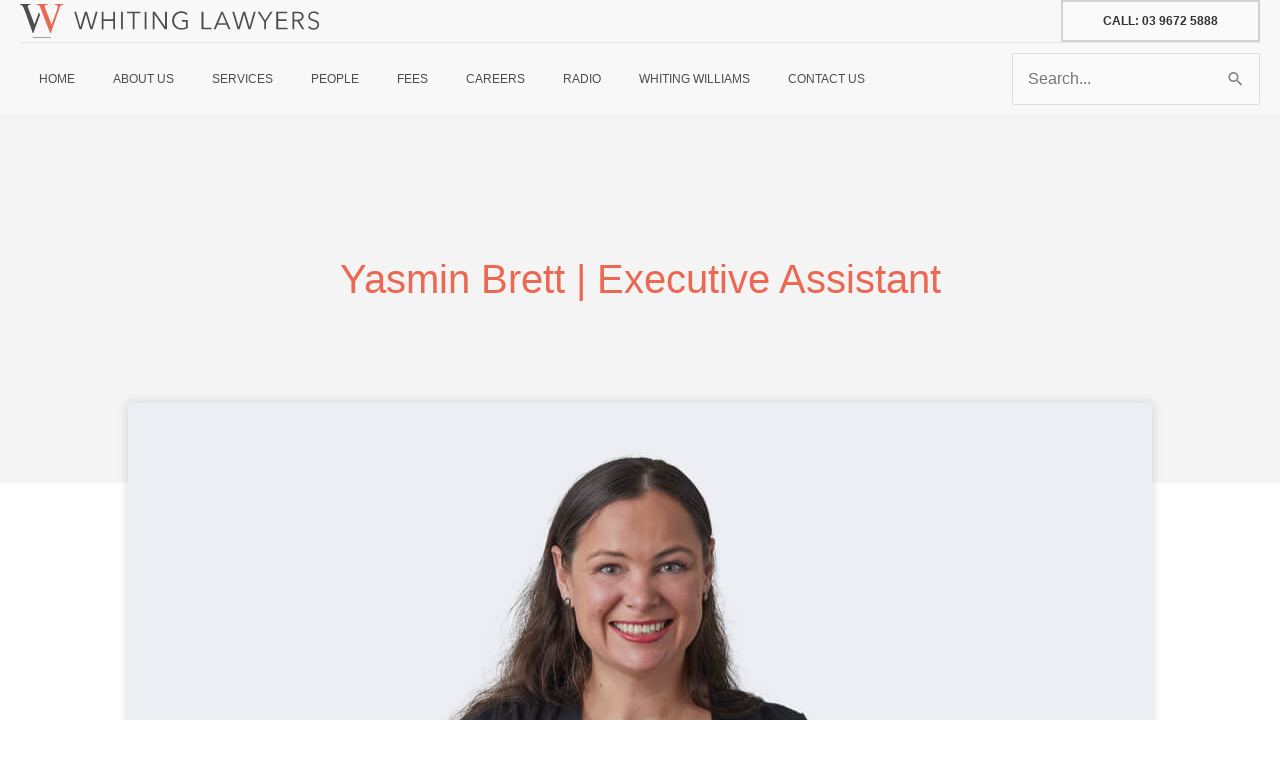

--- FILE ---
content_type: text/css
request_url: https://www.whitinglaw.com.au/wp-content/uploads/bb-plugin/cache/4fd54240a7c418e9a28a781abfcef24b-layout-bundle.css?ver=2.9.4.2-1.5.2.1
body_size: 11321
content:
.fl-node-5c6e03a463067 > .fl-row-content-wrap {background-color: #f8f8f8;} .fl-node-5c6e03a463067 > .fl-row-content-wrap {padding-top:0px;padding-bottom:0px;}.fl-node-5c6e03a46566f {width: 50%;}@media(max-width: 992px) {.fl-builder-content .fl-node-5c6e03a46566f {width: 50% !important;max-width: none;-webkit-box-flex: 0 1 auto;-moz-box-flex: 0 1 auto;-webkit-flex: 0 1 auto;-ms-flex: 0 1 auto;flex: 0 1 auto;}}@media(max-width: 768px) {.fl-builder-content .fl-node-5c6e03a46566f {width: 100% !important;max-width: none;clear: none;float: left;}}.fl-node-5c6e04ffe5767 {width: 80%;}@media(max-width: 768px) {.fl-builder-content .fl-node-5c6e04ffe5767 {width: 90% !important;max-width: none;clear: none;float: left;}}.fl-node-5c6e05e2589a3 {width: 100%;}.fl-node-5c6e03a465674 {width: 50%;}@media(max-width: 992px) {.fl-builder-content .fl-node-5c6e03a465674 {width: 50% !important;max-width: none;-webkit-box-flex: 0 1 auto;-moz-box-flex: 0 1 auto;-webkit-flex: 0 1 auto;-ms-flex: 0 1 auto;flex: 0 1 auto;}}@media(max-width: 768px) {.fl-builder-content .fl-node-5c6e03a465674 {width: 100% !important;max-width: none;clear: none;float: left;}}.fl-node-5c6e14fc46bea {width: 20%;}@media(max-width: 768px) {.fl-builder-content .fl-node-5c6e14fc46bea {width: 10% !important;max-width: none;clear: none;float: left;}}.fl-node-5c6e043f2e249.fl-button-wrap, .fl-node-5c6e043f2e249 .fl-button-wrap {text-align: right;}.fl-builder-content .fl-node-5c6e043f2e249 a.fl-button {padding-top: 10px;padding-right: 40px;padding-bottom: 10px;padding-left: 40px;}.fl-builder-content .fl-node-5c6e043f2e249 a.fl-button, .fl-builder-content .fl-node-5c6e043f2e249 a.fl-button:visited, .fl-page .fl-builder-content .fl-node-5c6e043f2e249 a.fl-button, .fl-page .fl-builder-content .fl-node-5c6e043f2e249 a.fl-button:visited {font-weight: 600;font-size: 12px;}.fl-builder-content .fl-node-5c6e043f2e249 a.fl-button, .fl-builder-content .fl-node-5c6e043f2e249 a.fl-button:visited, .fl-builder-content .fl-node-5c6e043f2e249 a.fl-button:hover, .fl-builder-content .fl-node-5c6e043f2e249 a.fl-button:focus, .fl-page .fl-builder-content .fl-node-5c6e043f2e249 a.fl-button, .fl-page .fl-builder-content .fl-node-5c6e043f2e249 a.fl-button:visited, .fl-page .fl-builder-content .fl-node-5c6e043f2e249 a.fl-button:hover, .fl-page .fl-builder-content .fl-node-5c6e043f2e249 a.fl-button:focus {border-style: solid;border-width: 0;background-clip: border-box;border-color: rgba(52,52,52,0.2);border-top-width: 2px;border-right-width: 2px;border-bottom-width: 2px;border-left-width: 2px;border-top-left-radius: 0px;border-top-right-radius: 0px;border-bottom-left-radius: 0px;border-bottom-right-radius: 0px;}.fl-builder-content .fl-module-button.fl-node-5c6e043f2e249 a.fl-button:hover, .fl-builder-content .fl-node-5c6e043f2e249 a.fl-button:focus, .fl-page .fl-builder-content .fl-module-button.fl-node-5c6e043f2e249 a.fl-button:hover, .fl-page .fl-builder-content .fl-node-5c6e043f2e249 a.fl-button:focus {border-color: rgb(52,52,52);}@media(max-width: 992px) {.fl-node-5c6e043f2e249.fl-button-wrap, .fl-node-5c6e043f2e249 .fl-button-wrap {text-align: right;}}@media(max-width: 768px) {.fl-node-5c6e043f2e249.fl-button-wrap, .fl-node-5c6e043f2e249 .fl-button-wrap {text-align: center;}}@media ( max-width: 768px ) { .fl-node-5c6e043f2e249.fl-module > .fl-module-content {margin-top:0px;}}.uabb-creative-menu ul,.uabb-creative-menu li {list-style: none !important;margin: 0;padding: 0;}.uabb-creative-menu .menu:before,.uabb-creative-menu .menu:after {content: '';display: table;clear: both;}.uabb-creative-menu .menu {position: relative;padding-left: 0;}.uabb-creative-menu li {position: relative;}.uabb-creative-menu a {display: block;line-height: 1;text-decoration: none;}.uabb-creative-menu .menu a {box-shadow: none;}.uabb-creative-menu a:hover {text-decoration: none;}.uabb-creative-menu .sub-menu {min-width: 220px;margin: 0;}.uabb-creative-menu-horizontal {font-size: 0;}.uabb-creative-menu-horizontal li,.uabb-creative-menu-horizontal > li {font-size: medium;}.uabb-creative-menu-horizontal > li > .uabb-has-submenu-container > a > span.menu-item-text {display: inline-block;}.fl-module[data-node] .uabb-creative-menu .uabb-creative-menu-expanded .sub-menu {background-color: transparent;-webkit-box-shadow: none;-ms-box-shadow: none;box-shadow: none;}.uabb-creative-menu .uabb-has-submenu:focus,.uabb-creative-menu .uabb-has-submenu .sub-menu:focus,.uabb-creative-menu .uabb-has-submenu-container:focus {outline: 0;}.uabb-creative-menu .uabb-has-submenu-container {position: relative;}.uabb-creative-menu .uabb-creative-menu-accordion .uabb-has-submenu > .sub-menu {display: none;}.uabb-creative-menu .uabb-menu-toggle {cursor: pointer;}.uabb-creative-menu .uabb-toggle-arrows .uabb-menu-toggle:before,.uabb-creative-menu .uabb-toggle-none .uabb-menu-toggle:before {border-color: #333;}.uabb-creative-menu .uabb-menu-expanded .uabb-menu-toggle {display: none;}ul.uabb-creative-menu-horizontal li.mega-menu {position: static;}ul.uabb-creative-menu-horizontal li.mega-menu > ul.sub-menu {top: inherit !important;left: 0 !important;right: 0 !important;width: 100%;}ul.uabb-creative-menu-horizontal li.mega-menu.uabb-has-submenu:hover > ul.sub-menu,ul.uabb-creative-menu-horizontal li.mega-menu.uabb-has-submenu.focus > ul.sub-menu {display: flex !important;}ul.uabb-creative-menu-horizontal li.mega-menu > ul.sub-menu li {border-color: transparent;}ul.uabb-creative-menu-horizontal li.mega-menu > ul.sub-menu > li {width: 100%;}ul.uabb-creative-menu-horizontal li.mega-menu > ul.sub-menu > li > .uabb-has-submenu-container a {font-weight: bold;}ul.uabb-creative-menu-horizontal li.mega-menu > ul.sub-menu > li > .uabb-has-submenu-container a:hover {background: transparent;}ul.uabb-creative-menu-horizontal li.mega-menu > ul.sub-menu .uabb-menu-toggle {display: none;}ul.uabb-creative-menu-horizontal li.mega-menu > ul.sub-menu ul.sub-menu {background: transparent;-webkit-box-shadow: none;-ms-box-shadow: none;box-shadow: none;display: block;min-width: 0;opacity: 1;padding: 0;position: static;visibility: visible;}.uabb-creative-menu-mobile-toggle {position: relative;padding: 8px;background-color: transparent;border: none;color: #333;border-radius: 0;cursor: pointer;display: inline-block;z-index: 5;}.uabb-creative-menu-mobile-toggle.text {width: auto;text-align: center;}.uabb-creative-menu-mobile-toggle.hamburger .uabb-creative-menu-mobile-toggle-label,.uabb-creative-menu-mobile-toggle.hamburger-label .uabb-creative-menu-mobile-toggle-label {display: inline-block;margin-left: 10px;vertical-align: middle;}.uabb-creative-menu-mobile-toggle.hamburger .uabb-svg-container,.uabb-creative-menu-mobile-toggle.hamburger-label .uabb-svg-container {display: inline-block;position: relative;width: 1.4em;height: 1.4em;vertical-align: middle;}.uabb-creative-menu-mobile-toggle.hamburger .hamburger-menu,.uabb-creative-menu-mobile-toggle.hamburger-label .hamburger-menu {position: absolute;top: 0;left: 0;right: 0;bottom: 0;}.uabb-creative-menu-mobile-toggle.hamburger .hamburger-menu rect,.uabb-creative-menu-mobile-toggle.hamburger-label .hamburger-menu rect {fill: currentColor;}.uabb-creative-menu.off-canvas .uabb-off-canvas-menu .uabb-menu-close-btn {width: 20px;height: 10px;position: absolute;right: 20px;top: 20px;cursor: pointer;display: block;z-index: 99;}.uabb-creative-menu-mobile-toggle:focus{outline: thin dotted;}.uabb-creative-menu .uabb-menu-overlay {position: fixed;width: 100%;height: 100%;top: 0;left: 0;background: rgba(0,0,0,0.8);z-index: 99999;overflow-y: auto;overflow-x: hidden;}.uabb-creative-menu .uabb-menu-overlay > ul.menu {text-align: center;position: relative;top: 50%;width: 40%;height: 60%;margin: 0 auto;-webkit-transform: translateY(-50%);transform: translateY(-50%);}.uabb-creative-menu .uabb-overlay-fade {opacity: 0;visibility: hidden;-webkit-transition: opacity 0.5s, visibility 0s 0.5s;transition: opacity 0.5s, visibility 0s 0.5s;}.uabb-creative-menu.menu-open .uabb-overlay-fade {opacity: 1;visibility: visible;-webkit-transition: opacity 0.5s;transition: opacity 0.5s;}.uabb-creative-menu .uabb-overlay-slide-down {visibility: hidden;-webkit-transform: translateY(-100%);transform: translateY(-100%);-webkit-transition: -webkit-transform 0.4s ease-in-out, visibility 0s 0.4s;transition: transform 0.4s ease-in-out, visibility 0s 0.4s;}.uabb-creative-menu.menu-open .uabb-overlay-slide-down {visibility: visible;-webkit-transform: translateY(0%);transform: translateY(0%);-webkit-transition: -webkit-transform 0.4s ease-in-out;transition: transform 0.4s ease-in-out;}.uabb-creative-menu .uabb-overlay-scale {visibility: hidden;opacity: 0;-webkit-transform: scale(0.9);transform: scale(0.9);-webkit-transition: -webkit-transform 0.2s, opacity 0.2s, visibility 0s 0.2s;transition: transform 0.2s, opacity 0.2s, visibility 0s 0.2s;}.uabb-creative-menu.menu-open .uabb-overlay-scale {visibility: visible;opacity: 1;-webkit-transform: scale(1);transform: scale(1);-webkit-transition: -webkit-transform 0.4s, opacity 0.4s;transition: transform 0.4s, opacity 0.4s;}.uabb-creative-menu .uabb-overlay-door {visibility: hidden;width: 0;left: 50%;-webkit-transform: translateX(-50%);transform: translateX(-50%);-webkit-transition: width 0.5s 0.3s, visibility 0s 0.8s;transition: width 0.5s 0.3s, visibility 0s 0.8s;}.uabb-creative-menu.menu-open .uabb-overlay-door {visibility: visible;width: 100%;-webkit-transition: width 0.5s;transition: width 0.5s;}.uabb-creative-menu .uabb-overlay-door > ul.menu {left: 0;right: 0;transform: translateY(-50%);}.uabb-creative-menu .uabb-overlay-door > ul,.uabb-creative-menu .uabb-overlay-door .uabb-menu-close-btn {opacity: 0;-webkit-transition: opacity 0.3s 0.5s;transition: opacity 0.3s 0.5s;}.uabb-creative-menu.menu-open .uabb-overlay-door > ul,.uabb-creative-menu.menu-open .uabb-overlay-door .uabb-menu-close-btn {opacity: 1;-webkit-transition-delay: 0.5s;transition-delay: 0.5s;}.uabb-creative-menu.menu-close .uabb-overlay-door > ul,.uabb-creative-menu.menu-close .uabb-overlay-door .uabb-menu-close-btn {-webkit-transition-delay: 0s;transition-delay: 0s;}.uabb-creative-menu .uabb-menu-overlay .uabb-toggle-arrows .uabb-has-submenu-container a > span {padding-right: 0 !important;}.uabb-creative-menu .uabb-menu-overlay .uabb-menu-close-btn {position: absolute;display: block;width: 55px;height: 45px;right: 40px;top: 40px;overflow: hidden;border: none;outline: none;z-index: 100;font-size: 30px;cursor: pointer;background-color: transparent;-webkit-touch-callout: none;-webkit-user-select: none;-khtml-user-select: none;-moz-user-select: none;-ms-user-select: none;user-select: none;-webkit-transition: background-color 0.3s;transition: background-color 0.3s;}.uabb-creative-menu .uabb-menu-overlay .uabb-menu-close-btn:before,.uabb-creative-menu .uabb-menu-overlay .uabb-menu-close-btn:after {content: '';position: absolute;left: 50%;width: 2px;height: 40px;background-color: #ffffff;-webkit-transition: -webkit-transform 0.3s;transition: transform 0.3s;-webkit-transform: translateY(0) rotate(45deg);transform: translateY(0) rotate(45deg);}.uabb-creative-menu .uabb-menu-overlay .uabb-menu-close-btn:after {-webkit-transform: translateY(0) rotate(-45deg);transform: translateY(0) rotate(-45deg);}.uabb-creative-menu .uabb-off-canvas-menu .menu {margin-top: 40px;}.uabb-creative-menu.off-canvas .uabb-clear {position: fixed;top: 0;left: 0;width: 100%;height: 100%;z-index: 99998;background: rgba(0,0,0,0.0);visibility: hidden;opacity: 0;-webkit-transition: all 0.5s ease-in-out;transition: all 0.5s ease-in-out;}.uabb-creative-menu .uabb-off-canvas-menu.uabb-menu-left {position: fixed;top: 0;left: 0;transform: translate3d(-320px, 0px, 0px);}.uabb-creative-menu .uabb-off-canvas-menu.uabb-menu-right {position: fixed;top: 0;right: 0;transform: translate3d(320px, 0px, 0px);}.uabb-creative-menu .uabb-off-canvas-menu {z-index: 99999;width: 300px;height: 100%;background: rgb(55, 58, 71);padding: 60px 20px;-webkit-transition: all 0.8s;transition: transform 0.8s ease;overflow-y: auto;overflow-x: hidden;-webkit-overflow-scrolling: touch;-ms-overflow-style: -ms-autohiding-scrollbar;perspective: 1000;backface-visibility: hidden;}.menu-open.uabb-creative-menu .uabb-off-canvas-menu.uabb-menu-left {transform: translate3d(0px, 0px, 0px);transition: transform 0.8s ease;}.menu-open.uabb-creative-menu .uabb-off-canvas-menu.uabb-menu-right {transform: translate3d(0px, 0px, 0px);transition: transform 0.8s ease;}.uabb-creative-menu.off-canvas.menu-open .uabb-clear {visibility: visible;opacity: 1;}@media ( max-width: 992px ) {.uabb-creative-menu .uabb-menu-overlay .uabb-menu-close-btn {right: 20px;top: 20px;}}.theme-twentytwentyone .uabb-creative-menu button.sub-menu-toggle {display: none;}.fl-node-5c6e0507cafeb .uabb-creative-menu .menu {text-align: left;}.uabb-creative-menu-expanded ul.sub-menu li a,.uabb-creative-menu-accordion ul.sub-menu li a,.uabb-creative-menu-accordion ul.sub-menu li .uabb-has-submenu-container a,.uabb-creative-menu-expanded ul.sub-menu li .uabb-has-submenu-container a {text-indent: 20px;}.uabb-creative-menu-expanded ul.sub-menu li li a,.uabb-creative-menu-accordion ul.sub-menu li li a,.uabb-creative-menu-accordion ul.sub-menu li li .uabb-has-submenu-container a,.uabb-creative-menu-expanded ul.sub-menu li li .uabb-has-submenu-container a{text-indent: 30px;}.uabb-creative-menu-expanded ul.sub-menu li li li a,.uabb-creative-menu-accordion ul.sub-menu li li li a,.uabb-creative-menu-accordion ul.sub-menu li li li .uabb-has-submenu-container a,.uabb-creative-menu-expanded ul.sub-menu li li li .uabb-has-submenu-container a{text-indent: 40px;}.uabb-creative-menu-expanded ul.sub-menu li li li li a,.uabb-creative-menu-accordion ul.sub-menu li li li li a,.uabb-creative-menu-accordion ul.sub-menu li li li li .uabb-has-submenu-container a,.uabb-creative-menu-expanded ul.sub-menu li li li li .uabb-has-submenu-container a{text-indent: 50px;}.fl-node-5c6e0507cafeb .uabb-creative-menu .menu.uabb-creative-menu-horizontal > li > a span.uabb-menu-toggle,.fl-node-5c6e0507cafeb .uabb-creative-menu .menu.uabb-creative-menu-horizontal > li > .uabb-has-submenu-container a span.uabb-menu-toggle {padding-left: 10px;float: right;}.fl-node-5c6e0507cafeb .uabb-creative-menu .menu.uabb-creative-menu-horizontal .uabb-menu-toggle {padding-left: 10px;float: right;}.fl-node-5c6e0507cafeb .uabb-creative-menu .menu > li {margin-top: 5px;margin-bottom: 5px;margin-left: 5px;margin-right: 5px;}.fl-node-5c6e0507cafeb .uabb-creative-menu-mobile-toggle.text:hover .uabb-creative-menu-mobile-toggle-label,.fl-node-5c6e0507cafeb .uabb-creative-menu-mobile-toggle.hamburger-label:hover .uabb-svg-container .uabb-creative-menu-mobile-toggle-label,.fl-node-5c6e0507cafeb .uabb-creative-menu-mobile-toggle.hamburger:hover .uabb-svg-container {}.fl-node-5c6e0507cafeb .uabb-creative-menu-mobile-toggle.text,.fl-node-5c6e0507cafeb .uabb-creative-menu-mobile-toggle.hamburger-label,.fl-node-5c6e0507cafeb .uabb-creative-menu-mobile-toggle.hamburger {}.fl-node-5c6e0507cafeb .uabb-creative-menu-mobile-toggle.text:hover,.fl-node-5c6e0507cafeb .uabb-creative-menu-mobile-toggle.hamburger-label:hover,.fl-node-5c6e0507cafeb .uabb-creative-menu-mobile-toggle.hamburger:hover {}.fl-node-5c6e0507cafeb .menu .uabb-has-submenu .sub-menu {display: none;}.fl-node-5c6e0507cafeb .uabb-creative-menu li:first-child {border-top: none;}@media only screen and ( max-width: 992px ) {.fl-node-5c6e0507cafeb .uabb-creative-menu .menu {margin-top: 20px;}.fl-node-5c6e0507cafeb .uabb-creative-menu .uabb-off-canvas-menu .uabb-menu-close-btn,.fl-node-5c6e0507cafeb .uabb-creative-menu .uabb-menu-overlay .uabb-menu-close-btn {display: block;}.fl-node-5c6e0507cafeb .uabb-creative-menu .menu {text-align: ;}.fl-node-5c6e0507cafeb .uabb-creative-menu .menu > li {margin-left: 0 !important;margin-right: 0 !important;}}.fl-node-5c6e0507cafeb .uabb-creative-menu .menu {margin: unset;}.fl-node-5c6e0507cafeb .fl-module.fl-module-uabb-advanced-menu:before,.fl-node-5c6e0507cafeb .fl-module-content:before {content: none;}@media only screen and ( min-width: 993px ) {.fl-node-5c6e0507cafeb .menu > li {display: inline-block;}.fl-node-5c6e0507cafeb .menu li {border-left: none;border-top: none;}.fl-node-5c6e0507cafeb .menu li li {border-top: none;border-left: none;}.fl-node-5c6e0507cafeb .menu .uabb-has-submenu .sub-menu {position: absolute;top: 100%;left: 0;z-index: 16;visibility: hidden;opacity: 0;text-align:left;transition: all 300ms ease-in;}.fl-node-5c6e0507cafeb .uabb-has-submenu .uabb-has-submenu .sub-menu {top:0;left: 100%;}.fl-node-5c6e0507cafeb .uabb-creative-menu .uabb-has-submenu:hover > .sub-menu,.fl-node-5c6e0507cafeb .uabb-creative-menu .uabb-has-submenu:focus > .sub-menu {visibility: visible;opacity: 1;display: block;}.fl-node-5c6e0507cafeb .uabb-creative-menu .uabb-has-submenu:focus-within > .sub-menu {visibility: visible;opacity: 1;display: block;}.fl-node-5c6e0507cafeb .menu .uabb-has-submenu.uabb-menu-submenu-right .sub-menu {top: 100%;left: inherit;right: 0;}.fl-node-5c6e0507cafeb .menu .uabb-has-submenu .uabb-has-submenu.uabb-menu-submenu-right .sub-menu {top: 0;left: inherit;right: 100%;}.fl-node-5c6e0507cafeb .uabb-creative-menu .uabb-has-submenu-container a span.menu-item-text {color: #4d4d4f;}.fl-node-5c6e0507cafeb .uabb-creative-menu .uabb-menu-toggle {display: none;}.fl-node-5c6e0507cafeb .uabb-creative-menu-mobile-toggle {display: none;}}.fl-node-5c6e0507cafeb .uabb-creative-menu.uabb-menu-default .menu > li > a,.fl-node-5c6e0507cafeb .uabb-creative-menu.uabb-menu-default .menu > li > .uabb-has-submenu-container > a {padding-top:20px;padding-bottom:20px;padding-left:14px;padding-right:14px;}.fl-node-5c6e0507cafeb .uabb-creative-menu .menu > li > a,.fl-node-5c6e0507cafeb .uabb-creative-menu .menu > li > .uabb-has-submenu-container > a {}.fl-node-5c6e0507cafeb .uabb-creative-menu .menu > li > a,.fl-node-5c6e0507cafeb .uabb-creative-menu .menu > li > .uabb-has-submenu-container > a {}.fl-node-5c6e0507cafeb .fl-module-content .uabb-creative-menu .menu > li > a span.menu-item-text,.fl-node-5c6e0507cafeb .fl-module-content .uabb-creative-menu .menu > li > .uabb-has-submenu-container > a span.menu-item-text {width: 100%;color:#4d4d4f;}.fl-node-5c6e0507cafeb .uabb-creative-menu .uabb-toggle-arrows .uabb-menu-toggle:before,.fl-node-5c6e0507cafeb .uabb-creative-menu .uabb-toggle-none .uabb-menu-toggle:before {color: #4d4d4f;}.fl-node-5c6e0507cafeb .uabb-creative-menu .sub-menu > li > a,.fl-node-5c6e0507cafeb .uabb-creative-menu .sub-menu > li > .uabb-has-submenu-container > a {padding-top:10px;padding-bottom:10px;padding-left:10px;padding-right:10px;background-color: #4d4d4f;}.fl-node-5c6e0507cafeb .uabb-creative-menu:not(.off-canvas):not(.full-screen):not(.menu-item) .uabb-creative-menu .sub-menu {min-width: 300px;}.fl-node-5c6e0507cafeb .uabb-creative-menu .sub-menu > li.uabb-creative-menu > a > span,.fl-node-5c6e0507cafeb .uabb-creative-menu .sub-menu > li > .uabb-has-submenu-container > a > span {color: #cccccc;}.fl-node-5c6e0507cafeb .uabb-creative-menu .sub-menu > li {border-bottom-style: solid;border-bottom-width: 1px;border-bottom-color: rgba(77,77,79,0.9);}.fl-node-5c6e0507cafeb .uabb-creative-menu .sub-menu > li:last-child {border-bottom: none;}.fl-node-5c6e0507cafeb .uabb-creative-menu ul.sub-menu > li.uabb-creative-menu.uabb-has-submenu li:first-child,.fl-node-5c6e0507cafeb .uabb-creative-menu ul.sub-menu > li.uabb-creative-menu.uabb-has-submenu li li:first-child {border-top: none;}.fl-node-5c6e0507cafeb .uabb-creative-menu .sub-menu > li.uabb-active > .sub-menu > li:first-child,.fl-node-5c6e0507cafeb .uabb-creative-menu .menu.uabb-creative-menu-expanded .sub-menu > li > .sub-menu > li:first-child {border-top-style: solid;border-top-width: 1px;border-top-color: rgba(77,77,79,0.9);}.fl-node-5c6e0507cafeb .uabb-creative-menu .sub-menu {}.fl-node-5c6e0507cafeb .uabb-creative-menu .sub-menu > li:last-child > a,.fl-node-5c6e0507cafeb .uabb-creative-menu .sub-menu > li:last-child > .uabb-has-submenu-container > a {border: 0;}.fl-node-5c6e0507cafeb .uabb-creative-menu ul.sub-menu > li.menu-item.uabb-creative-menu > a:hover span.menu-item-text,.fl-node-5c6e0507cafeb .uabb-creative-menu ul.sub-menu > li.menu-item.uabb-creative-menu > a:focus span.menu-item-text,.fl-node-5c6e0507cafeb .uabb-creative-menu ul.sub-menu > li.menu-item.uabb-creative-menu > .uabb-has-submenu-container > a:hover span.menu-item-text,.fl-node-5c6e0507cafeb .uabb-creative-menu ul.sub-menu > li.menu-item.uabb-creative-menu > .uabb-has-submenu-container > a:focus span.menu-item-text {color: #ffffff;}.fl-node-5c6e0507cafeb .uabb-creative-menu .sub-menu > li > a:hover,.fl-node-5c6e0507cafeb .uabb-creative-menu .sub-menu > li > a:focus,.fl-node-5c6e0507cafeb .uabb-creative-menu .sub-menu > li > .uabb-has-submenu-container > a:hover,.fl-node-5c6e0507cafeb .uabb-creative-menu .sub-menu > li > .uabb-has-submenu-container > a:focus {background-color: ;}.fl-node-5c6e0507cafeb .uabb-creative-menu .uabb-toggle-arrows .sub-menu li .uabb-menu-toggle:before,.fl-node-5c6e0507cafeb .uabb-creative-menu .uabb-toggle-none .sub-menu li .uabb-menu-toggle:before {color: #cccccc;}.fl-node-5c6e0507cafeb .uabb-creative-menu .uabb-toggle-arrows .sub-menu li:hover .uabb-menu-toggle:before,.fl-node-5c6e0507cafeb .uabb-creative-menu .uabb-toggle-none .sub-menu li:hover .uabb-menu-toggle:before {color: #ffffff;}.fl-node-5c6e0507cafeb .uabb-creative-menu-mobile-toggle {color: #4d4d4f;}.fl-node-5c6e0507cafeb .uabb-creative-menu-mobile-toggle-container,.fl-node-5c6e0507cafeb .uabb-creative-menu-mobile-toggle-container > .uabb-creative-menu-mobile-toggle.text {text-align: left;}.fl-node-5c6e0507cafeb .uabb-creative-menu-mobile-toggle rect {fill:#4d4d4f;}@media only screen and ( max-width: 992px ) {.fl-node-5c6e0507cafeb .uabb-creative-menu .uabb-menu-overlay .menu {margin-top: 40px;}.fl-node-5c6e0507cafeb .uabb-creative-menu .menu {text-align: ;}}@media only screen and (max-width: 992px) {.fl-node-5c6e0507cafeb .uabb-creative-menu-mobile-toggle-container,.fl-node-5c6e0507cafeb .uabb-creative-menu-mobile-toggle-container > .uabb-creative-menu-mobile-toggle.text {text-align: ;}.fl-node-5c6e0507cafeb .uabb-creative-menu .menu > li {}.fl-node-5c6e0507cafeb .uabb-creative-menu.off-canvas .menu > li > a,.fl-node-5c6e0507cafeb .uabb-creative-menu.off-canvas .menu > li > .uabb-has-submenu-container > a {padding-top:20px;padding-bottom:20px;padding-left:20px;padding-right:20px;}.fl-node-5c6e0507cafeb .uabb-creative-menu.uabb-menu-default .menu > li > a,.fl-node-5c6e0507cafeb .uabb-creative-menu.uabb-menu-default .menu > li > .uabb-has-submenu-container > a {padding-top:20px;padding-bottom:20px;padding-left:20px;padding-right:20px;}.fl-node-5c6e0507cafeb .uabb-creative-menu.full-screen .menu > li > a,.fl-node-5c6e0507cafeb .uabb-creative-menu.full-screen .menu > li > .uabb-has-submenu-container > a {padding-top:20px;padding-bottom:20px;padding-left:20px;padding-right:20px;}.fl-node-5c6e0507cafeb .uabb-creative-menu .sub-menu > li > a,.fl-node-5c6e0507cafeb .uabb-creative-menu .sub-menu > li > .uabb-has-submenu-container > a {padding-top:10px;padding-bottom:10px;padding-left:10px;padding-right:10px;}.fl-builder .fl-node-5c6e0507cafeb .uabb-creative-menu .uabb-off-canvas-menu {}}@media only screen and (max-width: 768px) {.fl-node-5c6e0507cafeb .uabb-creative-menu-mobile-toggle-container,.fl-node-5c6e0507cafeb .uabb-creative-menu-mobile-toggle-container > .uabb-creative-menu-mobile-toggle.text {text-align: ;}.fl-node-5c6e0507cafeb .uabb-creative-menu .menu > li {}.fl-node-5c6e0507cafeb .uabb-creative-menu.off-canvas .menu > li > a,.fl-node-5c6e0507cafeb .uabb-creative-menu.off-canvas .menu > li > .uabb-has-submenu-container > a {padding-top:10px;padding-bottom:10px;padding-left:10px;padding-right:10px;}.fl-node-5c6e0507cafeb .uabb-creative-menu.uabb-menu-default .menu > li > a,.fl-node-5c6e0507cafeb .uabb-creative-menu.uabb-menu-default .menu > li > .uabb-has-submenu-container > a {padding-top:10px;padding-bottom:10px;padding-left:10px;padding-right:10px;}.fl-node-5c6e0507cafeb .uabb-creative-menu.full-screen .menu > li > a,.fl-node-5c6e0507cafeb .uabb-creative-menu.full-screen .menu > li > .uabb-has-submenu-container > a {padding-top:10px;padding-bottom:10px;padding-left:10px;padding-right:10px;}.fl-node-5c6e0507cafeb .uabb-creative-menu .sub-menu > li > a,.fl-node-5c6e0507cafeb .uabb-creative-menu .sub-menu > li > .uabb-has-submenu-container > a {padding-top:10px;padding-bottom:10px;padding-left:10px;padding-right:10px;}.fl-builder .fl-node-5c6e0507cafeb .uabb-creative-menu .uabb-off-canvas-menu {}.fl-node-5c6e0507cafeb .uabb-creative-menu .menu {text-align: ;}}@media only screen and (max-width: 992px) {}@media only screen and (max-width: 768px) {}@media only screen and ( max-width: 992px ) {.fl-node-5c6e0507cafeb .uabb-creative-menu .menu {display: none;}}.fl-node-5c6e0507cafeb .uabb-creative-menu .menu > li > a,.fl-node-5c6e0507cafeb .uabb-creative-menu .menu > li > .uabb-has-submenu-container > a {font-weight: 500;font-size: 12px;text-transform: uppercase;}.fl-node-5c6e0507cafeb .uabb-creative-menu .sub-menu > li > a,.fl-node-5c6e0507cafeb .uabb-creative-menu .sub-menu > li > .uabb-has-submenu-container > a {font-size: 12px;line-height: 18px;text-transform: uppercase;}.fl-node-5c6e0507cafeb .uabb-creative-menu .uabb-creative-menu-expanded.menu > .uabb-has-submenu > .sub-menu, .fl-node-5c6e0507cafeb .uabb-creative-menu .uabb-creative-menu-accordion.menu > .uabb-has-submenu > .sub-menu {border-style: solid;border-width: 0;background-clip: border-box;border-color: #000000;border-top-width: 1px;border-right-width: 1px;border-bottom-width: 1px;border-left-width: 1px;}.fl-node-5c6e0507cafeb .uabb-creative-menu-mobile-toggle {font-weight: 500;font-size: 12px;text-transform: uppercase;} .fl-node-5c6e0507cafeb > .fl-module-content {margin-top:0px;margin-bottom:0px;margin-left:0px;}@media ( max-width: 992px ) { .fl-node-5c6e0507cafeb.fl-module > .fl-module-content {margin-top:20px;margin-bottom:20px;margin-left:20px;}}@media ( max-width: 768px ) { .fl-node-5c6e0507cafeb.fl-module > .fl-module-content {margin-left:12px;}}.fl-node-5c6e05e2587dc .fl-separator {border-top-width: 1px;max-width: 100%;margin: auto;}.fl-node-5c6e05e2587dc .fl-separator {border-top-color: rgba(77,77,79,0.1);border-top-style: solid;} .fl-node-5c6e05e2587dc > .fl-module-content {margin-top:0px;margin-bottom:0px;}img.mfp-img {padding-bottom: 40px !important;}.fl-builder-edit .fl-fill-container img {transition: object-position .5s;}.fl-fill-container :is(.fl-module-content, .fl-photo, .fl-photo-content, img) {height: 100% !important;width: 100% !important;}@media (max-width: 768px) { .fl-photo-content,.fl-photo-img {max-width: 100%;} }.fl-node-5c6e06cc41f43, .fl-node-5c6e06cc41f43 .fl-photo {text-align: left;}.fl-node-5c6e06cc41f43 .fl-photo-content, .fl-node-5c6e06cc41f43 .fl-photo-img {width: 300px;}@media(max-width: 992px) {.fl-node-5c6e06cc41f43, .fl-node-5c6e06cc41f43 .fl-photo {text-align: left;}}@media(max-width: 768px) {.fl-node-5c6e06cc41f43, .fl-node-5c6e06cc41f43 .fl-photo {text-align: center;}} .fl-node-5ef2abd517cad > .fl-module-content {margin-top:10px;margin-bottom:10px;}.adv-icon-horizontal .adv-icon-link {display: inline-block;vertical-align: top;}.adv-icon-vertical .adv-icon-link {display: block;}.adv-icon-left {text-align: left;}.adv-icon-center {text-align: center;}.adv-icon-right {text-align: right;}.fl-node-5c6e4797de1ad .adv-icon-horizontal .adv-icon-link {margin-bottom: 0px;display: inline-block;}.fl-node-5c6e4797de1ad .adv-icon-left .adv-icon-link {margin-right: 0px;}.fl-node-5c6e4797de1ad .adv-icon-center .adv-icon-link {margin-left: 0px;margin-right: 0px;}.fl-node-5c6e4797de1ad .adv-icon-right .adv-icon-link {margin-left: 0px;}.fl-node-5c6e4797de1ad .adv-icon-1 .uabb-imgicon-wrap {text-align: right;}.fl-node-5c6e4797de1ad .adv-icon-1 .uabb-icon-wrap .uabb-icon i,.fl-node-5c6e4797de1ad .adv-icon-1 .uabb-icon-wrap .uabb-icon i:before {color: #4d4d4f;font-size: 20px;height: auto;width: auto;line-height: 20px;height: 20px;width: 20px;text-align: center;}.fl-node-5c6e4797de1ad .adv-icon-1 .uabb-icon-wrap .uabb-icon i:before {background: none;}.fl-node-5c6e4797de1ad .adv-icon-1 .uabb-icon-wrap .uabb-icon i:hover,.fl-node-5c6e4797de1ad .adv-icon-1 .uabb-icon-wrap .uabb-icon i:hover:before,.fl-node-5c6e4797de1ad .adv-icon-1 .uabb-infobox-module-link:hover .uabb-icon-wrap .uabb-icon i,.fl-node-5c6e4797de1ad .adv-icon-1 .uabb-infobox-module-link:hover .uabb-icon-wrap .uabb-icon i:before {color: #4d4d4f;}.fl-node-5c6e4797de1ad .adv-icon-1 .uabb-icon-wrap .uabb-icon i:hover:before {background: none;}@media ( max-width: 992px ) {.fl-node-5c6e4797de1ad .adv-icon-1 .uabb-imgicon-wrap {text-align: ;}}@media ( max-width: 768px ) {.fl-node-5c6e4797de1ad .adv-icon-1 .uabb-imgicon-wrap {text-align: ;}}.fl-node-5c6e4797de1ad .uabb-module-content.adv-icon-wrap .uabb-icon-wrap .uabb-icon i:before {font-size: 20px;}@media ( max-width: 768px ) {.fl-node-5c6e4797de1ad .adv-icon-1 .uabb-imgicon-wrap {text-align: right;}}@media ( max-width: 768px ) {.fl-node-5c6e4797de1ad .adv-icon-wrap {text-align: right;}.fl-node-5c6e4797de1ad .adv-icon-right .adv-icon-link {margin-left: 0px;margin-right: 0;}}@media ( max-width: 992px ) {.fl-node-5c6e4797de1ad .adv-icon-horizontal .adv-icon-link {margin-bottom: px;display: inline-block;}.fl-node-5c6e4797de1ad .adv-icon-left .adv-icon-link {margin-right: px;}.fl-node-5c6e4797de1ad .adv-icon-center .adv-icon-link {margin-left: 0px;margin-right: 0px;}.fl-node-5c6e4797de1ad .adv-icon-right .adv-icon-link {margin-left: px;}}@media ( max-width: 768px ) {.fl-node-5c6e4797de1ad .adv-icon-horizontal .adv-icon-link {margin-bottom: px;display: inline-block;}.fl-node-5c6e4797de1ad .adv-icon-left .adv-icon-link {margin-right: px;}.fl-node-5c6e4797de1ad .adv-icon-center .adv-icon-link {margin-left: 0px;margin-right: 0px;}.fl-node-5c6e4797de1ad .adv-icon-right .adv-icon-link {margin-left: px;}} .fl-node-5c6e4797de1ad > .fl-module-content {margin-top:0px;margin-bottom:0px;}.fl-builder-content[data-type="header"].fl-theme-builder-header-sticky {position: fixed;width: 100%;z-index: 100;}.fl-theme-builder-flyout-menu-push-left .fl-builder-content[data-type="header"].fl-theme-builder-header-sticky {left: auto !important;transition: left 0.2s !important;}.fl-theme-builder-flyout-menu-push-right .fl-builder-content[data-type="header"].fl-theme-builder-header-sticky {right: auto !important;transition: right 0.2s !important;}.fl-builder-content[data-type="header"].fl-theme-builder-header-sticky .fl-menu .fl-menu-mobile-opacity {height: 100vh;width: 100vw;}.fl-builder-content[data-type="header"]:not([data-overlay="1"]).fl-theme-builder-header-sticky .fl-menu-mobile-flyout {top: 0px;}.fl-theme-builder-flyout-menu-active body {margin-left: 0px !important;margin-right: 0px !important;}.fl-theme-builder-has-flyout-menu, .fl-theme-builder-has-flyout-menu body {overflow-x: hidden;}.fl-theme-builder-flyout-menu-push-right {right: 0px;transition: right 0.2s ease-in-out;}.fl-theme-builder-flyout-menu-push-left {left: 0px;transition: left 0.2s ease-in-out;}.fl-theme-builder-flyout-menu-active .fl-theme-builder-flyout-menu-push-right {position: relative;right: 250px;}.fl-theme-builder-flyout-menu-active .fl-theme-builder-flyout-menu-push-left {position: relative;left: 250px;}.fl-theme-builder-flyout-menu-active .fl-builder-content[data-type="header"] .fl-menu-disable-transition {transition: none;}.fl-builder-content[data-shrink="1"] .fl-row-content-wrap,.fl-builder-content[data-shrink="1"] .fl-col-content,.fl-builder-content[data-shrink="1"] .fl-module-content,.fl-builder-content[data-shrink="1"] img {-webkit-transition: all 0.4s ease-in-out, background-position 1ms;-moz-transition: all 0.4s ease-in-out, background-position 1ms;transition: all 0.4s ease-in-out, background-position 1ms;}.fl-builder-content[data-shrink="1"] img {width: auto;}.fl-builder-content[data-shrink="1"] img.fl-photo-img {width: auto;height: auto;}.fl-builder-content[data-type="header"].fl-theme-builder-header-shrink .fl-row-content-wrap {margin-bottom: 0;margin-top: 0;}.fl-theme-builder-header-shrink-row-bottom.fl-row-content-wrap {padding-bottom: 5px;}.fl-theme-builder-header-shrink-row-top.fl-row-content-wrap {padding-top: 5px;}.fl-builder-content[data-type="header"].fl-theme-builder-header-shrink .fl-col-content {margin-bottom: 0;margin-top: 0;padding-bottom: 0;padding-top: 0;}.fl-theme-builder-header-shrink-module-bottom.fl-module-content,.fl-theme-builder-header-shrink-module-bottom.fl-module:where(.fl-module:not(:has(> .fl-module-content))) {margin-bottom: 5px;}.fl-theme-builder-header-shrink-module-top.fl-module-content,.fl-theme-builder-header-shrink-module-bottom.fl-module:where(.fl-module:not(:has(> .fl-module-content))) {margin-top: 5px;}.fl-builder-content[data-type="header"].fl-theme-builder-header-shrink img {-webkit-transition: all 0.4s ease-in-out, background-position 1ms;-moz-transition: all 0.4s ease-in-out, background-position 1ms;transition: all 0.4s ease-in-out, background-position 1ms;}.fl-builder-content[data-overlay="1"]:not(.fl-theme-builder-header-sticky):not(.fl-builder-content-editing) {position: absolute;width: 100%;z-index: 100;}.fl-builder-edit body:not(.single-fl-theme-layout) .fl-builder-content[data-overlay="1"] {display: none;}body:not(.single-fl-theme-layout) .fl-builder-content[data-overlay="1"]:not(.fl-theme-builder-header-scrolled):not([data-overlay-bg="default"]) .fl-row-content-wrap,body:not(.single-fl-theme-layout) .fl-builder-content[data-overlay="1"]:not(.fl-theme-builder-header-scrolled):not([data-overlay-bg="default"]) .fl-col-content,body:not(.single-fl-theme-layout) .fl-builder-content[data-overlay="1"]:not(.fl-theme-builder-header-scrolled):not([data-overlay-bg="default"]) .fl-module-box {background: transparent;}.fl-col-group-equal-height.fl-col-group-align-bottom .fl-col-content {-webkit-justify-content: flex-end;justify-content: flex-end;-webkit-box-align: end; -webkit-box-pack: end;-ms-flex-pack: end;}.uabb-module-content h1,.uabb-module-content h2,.uabb-module-content h3,.uabb-module-content h4,.uabb-module-content h5,.uabb-module-content h6 {margin: 0;clear: both;}.fl-module-content a,.fl-module-content a:hover,.fl-module-content a:focus {text-decoration: none;}.uabb-row-separator {position: absolute;width: 100%;left: 0;}.uabb-top-row-separator {top: 0;bottom: auto}.uabb-bottom-row-separator {top: auto;bottom: 0;}.fl-builder-content-editing .fl-visible-medium.uabb-row,.fl-builder-content-editing .fl-visible-medium-mobile.uabb-row,.fl-builder-content-editing .fl-visible-mobile.uabb-row {display: none !important;}@media (max-width: 992px) {.fl-builder-content-editing .fl-visible-desktop.uabb-row,.fl-builder-content-editing .fl-visible-mobile.uabb-row {display: none !important;}.fl-builder-content-editing .fl-visible-desktop-medium.uabb-row,.fl-builder-content-editing .fl-visible-medium.uabb-row,.fl-builder-content-editing .fl-visible-medium-mobile.uabb-row {display: block !important;}}@media (max-width: 768px) {.fl-builder-content-editing .fl-visible-desktop.uabb-row,.fl-builder-content-editing .fl-visible-desktop-medium.uabb-row,.fl-builder-content-editing .fl-visible-medium.uabb-row {display: none !important;}.fl-builder-content-editing .fl-visible-medium-mobile.uabb-row,.fl-builder-content-editing .fl-visible-mobile.uabb-row {display: block !important;}}.fl-responsive-preview-content .fl-builder-content-editing {overflow-x: hidden;overflow-y: visible;}.uabb-row-separator svg {width: 100%;}.uabb-top-row-separator.uabb-has-svg svg {position: absolute;padding: 0;margin: 0;left: 50%;top: -1px;bottom: auto;-webkit-transform: translateX(-50%);-ms-transform: translateX(-50%);transform: translateX(-50%);}.uabb-bottom-row-separator.uabb-has-svg svg {position: absolute;padding: 0;margin: 0;left: 50%;bottom: -1px;top: auto;-webkit-transform: translateX(-50%);-ms-transform: translateX(-50%);transform: translateX(-50%);}.uabb-bottom-row-separator.uabb-has-svg .uasvg-wave-separator {bottom: 0;}.uabb-top-row-separator.uabb-has-svg .uasvg-wave-separator {top: 0;}.uabb-bottom-row-separator.uabb-svg-triangle svg,.uabb-bottom-row-separator.uabb-xlarge-triangle svg,.uabb-top-row-separator.uabb-xlarge-triangle-left svg,.uabb-bottom-row-separator.uabb-svg-circle svg,.uabb-top-row-separator.uabb-slime-separator svg,.uabb-top-row-separator.uabb-grass-separator svg,.uabb-top-row-separator.uabb-grass-bend-separator svg,.uabb-bottom-row-separator.uabb-mul-triangles-separator svg,.uabb-top-row-separator.uabb-wave-slide-separator svg,.uabb-top-row-separator.uabb-pine-tree-separator svg,.uabb-top-row-separator.uabb-pine-tree-bend-separator svg,.uabb-bottom-row-separator.uabb-stamp-separator svg,.uabb-bottom-row-separator.uabb-xlarge-circle svg,.uabb-top-row-separator.uabb-wave-separator svg{left: 50%;-webkit-transform: translateX(-50%) scaleY(-1); -moz-transform: translateX(-50%) scaleY(-1);-ms-transform: translateX(-50%) scaleY(-1); -o-transform: translateX(-50%) scaleY(-1);transform: translateX(-50%) scaleY(-1);}.uabb-bottom-row-separator.uabb-big-triangle svg {left: 50%;-webkit-transform: scale(1) scaleY(-1) translateX(-50%); -moz-transform: scale(1) scaleY(-1) translateX(-50%);-ms-transform: scale(1) scaleY(-1) translateX(-50%); -o-transform: scale(1) scaleY(-1) translateX(-50%);transform: scale(1) scaleY(-1) translateX(-50%);}.uabb-top-row-separator.uabb-big-triangle svg {left: 50%;-webkit-transform: translateX(-50%) scale(1); -moz-transform: translateX(-50%) scale(1);-ms-transform: translateX(-50%) scale(1); -o-transform: translateX(-50%) scale(1);transform: translateX(-50%) scale(1);}.uabb-top-row-separator.uabb-xlarge-triangle-right svg {left: 50%;-webkit-transform: translateX(-50%) scale(-1); -moz-transform: translateX(-50%) scale(-1);-ms-transform: translateX(-50%) scale(-1); -o-transform: translateX(-50%) scale(-1);transform: translateX(-50%) scale(-1);}.uabb-bottom-row-separator.uabb-xlarge-triangle-right svg {left: 50%;-webkit-transform: translateX(-50%) scaleX(-1); -moz-transform: translateX(-50%) scaleX(-1);-ms-transform: translateX(-50%) scaleX(-1); -o-transform: translateX(-50%) scaleX(-1);transform: translateX(-50%) scaleX(-1);}.uabb-top-row-separator.uabb-curve-up-separator svg {left: 50%; -webkit-transform: translateX(-50%) scaleY(-1); -moz-transform: translateX(-50%) scaleY(-1);-ms-transform: translateX(-50%) scaleY(-1); -o-transform: translateX(-50%) scaleY(-1);transform: translateX(-50%) scaleY(-1);}.uabb-top-row-separator.uabb-curve-down-separator svg {left: 50%;-webkit-transform: translateX(-50%) scale(-1); -moz-transform: translateX(-50%) scale(-1);-ms-transform: translateX(-50%) scale(-1); -o-transform: translateX(-50%) scale(-1);transform: translateX(-50%) scale(-1);}.uabb-bottom-row-separator.uabb-curve-down-separator svg {left: 50%;-webkit-transform: translateX(-50%) scaleX(-1); -moz-transform: translateX(-50%) scaleX(-1);-ms-transform: translateX(-50%) scaleX(-1); -o-transform: translateX(-50%) scaleX(-1);transform: translateX(-50%) scaleX(-1);}.uabb-top-row-separator.uabb-tilt-left-separator svg {left: 50%;-webkit-transform: translateX(-50%) scale(-1); -moz-transform: translateX(-50%) scale(-1);-ms-transform: translateX(-50%) scale(-1); -o-transform: translateX(-50%) scale(-1);transform: translateX(-50%) scale(-1);}.uabb-top-row-separator.uabb-tilt-right-separator svg{left: 50%;-webkit-transform: translateX(-50%) scaleY(-1); -moz-transform: translateX(-50%) scaleY(-1);-ms-transform: translateX(-50%) scaleY(-1); -o-transform: translateX(-50%) scaleY(-1);transform: translateX(-50%) scaleY(-1);}.uabb-bottom-row-separator.uabb-tilt-left-separator svg {left: 50%;-webkit-transform: translateX(-50%); -moz-transform: translateX(-50%);-ms-transform: translateX(-50%); -o-transform: translateX(-50%);transform: translateX(-50%);}.uabb-bottom-row-separator.uabb-tilt-right-separator svg {left: 50%;-webkit-transform: translateX(-50%) scaleX(-1); -moz-transform: translateX(-50%) scaleX(-1);-ms-transform: translateX(-50%) scaleX(-1); -o-transform: translateX(-50%) scaleX(-1);transform: translateX(-50%) scaleX(-1);}.uabb-top-row-separator.uabb-tilt-left-separator,.uabb-top-row-separator.uabb-tilt-right-separator {top: 0;}.uabb-bottom-row-separator.uabb-tilt-left-separator,.uabb-bottom-row-separator.uabb-tilt-right-separator {bottom: 0;}.uabb-top-row-separator.uabb-arrow-outward-separator svg,.uabb-top-row-separator.uabb-arrow-inward-separator svg,.uabb-top-row-separator.uabb-cloud-separator svg,.uabb-top-row-separator.uabb-multi-triangle svg {left: 50%;-webkit-transform: translateX(-50%) scaleY(-1); -moz-transform: translateX(-50%) scaleY(-1);-ms-transform: translateX(-50%) scaleY(-1); -o-transform: translateX(-50%) scaleY(-1);transform: translateX(-50%) scaleY(-1);}.uabb-bottom-row-separator.uabb-multi-triangle svg {bottom: -2px;}.uabb-row-separator.uabb-round-split:after,.uabb-row-separator.uabb-round-split:before {left: 0;width: 50%;background: inherit inherit/inherit inherit inherit inherit;content: '';position: absolute}.uabb-button-wrap a,.uabb-button-wrap a:visited {display: inline-block;font-size: 16px;line-height: 18px;text-decoration: none;text-shadow: none;}.fl-builder-content .uabb-button:hover {text-decoration: none;}.fl-builder-content .uabb-button-width-full .uabb-button {display: block;text-align: center;}.uabb-button-width-custom .uabb-button {display: inline-block;text-align: center;max-width: 100%;}.fl-builder-content .uabb-button-left {text-align: left;}.fl-builder-content .uabb-button-center {text-align: center;}.fl-builder-content .uabb-infobox .uabb-button-center,.fl-builder-content .uabb-modal-action-wrap .uabb-button-center,.fl-builder-content .uabb-ultb3-box .uabb-button-center,.fl-builder-content .uabb-slide-down .uabb-button-center,.fl-builder-content .uabb-blog-post-content .uabb-button-center,.fl-builder-content .uabb-cta-wrap .uabb-button-center,.fl-builder-content .fl-module-uabb-off-canvas .uabb-button-wrap .uabb-button-center{text-align: inherit;}.fl-builder-content .uabb-button-right {text-align: right;}.fl-builder-content .uabb-button i,.fl-builder-content .uabb-button i:before {font-size: 1em;height: 1em;line-height: 1em;width: 1em;}.uabb-button .uabb-button-icon-after {margin-left: 8px;margin-right: 0;}.uabb-button .uabb-button-icon-before {margin-left: 0;margin-right: 8px;}.uabb-button .uabb-button-icon-no-text {margin: 0;}.uabb-button-has-icon .uabb-button-text {vertical-align: middle;}.uabb-icon-wrap {display: inline-block;}.uabb-icon a {text-decoration: none;}.uabb-icon i {display: block;}.uabb-icon i:before {border: none !important;background: none !important;}.uabb-icon-text {display: table-cell;text-align: left;padding-left: 15px;vertical-align: middle;}.uabb-icon-text *:last-child {margin: 0 !important;padding: 0 !important;}.uabb-icon-text a {text-decoration: none;}.uabb-photo {line-height: 0;position: relative;z-index: 2;}.uabb-photo-align-left {text-align: left;}.uabb-photo-align-center {text-align: center;}.uabb-photo-align-right {text-align: right;}.uabb-photo-content {border-radius: 0;display: inline-block;line-height: 0;position: relative;max-width: 100%;overflow: hidden;}.uabb-photo-content img {border-radius: inherit;display: inline;height: auto;max-width: 100%;width: auto;}.fl-builder-content .uabb-photo-crop-circle img {-webkit-border-radius: 100%;-moz-border-radius: 100%;border-radius: 100%;}.fl-builder-content .uabb-photo-crop-square img {-webkit-border-radius: 0;-moz-border-radius: 0;border-radius: 0;}.uabb-photo-caption {font-size: 13px;line-height: 18px;overflow: hidden;text-overflow: ellipsis;white-space: nowrap;}.uabb-photo-caption-below {padding-bottom: 20px;padding-top: 10px;}.uabb-photo-caption-hover {background: rgba(0,0,0,0.7);bottom: 0;color: #fff;left: 0;opacity: 0;visibility: hidden;filter: alpha(opacity = 0);padding: 10px 15px;position: absolute;right: 0;-webkit-transition:visibility 200ms linear;-moz-transition:visibility 200ms linear;transition:visibility 200ms linear;}.uabb-photo-content:hover .uabb-photo-caption-hover {opacity: 100;visibility: visible;}.uabb-active-btn {background: #1e8cbe;border-color: #0074a2;-webkit-box-shadow: inset 0 1px 0 rgba(120,200,230,.6);box-shadow: inset 0 1px 0 rgba(120,200,230,.6);color: white;}.fl-builder-bar .fl-builder-add-content-button {display: block !important;opacity: 1 !important;}.uabb-imgicon-wrap .uabb-icon {display: block;}.uabb-imgicon-wrap .uabb-icon i{float: none;}.uabb-imgicon-wrap .uabb-image {line-height: 0;position: relative;}.uabb-imgicon-wrap .uabb-image-align-left {text-align: left;}.uabb-imgicon-wrap .uabb-image-align-center {text-align: center;}.uabb-imgicon-wrap .uabb-image-align-right {text-align: right;}.uabb-imgicon-wrap .uabb-image-content {display: inline-block;border-radius: 0;line-height: 0;position: relative;max-width: 100%;}.uabb-imgicon-wrap .uabb-image-content img {display: inline;height: auto !important;max-width: 100%;width: auto;border-radius: inherit;box-shadow: none;box-sizing: content-box;}.fl-builder-content .uabb-imgicon-wrap .uabb-image-crop-circle img {-webkit-border-radius: 100%;-moz-border-radius: 100%;border-radius: 100%;}.fl-builder-content .uabb-imgicon-wrap .uabb-image-crop-square img {-webkit-border-radius: 0;-moz-border-radius: 0;border-radius: 0;}.uabb-creative-button-wrap a,.uabb-creative-button-wrap a:visited {background: #fafafa;border: 1px solid #ccc;color: #333;display: inline-block;vertical-align: middle;text-align: center;overflow: hidden;text-decoration: none;text-shadow: none;box-shadow: none;position: relative;-webkit-transition: all 200ms linear; -moz-transition: all 200ms linear;-ms-transition: all 200ms linear; -o-transition: all 200ms linear;transition: all 200ms linear;}.uabb-creative-button-wrap a:focus {text-decoration: none;text-shadow: none;box-shadow: none;}.uabb-creative-button-wrap a .uabb-creative-button-text,.uabb-creative-button-wrap a .uabb-creative-button-icon,.uabb-creative-button-wrap a:visited .uabb-creative-button-text,.uabb-creative-button-wrap a:visited .uabb-creative-button-icon {-webkit-transition: all 200ms linear; -moz-transition: all 200ms linear;-ms-transition: all 200ms linear; -o-transition: all 200ms linear;transition: all 200ms linear;}.uabb-creative-button-wrap a:hover {text-decoration: none;}.uabb-creative-button-wrap .uabb-creative-button-width-full .uabb-creative-button {display: block;text-align: center;}.uabb-creative-button-wrap .uabb-creative-button-width-custom .uabb-creative-button {display: inline-block;text-align: center;max-width: 100%;}.uabb-creative-button-wrap .uabb-creative-button-left {text-align: left;}.uabb-creative-button-wrap .uabb-creative-button-center {text-align: center;}.uabb-creative-button-wrap .uabb-creative-button-right {text-align: right;}.uabb-creative-button-wrap .uabb-creative-button i {font-size: 1.3em;height: auto;vertical-align: middle;width: auto;}.uabb-creative-button-wrap .uabb-creative-button .uabb-creative-button-icon-after {margin-left: 8px;margin-right: 0;}.uabb-creative-button-wrap .uabb-creative-button .uabb-creative-button-icon-before {margin-right: 8px;margin-left: 0;}.uabb-creative-button-wrap.uabb-creative-button-icon-no-text .uabb-creative-button i {margin: 0;}.uabb-creative-button-wrap .uabb-creative-button-has-icon .uabb-creative-button-text {vertical-align: middle;}.uabb-creative-button-wrap a,.uabb-creative-button-wrap a:visited {padding: 12px 24px;}.uabb-creative-button.uabb-creative-transparent-btn {background: transparent;}.uabb-creative-button.uabb-creative-transparent-btn:after {content: '';position: absolute;z-index: 1;-webkit-transition: all 200ms linear; -moz-transition: all 200ms linear;-ms-transition: all 200ms linear; -o-transition: all 200ms linear;transition: all 200ms linear;}.uabb-transparent-fill-top-btn:after,.uabb-transparent-fill-bottom-btn:after {width: 100%;height: 0;left: 0;}.uabb-transparent-fill-top-btn:after {top: 0;}.uabb-transparent-fill-bottom-btn:after {bottom: 0;}.uabb-transparent-fill-left-btn:after,.uabb-transparent-fill-right-btn:after {width: 0;height: 100%;top: 0;}.uabb-transparent-fill-left-btn:after {left: 0;}.uabb-transparent-fill-right-btn:after {right: 0;}.uabb-transparent-fill-center-btn:after{width: 0;height: 100%;top: 50%;left: 50%;-webkit-transform: translateX(-50%) translateY(-50%); -moz-transform: translateX(-50%) translateY(-50%);-ms-transform: translateX(-50%) translateY(-50%); -o-transform: translateX(-50%) translateY(-50%);transform: translateX(-50%) translateY(-50%);}.uabb-transparent-fill-diagonal-btn:after,.uabb-transparent-fill-horizontal-btn:after {width: 100%;height: 0;top: 50%;left: 50%;}.uabb-transparent-fill-diagonal-btn{overflow: hidden;}.uabb-transparent-fill-diagonal-btn:after{-webkit-transform: translateX(-50%) translateY(-50%) rotate( 45deg ); -moz-transform: translateX(-50%) translateY(-50%) rotate( 45deg );-ms-transform: translateX(-50%) translateY(-50%) rotate( 45deg ); -o-transform: translateX(-50%) translateY(-50%) rotate( 45deg );transform: translateX(-50%) translateY(-50%) rotate( 45deg );}.uabb-transparent-fill-horizontal-btn:after{-webkit-transform: translateX(-50%) translateY(-50%); -moz-transform: translateX(-50%) translateY(-50%);-ms-transform: translateX(-50%) translateY(-50%); -o-transform: translateX(-50%) translateY(-50%);transform: translateX(-50%) translateY(-50%);}.uabb-creative-button-wrap .uabb-creative-threed-btn.uabb-threed_down-btn,.uabb-creative-button-wrap .uabb-creative-threed-btn.uabb-threed_up-btn,.uabb-creative-button-wrap .uabb-creative-threed-btn.uabb-threed_left-btn,.uabb-creative-button-wrap .uabb-creative-threed-btn.uabb-threed_right-btn {-webkit-transition: none; -moz-transition: none;-ms-transition: none; -o-transition: none;transition: none;}.perspective {-webkit-perspective: 800px; -moz-perspective: 800px;perspective: 800px;margin: 0;}.uabb-creative-button.uabb-creative-threed-btn:after {content: '';position: absolute;z-index: -1;-webkit-transition: all 200ms linear; -moz-transition: all 200ms linear;transition: all 200ms linear;}.uabb-creative-button.uabb-creative-threed-btn {outline: 1px solid transparent;-webkit-transform-style: preserve-3d; -moz-transform-style: preserve-3d;transform-style: preserve-3d;}.uabb-creative-threed-btn.uabb-animate_top-btn:after {height: 40%;left: 0;top: -40%;width: 100%;-webkit-transform-origin: 0% 100%; -moz-transform-origin: 0% 100%;transform-origin: 0% 100%;-webkit-transform: rotateX(90deg); -moz-transform: rotateX(90deg);transform: rotateX(90deg);}.uabb-creative-threed-btn.uabb-animate_bottom-btn:after {width: 100%;height: 40%;left: 0;top: 100%;-webkit-transform-origin: 0% 0%; -moz-transform-origin: 0% 0%;-ms-transform-origin: 0% 0%;transform-origin: 0% 0%;-webkit-transform: rotateX(-90deg); -moz-transform: rotateX(-90deg);-ms-transform: rotateX(-90deg);transform: rotateX(-90deg);}.uabb-creative-threed-btn.uabb-animate_left-btn:after {width: 20%;height: 100%;left: -20%;top: 0;-webkit-transform-origin: 100% 0%; -moz-transform-origin: 100% 0%;-ms-transform-origin: 100% 0%;transform-origin: 100% 0%;-webkit-transform: rotateY(-60deg); -moz-transform: rotateY(-60deg);-ms-transform: rotateY(-60deg);transform: rotateY(-60deg);}.uabb-creative-threed-btn.uabb-animate_right-btn:after {width: 20%;height: 100%;left: 104%;top: 0;-webkit-transform-origin: 0% 0%; -moz-transform-origin: 0% 0%;-ms-transform-origin: 0% 0%;transform-origin: 0% 0%;-webkit-transform: rotateY(120deg); -moz-transform: rotateY(120deg);-ms-transform: rotateY(120deg);transform: rotateY(120deg);}.uabb-animate_top-btn:hover{-webkit-transform: rotateX(-15deg); -moz-transform: rotateX(-15deg);-ms-transform: rotateX(-15deg); -o-transform: rotateX(-15deg);transform: rotateX(-15deg);}.uabb-animate_bottom-btn:hover{-webkit-transform: rotateX(15deg); -moz-transform: rotateX(15deg);-ms-transform: rotateX(15deg); -o-transform: rotateX(15deg);transform: rotateX(15deg);}.uabb-animate_left-btn:hover{-webkit-transform: rotateY(6deg); -moz-transform: rotateY(6deg);-ms-transform: rotateY(6deg); -o-transform: rotateY(6deg);transform: rotateY(6deg);}.uabb-animate_right-btn:hover{-webkit-transform: rotateY(-6deg); -moz-transform: rotateY(-6deg);-ms-transform: rotateY(-6deg); -o-transform: rotateY(-6deg);transform: rotateY(-6deg);}.uabb-creative-flat-btn.uabb-animate_to_right-btn,.uabb-creative-flat-btn.uabb-animate_to_left-btn,.uabb-creative-flat-btn.uabb-animate_from_top-btn,.uabb-creative-flat-btn.uabb-animate_from_bottom-btn {overflow: hidden;position: relative;}.uabb-creative-flat-btn.uabb-animate_to_right-btn i,.uabb-creative-flat-btn.uabb-animate_to_left-btn i,.uabb-creative-flat-btn.uabb-animate_from_top-btn i,.uabb-creative-flat-btn.uabb-animate_from_bottom-btn i {bottom: 0;height: 100%;margin: 0;opacity: 1;position: absolute;right: 0;width: 100%;-webkit-transition: all 200ms linear; -moz-transition: all 200ms linear;transition: all 200ms linear;-webkit-transform: translateY(0); -moz-transform: translateY(0); -o-transform: translateY(0);-ms-transform: translateY(0);transform: translateY(0);}.uabb-creative-flat-btn.uabb-animate_to_right-btn .uabb-button-text,.uabb-creative-flat-btn.uabb-animate_to_left-btn .uabb-button-text,.uabb-creative-flat-btn.uabb-animate_from_top-btn .uabb-button-text,.uabb-creative-flat-btn.uabb-animate_from_bottom-btn .uabb-button-text {display: inline-block;width: 100%;height: 100%;-webkit-transition: all 200ms linear; -moz-transition: all 200ms linear;-ms-transition: all 200ms linear; -o-transition: all 200ms linear;transition: all 200ms linear;-webkit-backface-visibility: hidden; -moz-backface-visibility: hidden;backface-visibility: hidden;}.uabb-creative-flat-btn.uabb-animate_to_right-btn i:before,.uabb-creative-flat-btn.uabb-animate_to_left-btn i:before,.uabb-creative-flat-btn.uabb-animate_from_top-btn i:before,.uabb-creative-flat-btn.uabb-animate_from_bottom-btn i:before {position: absolute;top: 50%;left: 50%;-webkit-transform: translateX(-50%) translateY(-50%);-moz-transform: translateX(-50%) translateY(-50%);-o-transform: translateX(-50%) translateY(-50%);-ms-transform: translateX(-50%) translateY(-50%);transform: translateX(-50%) translateY(-50%);}.uabb-creative-flat-btn.uabb-animate_to_right-btn:hover i,.uabb-creative-flat-btn.uabb-animate_to_left-btn:hover i {left: 0;}.uabb-creative-flat-btn.uabb-animate_from_top-btn:hover i,.uabb-creative-flat-btn.uabb-animate_from_bottom-btn:hover i {top: 0;}.uabb-creative-flat-btn.uabb-animate_to_right-btn i {top: 0;left: -100%;}.uabb-creative-flat-btn.uabb-animate_to_right-btn:hover .uabb-button-text {-webkit-transform: translateX(200%); -moz-transform: translateX(200%);-ms-transform: translateX(200%); -o-transform: translateX(200%);transform: translateX(200%);}.uabb-creative-flat-btn.uabb-animate_to_left-btn i {top: 0;left: 100%;}.uabb-creative-flat-btn.uabb-animate_to_left-btn:hover .uabb-button-text {-webkit-transform: translateX(-200%); -moz-transform: translateX(-200%);-ms-transform: translateX(-200%); -o-transform: translateX(-200%);transform: translateX(-200%);}.uabb-creative-flat-btn.uabb-animate_from_top-btn i {top: -100%;left: 0;}.uabb-creative-flat-btn.uabb-animate_from_top-btn:hover .uabb-button-text {-webkit-transform: translateY(400px); -moz-transform: translateY(400px);-ms-transform: translateY(400px); -o-transform: translateY(400px);transform: translateY(400px);}.uabb-creative-flat-btn.uabb-animate_from_bottom-btn i {top: 100%;left: 0;}.uabb-creative-flat-btn.uabb-animate_from_bottom-btn:hover .uabb-button-text {-webkit-transform: translateY(-400px); -moz-transform: translateY(-400px);-ms-transform: translateY(-400px); -o-transform: translateY(-400px);transform: translateY(-400px);}.uabb-tab-acc-content .wp-video, .uabb-tab-acc-content video.wp-video-shortcode, .uabb-tab-acc-content .mejs-container:not(.mejs-audio), .uabb-tab-acc-content .mejs-overlay.load,.uabb-adv-accordion-content .wp-video, .uabb-adv-accordion-content video.wp-video-shortcode, .uabb-adv-accordion-content .mejs-container:not(.mejs-audio), .uabb-adv-accordion-content .mejs-overlay.load {width: 100% !important;height: 100% !important;}.uabb-tab-acc-content .mejs-container:not(.mejs-audio),.uabb-adv-accordion-content .mejs-container:not(.mejs-audio) {padding-top: 56.25%;}.uabb-tab-acc-content .wp-video, .uabb-tab-acc-content video.wp-video-shortcode,.uabb-adv-accordion-content .wp-video, .uabb-adv-accordion-content video.wp-video-shortcode {max-width: 100% !important;}.uabb-tab-acc-content video.wp-video-shortcode,.uabb-adv-accordion-content video.wp-video-shortcode {position: relative;}.uabb-tab-acc-content .mejs-container:not(.mejs-audio) .mejs-mediaelement,.uabb-adv-accordion-content .mejs-container:not(.mejs-audio) .mejs-mediaelement {position: absolute;top: 0;right: 0;bottom: 0;left: 0;}.uabb-tab-acc-content .mejs-overlay-play,.uabb-adv-accordion-content .mejs-overlay-play {top: 0;right: 0;bottom: 0;left: 0;width: auto !important;height: auto !important;}.fl-row-content-wrap .uabb-row-particles-background,.uabb-col-particles-background {width:100%;height:100%;position:absolute;left:0;top:0;}.uabb-creative-button-wrap a,.uabb-creative-button-wrap a:visited {font-family: inherit;font-weight: inherit;font-size: 16px;text-transform: uppercase;}.uabb-dual-button .uabb-btn,.uabb-dual-button .uabb-btn:visited {font-family: inherit;font-weight: inherit;font-size: 16px;text-transform: uppercase;}.uabb-js-breakpoint {content:"default";display:none;}@media screen and (max-width: 992px) {.uabb-js-breakpoint {content:"992";}}@media screen and (max-width: 768px) {.uabb-js-breakpoint {content:"768";}}.fl-node-5c6e08edb7dd5 {color: #ffffff;}.fl-builder-content .fl-node-5c6e08edb7dd5 *:not(input):not(textarea):not(select):not(a):not(h1):not(h2):not(h3):not(h4):not(h5):not(h6):not(.fl-menu-mobile-toggle) {color: inherit;}.fl-builder-content .fl-node-5c6e08edb7dd5 a {color: #ffffff;}.fl-builder-content .fl-node-5c6e08edb7dd5 a:hover {color: #ffffff;}.fl-builder-content .fl-node-5c6e08edb7dd5 h1,.fl-builder-content .fl-node-5c6e08edb7dd5 h2,.fl-builder-content .fl-node-5c6e08edb7dd5 h3,.fl-builder-content .fl-node-5c6e08edb7dd5 h4,.fl-builder-content .fl-node-5c6e08edb7dd5 h5,.fl-builder-content .fl-node-5c6e08edb7dd5 h6,.fl-builder-content .fl-node-5c6e08edb7dd5 h1 a,.fl-builder-content .fl-node-5c6e08edb7dd5 h2 a,.fl-builder-content .fl-node-5c6e08edb7dd5 h3 a,.fl-builder-content .fl-node-5c6e08edb7dd5 h4 a,.fl-builder-content .fl-node-5c6e08edb7dd5 h5 a,.fl-builder-content .fl-node-5c6e08edb7dd5 h6 a {color: #ffffff;}.fl-node-5c6e08edb7dd5 > .fl-row-content-wrap {background-color: #545454;} .fl-node-5c6e08edb7dd5 > .fl-row-content-wrap {padding-top:80px;padding-bottom:80px;}@media ( max-width: 992px ) { .fl-node-5c6e08edb7dd5.fl-row > .fl-row-content-wrap {padding-top:60px;padding-bottom:60px;}}@media ( max-width: 768px ) { .fl-node-5c6e08edb7dd5.fl-row > .fl-row-content-wrap {padding-top:40px;padding-bottom:40px;}}.fl-node-5c6e09fa86be2 > .fl-row-content-wrap {background-color: #505050;}.fl-node-5c6e08edba8ff {width: 32.18%;}@media(max-width: 992px) {.fl-builder-content .fl-node-5c6e08edba8ff {width: 100% !important;max-width: none;-webkit-box-flex: 0 1 auto;-moz-box-flex: 0 1 auto;-webkit-flex: 0 1 auto;-ms-flex: 0 1 auto;flex: 0 1 auto;}}@media(max-width: 768px) {.fl-builder-content .fl-node-5c6e08edba8ff {width: 100% !important;max-width: none;clear: none;float: left;}}.fl-node-5c6e09fa8ba27 {width: 100%;}.fl-node-5ef2a8e4b83a3 {width: 100%;}.fl-node-5c6e08edba903 {width: 22.82%;}@media(max-width: 992px) {.fl-builder-content .fl-node-5c6e08edba903 {width: 50% !important;max-width: none;-webkit-box-flex: 0 1 auto;-moz-box-flex: 0 1 auto;-webkit-flex: 0 1 auto;-ms-flex: 0 1 auto;flex: 0 1 auto;}}@media(max-width: 768px) {.fl-builder-content .fl-node-5c6e08edba903 {width: 100% !important;max-width: none;clear: none;float: left;}}.fl-node-5c6e08edba905 {width: 25%;}@media(max-width: 992px) {.fl-builder-content .fl-node-5c6e08edba905 {width: 50% !important;max-width: none;-webkit-box-flex: 0 1 auto;-moz-box-flex: 0 1 auto;-webkit-flex: 0 1 auto;-ms-flex: 0 1 auto;flex: 0 1 auto;}}@media(max-width: 768px) {.fl-builder-content .fl-node-5c6e08edba905 {width: 100% !important;max-width: none;clear: none;float: left;}}.fl-node-5c6e08edba907 {width: 20%;}@media(max-width: 992px) {.fl-builder-content .fl-node-5c6e08edba907 {width: 100% !important;max-width: none;-webkit-box-flex: 0 1 auto;-moz-box-flex: 0 1 auto;-webkit-flex: 0 1 auto;-ms-flex: 0 1 auto;flex: 0 1 auto;}}@media(max-width: 768px) {.fl-builder-content .fl-node-5c6e08edba907 {width: 100% !important;max-width: none;clear: none;float: left;}}@media (max-width: 768px) { .fl-module-icon {text-align: center;} }.fl-node-5c6e08c8a37ef .fl-icon i,.fl-node-5c6e08c8a37ef .fl-icon i:before {color: #9b9b9b;}.fl-node-5c6e08c8a37ef .fl-icon i:hover,.fl-node-5c6e08c8a37ef .fl-icon i:hover:before,.fl-node-5c6e08c8a37ef .fl-icon a:hover i,.fl-node-5c6e08c8a37ef .fl-icon a:hover i:before {color: #7f7f7f;}.fl-node-5c6e08c8a37ef .fl-icon i, .fl-node-5c6e08c8a37ef .fl-icon i:before {font-size: 16px;}.fl-node-5c6e08c8a37ef .fl-icon-wrap .fl-icon-text {height: 28px;}.fl-node-5c6e08c8a37ef.fl-module-icon {text-align: left;}@media(max-width: 1200px) {.fl-node-5c6e08c8a37ef .fl-icon-wrap .fl-icon-text {height: 28px;}}@media(max-width: 992px) {.fl-node-5c6e08c8a37ef .fl-icon-wrap .fl-icon-text {height: 28px;}}@media(max-width: 768px) {.fl-node-5c6e08c8a37ef .fl-icon-wrap .fl-icon-text {height: 28px;}} .fl-node-5c6e08c8a37ef > .fl-module-content {margin-top:0px;margin-bottom:0px;margin-left:5px;}.fl-node-5c6e08c8a37f0 .fl-icon i,.fl-node-5c6e08c8a37f0 .fl-icon i:before {color: #9b9b9b;}.fl-node-5c6e08c8a37f0 .fl-icon i, .fl-node-5c6e08c8a37f0 .fl-icon i:before {font-size: 16px;}.fl-node-5c6e08c8a37f0 .fl-icon-wrap .fl-icon-text {height: 28px;}.fl-node-5c6e08c8a37f0.fl-module-icon {text-align: left;}@media(max-width: 1200px) {.fl-node-5c6e08c8a37f0 .fl-icon-wrap .fl-icon-text {height: 28px;}}@media(max-width: 992px) {.fl-node-5c6e08c8a37f0 .fl-icon-wrap .fl-icon-text {height: 28px;}}@media(max-width: 768px) {.fl-node-5c6e08c8a37f0 .fl-icon-wrap .fl-icon-text {height: 28px;}} .fl-node-5c6e08c8a37f0 > .fl-module-content {margin-top:0px;margin-right:0px;margin-bottom:0px;margin-left:3px;}.fl-node-5c6e08c8a37f6 .fl-icon i,.fl-node-5c6e08c8a37f6 .fl-icon i:before {color: #9b9b9b;}.fl-node-5c6e08c8a37f6 .fl-icon i:hover,.fl-node-5c6e08c8a37f6 .fl-icon i:hover:before,.fl-node-5c6e08c8a37f6 .fl-icon a:hover i,.fl-node-5c6e08c8a37f6 .fl-icon a:hover i:before {color: #7f7f7f;}.fl-node-5c6e08c8a37f6 .fl-icon i, .fl-node-5c6e08c8a37f6 .fl-icon i:before {font-size: 16px;}.fl-node-5c6e08c8a37f6 .fl-icon-wrap .fl-icon-text {height: 28px;}.fl-node-5c6e08c8a37f6.fl-module-icon {text-align: left;}@media(max-width: 1200px) {.fl-node-5c6e08c8a37f6 .fl-icon-wrap .fl-icon-text {height: 28px;}}@media(max-width: 992px) {.fl-node-5c6e08c8a37f6 .fl-icon-wrap .fl-icon-text {height: 28px;}}@media(max-width: 768px) {.fl-node-5c6e08c8a37f6 .fl-icon-wrap .fl-icon-text {height: 28px;}} .fl-node-5c6e08c8a37f6 > .fl-module-content {margin-top:0px;margin-bottom:0px;margin-left:5px;}.fl-node-5c6e08c8a37f7 .fl-icon i,.fl-node-5c6e08c8a37f7 .fl-icon i:before {color: #9b9b9b;}.fl-node-5c6e08c8a37f7 .fl-icon i, .fl-node-5c6e08c8a37f7 .fl-icon i:before {font-size: 16px;}.fl-node-5c6e08c8a37f7 .fl-icon-wrap .fl-icon-text {height: 28px;}.fl-node-5c6e08c8a37f7.fl-module-icon {text-align: left;}@media(max-width: 1200px) {.fl-node-5c6e08c8a37f7 .fl-icon-wrap .fl-icon-text {height: 28px;}}@media(max-width: 992px) {.fl-node-5c6e08c8a37f7 .fl-icon-wrap .fl-icon-text {height: 28px;}}@media(max-width: 768px) {.fl-node-5c6e08c8a37f7 .fl-icon-wrap .fl-icon-text {height: 28px;}} .fl-node-5c6e08c8a37f7 > .fl-module-content {margin-top:0px;margin-right:0px;margin-bottom:0px;margin-left:3px;}.fl-node-5c6e0948d31db, .fl-node-5c6e0948d31db .fl-photo {text-align: left;}.fl-node-5c6e0948d31db .fl-photo-content, .fl-node-5c6e0948d31db .fl-photo-img {width: 200px;}.fl-builder-content .fl-rich-text strong {font-weight: bold;}.fl-module.fl-rich-text p:last-child {margin-bottom: 0;}.fl-builder-edit .fl-module.fl-rich-text p:not(:has(~ *:not(.fl-block-overlay))) {margin-bottom: 0;}.fl-builder-content .fl-node-5c6e0a1cb0977 .fl-rich-text, .fl-builder-content .fl-node-5c6e0a1cb0977 .fl-rich-text *:not(b, strong) {font-size: 12px;text-align: center;}@media(max-width: 768px) {.fl-builder-content .fl-node-5c6e0a1cb0977 .fl-rich-text, .fl-builder-content .fl-node-5c6e0a1cb0977 .fl-rich-text *:not(b, strong) {text-align: left;}} .fl-node-5c6e0a1cb0977 > .fl-module-content {margin-top:0px;margin-bottom:0px;}.fl-module-heading .fl-heading {padding: 0 !important;margin: 0 !important;}.fl-node-5c6e0e3c3d38f.fl-module-heading .fl-heading {font-weight: 600;font-size: 14px;text-transform: uppercase;}.fl-node-5c6e10d02f30d.fl-module-heading .fl-heading {font-weight: 600;font-size: 14px;text-transform: uppercase;}.fl-node-5c6e10e0a7aba.fl-module-heading .fl-heading {font-weight: 600;font-size: 14px;text-transform: uppercase;}.fl-node-5ef2a8e4b8260 .uabb-creative-menu .menu {text-align: center;}.fl-node-5ef2a8e4b8260 .uabb-creative-menu .menu.uabb-creative-menu-horizontal > li > a span.uabb-menu-toggle,.fl-node-5ef2a8e4b8260 .uabb-creative-menu .menu.uabb-creative-menu-horizontal > li > .uabb-has-submenu-container a span.uabb-menu-toggle {padding-left: 10px;float: right;}.fl-node-5ef2a8e4b8260 .uabb-creative-menu .menu.uabb-creative-menu-horizontal .uabb-menu-toggle {padding-left: 10px;float: right;}.fl-node-5ef2a8e4b8260 .uabb-creative-menu .menu > li {margin-top: 5px;margin-bottom: 5px;margin-left: 5px;margin-right: 5px;}.fl-node-5ef2a8e4b8260 .uabb-creative-menu-mobile-toggle.text:hover .uabb-creative-menu-mobile-toggle-label,.fl-node-5ef2a8e4b8260 .uabb-creative-menu-mobile-toggle.hamburger-label:hover .uabb-svg-container .uabb-creative-menu-mobile-toggle-label,.fl-node-5ef2a8e4b8260 .uabb-creative-menu-mobile-toggle.hamburger:hover .uabb-svg-container {}.fl-node-5ef2a8e4b8260 .uabb-creative-menu-mobile-toggle.text,.fl-node-5ef2a8e4b8260 .uabb-creative-menu-mobile-toggle.hamburger-label,.fl-node-5ef2a8e4b8260 .uabb-creative-menu-mobile-toggle.hamburger {}.fl-node-5ef2a8e4b8260 .uabb-creative-menu-mobile-toggle.text:hover,.fl-node-5ef2a8e4b8260 .uabb-creative-menu-mobile-toggle.hamburger-label:hover,.fl-node-5ef2a8e4b8260 .uabb-creative-menu-mobile-toggle.hamburger:hover {}.fl-node-5ef2a8e4b8260 .menu .uabb-has-submenu .sub-menu {display: none;}.fl-node-5ef2a8e4b8260 .uabb-creative-menu li:first-child {border-top: none;}@media only screen and ( min-width: 769px ) {.fl-node-5ef2a8e4b8260 .menu > li {display: inline-block;}.fl-node-5ef2a8e4b8260 .menu li {border-left: none;border-top: none;}.fl-node-5ef2a8e4b8260 .menu li li {border-top: none;border-left: none;}.fl-node-5ef2a8e4b8260 .menu .uabb-has-submenu .sub-menu {position: absolute;top: 100%;left: 0;z-index: 16;visibility: hidden;opacity: 0;text-align:left;transition: all 300ms ease-in;}.fl-node-5ef2a8e4b8260 .uabb-has-submenu .uabb-has-submenu .sub-menu {top:0;left: 100%;}.fl-node-5ef2a8e4b8260 .uabb-creative-menu .uabb-has-submenu:hover > .sub-menu,.fl-node-5ef2a8e4b8260 .uabb-creative-menu .uabb-has-submenu:focus > .sub-menu {visibility: visible;opacity: 1;display: block;}.fl-node-5ef2a8e4b8260 .uabb-creative-menu .uabb-has-submenu:focus-within > .sub-menu {visibility: visible;opacity: 1;display: block;}.fl-node-5ef2a8e4b8260 .menu .uabb-has-submenu.uabb-menu-submenu-right .sub-menu {top: 100%;left: inherit;right: 0;}.fl-node-5ef2a8e4b8260 .menu .uabb-has-submenu .uabb-has-submenu.uabb-menu-submenu-right .sub-menu {top: 0;left: inherit;right: 100%;}.fl-node-5ef2a8e4b8260 .uabb-creative-menu .uabb-has-submenu-container a span.menu-item-text {color: ;}.fl-node-5ef2a8e4b8260 .uabb-creative-menu .uabb-menu-toggle {display: none;}}.fl-node-5ef2a8e4b8260 .uabb-creative-menu.uabb-menu-default .menu > li > a,.fl-node-5ef2a8e4b8260 .uabb-creative-menu.uabb-menu-default .menu > li > .uabb-has-submenu-container > a {padding-top: 10px;padding-bottom: 10px;padding-left: 10px;padding-right: 10px;}.fl-node-5ef2a8e4b8260 .uabb-creative-menu .menu > li > a,.fl-node-5ef2a8e4b8260 .uabb-creative-menu .menu > li > .uabb-has-submenu-container > a {}.fl-node-5ef2a8e4b8260 .uabb-creative-menu .menu > li > a,.fl-node-5ef2a8e4b8260 .uabb-creative-menu .menu > li > .uabb-has-submenu-container > a {}.fl-node-5ef2a8e4b8260 .fl-module-content .uabb-creative-menu .menu > li > a span.menu-item-text,.fl-node-5ef2a8e4b8260 .fl-module-content .uabb-creative-menu .menu > li > .uabb-has-submenu-container > a span.menu-item-text {width: 100%;}.fl-node-5ef2a8e4b8260 .uabb-creative-menu .sub-menu > li > a,.fl-node-5ef2a8e4b8260 .uabb-creative-menu .sub-menu > li > .uabb-has-submenu-container > a {padding-top: 15px;padding-bottom: 15px;padding-left: 15px;padding-right: 15px;background-color: #edecec;}.fl-node-5ef2a8e4b8260 .uabb-creative-menu:not(.off-canvas):not(.full-screen):not(.menu-item) .uabb-creative-menu .sub-menu {min-width: 220px;}.fl-node-5ef2a8e4b8260 .uabb-creative-menu .sub-menu > li.uabb-creative-menu > a > span,.fl-node-5ef2a8e4b8260 .uabb-creative-menu .sub-menu > li > .uabb-has-submenu-container > a > span {color: #333333;}.fl-node-5ef2a8e4b8260 .uabb-creative-menu .sub-menu > li {border-bottom-style: solid;border-bottom-width: 1px;border-bottom-color: #e3e2e3;}.fl-node-5ef2a8e4b8260 .uabb-creative-menu .sub-menu > li:last-child {border-bottom: none;}.fl-node-5ef2a8e4b8260 .uabb-creative-menu ul.sub-menu > li.uabb-creative-menu.uabb-has-submenu li:first-child,.fl-node-5ef2a8e4b8260 .uabb-creative-menu ul.sub-menu > li.uabb-creative-menu.uabb-has-submenu li li:first-child {border-top: none;}.fl-node-5ef2a8e4b8260 .uabb-creative-menu .sub-menu > li.uabb-active > .sub-menu > li:first-child,.fl-node-5ef2a8e4b8260 .uabb-creative-menu .menu.uabb-creative-menu-expanded .sub-menu > li > .sub-menu > li:first-child {border-top-style: solid;border-top-width: 1px;border-top-color: #e3e2e3;}.fl-node-5ef2a8e4b8260 .uabb-creative-menu .sub-menu {-webkit-box-shadow: 2px 2px 4px 1px rgba(0,0,0,0.3);-moz-box-shadow: 2px 2px 4px 1px rgba(0,0,0,0.3);-o-box-shadow: 2px 2px 4px 1px rgba(0,0,0,0.3);box-shadow: 2px 2px 4px 1px rgba(0,0,0,0.3);}.fl-node-5ef2a8e4b8260 .uabb-creative-menu .sub-menu > li:last-child > a,.fl-node-5ef2a8e4b8260 .uabb-creative-menu .sub-menu > li:last-child > .uabb-has-submenu-container > a {border: 0;}.fl-node-5ef2a8e4b8260 .uabb-creative-menu ul.sub-menu > li.menu-item.uabb-creative-menu > a:hover span.menu-item-text,.fl-node-5ef2a8e4b8260 .uabb-creative-menu ul.sub-menu > li.menu-item.uabb-creative-menu > a:focus span.menu-item-text,.fl-node-5ef2a8e4b8260 .uabb-creative-menu ul.sub-menu > li.menu-item.uabb-creative-menu > .uabb-has-submenu-container > a:hover span.menu-item-text,.fl-node-5ef2a8e4b8260 .uabb-creative-menu ul.sub-menu > li.menu-item.uabb-creative-menu > .uabb-has-submenu-container > a:focus span.menu-item-text {color: ;}.fl-node-5ef2a8e4b8260 .uabb-creative-menu .sub-menu > li > a:hover,.fl-node-5ef2a8e4b8260 .uabb-creative-menu .sub-menu > li > a:focus,.fl-node-5ef2a8e4b8260 .uabb-creative-menu .sub-menu > li > .uabb-has-submenu-container > a:hover,.fl-node-5ef2a8e4b8260 .uabb-creative-menu .sub-menu > li > .uabb-has-submenu-container > a:focus {background-color: #f5f5f5;}.fl-node-5ef2a8e4b8260 .uabb-creative-menu .uabb-toggle-arrows .sub-menu li .uabb-menu-toggle:before,.fl-node-5ef2a8e4b8260 .uabb-creative-menu .uabb-toggle-none .sub-menu li .uabb-menu-toggle:before {color: #333333;}@media only screen and ( max-width: 768px ) {.fl-node-5ef2a8e4b8260 .uabb-creative-menu .uabb-menu-overlay .menu {margin-top: 40px;}.fl-node-5ef2a8e4b8260 .uabb-creative-menu .menu {text-align: left;}.fl-node-5ef2a8e4b8260 .uabb-creative-menu .menu > li > a span.uabb-menu-toggle,.fl-node-5ef2a8e4b8260 .uabb-creative-menu .menu > li > .uabb-has-submenu-container a span.menu-item-text > span.uabb-menu-toggle {padding-left: 10px;float: right;}.fl-node-5ef2a8e4b8260 .uabb-creative-menu .menu .uabb-menu-toggle {padding-left: 10px;float: right;}}@media only screen and (max-width: 992px) {.fl-node-5ef2a8e4b8260 .uabb-creative-menu-mobile-toggle-container,.fl-node-5ef2a8e4b8260 .uabb-creative-menu-mobile-toggle-container > .uabb-creative-menu-mobile-toggle.text {text-align: ;}.fl-node-5ef2a8e4b8260 .uabb-creative-menu .menu > li {}.fl-node-5ef2a8e4b8260 .uabb-creative-menu.off-canvas .menu > li > a,.fl-node-5ef2a8e4b8260 .uabb-creative-menu.off-canvas .menu > li > .uabb-has-submenu-container > a {}.fl-node-5ef2a8e4b8260 .uabb-creative-menu.uabb-menu-default .menu > li > a,.fl-node-5ef2a8e4b8260 .uabb-creative-menu.uabb-menu-default .menu > li > .uabb-has-submenu-container > a {}.fl-node-5ef2a8e4b8260 .uabb-creative-menu.full-screen .menu > li > a,.fl-node-5ef2a8e4b8260 .uabb-creative-menu.full-screen .menu > li > .uabb-has-submenu-container > a {}.fl-node-5ef2a8e4b8260 .uabb-creative-menu .sub-menu > li > a,.fl-node-5ef2a8e4b8260 .uabb-creative-menu .sub-menu > li > .uabb-has-submenu-container > a {}.fl-builder .fl-node-5ef2a8e4b8260 .uabb-creative-menu .uabb-off-canvas-menu {}.fl-node-5ef2a8e4b8260 .uabb-creative-menu .menu > li > a span.uabb-menu-toggle,.fl-node-5ef2a8e4b8260 .uabb-creative-menu .menu > li > .uabb-has-submenu-container a span.menu-item-text > span.uabb-menu-toggle {padding-left: 10px;float: right;}.fl-node-5ef2a8e4b8260 .uabb-creative-menu .menu .uabb-menu-toggle {padding-left: 10px;float: right;}}@media only screen and (max-width: 768px) {.fl-node-5ef2a8e4b8260 .uabb-creative-menu-mobile-toggle-container,.fl-node-5ef2a8e4b8260 .uabb-creative-menu-mobile-toggle-container > .uabb-creative-menu-mobile-toggle.text {text-align: ;}.fl-node-5ef2a8e4b8260 .uabb-creative-menu .menu > li {}.fl-node-5ef2a8e4b8260 .uabb-creative-menu.off-canvas .menu > li > a,.fl-node-5ef2a8e4b8260 .uabb-creative-menu.off-canvas .menu > li > .uabb-has-submenu-container > a {padding-left:0px;padding-right:0px;}.fl-node-5ef2a8e4b8260 .uabb-creative-menu.uabb-menu-default .menu > li > a,.fl-node-5ef2a8e4b8260 .uabb-creative-menu.uabb-menu-default .menu > li > .uabb-has-submenu-container > a {padding-left:0px;padding-right:0px;}.fl-node-5ef2a8e4b8260 .uabb-creative-menu.full-screen .menu > li > a,.fl-node-5ef2a8e4b8260 .uabb-creative-menu.full-screen .menu > li > .uabb-has-submenu-container > a {padding-left:0px;padding-right:0px;}.fl-node-5ef2a8e4b8260 .uabb-creative-menu .sub-menu > li > a,.fl-node-5ef2a8e4b8260 .uabb-creative-menu .sub-menu > li > .uabb-has-submenu-container > a {}.fl-builder .fl-node-5ef2a8e4b8260 .uabb-creative-menu .uabb-off-canvas-menu {}.fl-node-5ef2a8e4b8260 .uabb-creative-menu .menu {text-align: left;}.fl-node-5ef2a8e4b8260 .uabb-creative-menu .menu > li > a span.uabb-menu-toggle,.fl-node-5ef2a8e4b8260 .uabb-creative-menu .menu > li > .uabb-has-submenu-container a span.menu-item-text > span.uabb-menu-toggle {padding-left: 10px;float: right;}.fl-node-5ef2a8e4b8260 .uabb-creative-menu .menu .uabb-menu-toggle {padding-left: 10px;float: right;}}@media only screen and (max-width: 992px) {}@media only screen and (max-width: 768px) {}@media only screen and ( max-width: 768px ) {}.fl-node-5ef2a8e4b8260 .uabb-creative-menu .menu > li > a,.fl-node-5ef2a8e4b8260 .uabb-creative-menu .menu > li > .uabb-has-submenu-container > a {font-size: 12px;text-transform: uppercase;text-decoration: none;}.fl-node-5ef2a8e4b8260 .uabb-creative-menu .uabb-creative-menu-vertical .sub-menu, .fl-node-5ef2a8e4b8260 .uabb-creative-menu .uabb-creative-menu-horizontal .sub-menu {border-style: solid;border-width: 0;background-clip: border-box;border-color: #000000;border-top-width: 1px;border-right-width: 1px;border-bottom-width: 1px;border-left-width: 1px;}.fl-node-5ef2a8e4b8260 .uabb-creative-menu .uabb-creative-menu-expanded.menu > .uabb-has-submenu > .sub-menu, .fl-node-5ef2a8e4b8260 .uabb-creative-menu .uabb-creative-menu-accordion.menu > .uabb-has-submenu > .sub-menu {border-style: solid;border-width: 0;background-clip: border-box;border-color: #000000;border-top-width: 1px;border-right-width: 1px;border-bottom-width: 1px;border-left-width: 1px;} .fl-node-5ef2a8e4b8260 > .fl-module-content {margin-bottom:0px;}@media ( max-width: 768px ) { .fl-node-5ef2a8e4b8260.fl-module > .fl-module-content {margin-bottom:20px;}}.fl-builder-content .fl-node-5c6e096887b6d .fl-rich-text, .fl-builder-content .fl-node-5c6e096887b6d .fl-rich-text *:not(b, strong) {font-size: 18px;} .fl-node-5c6e096887b6d > .fl-module-content {margin-top:0px;}.fl-menu ul,.fl-menu li{list-style: none;margin: 0;padding: 0;}.fl-menu .menu:before,.fl-menu .menu:after{content: '';display: table;clear: both;}.fl-menu-horizontal {display: inline-flex;flex-wrap: wrap;align-items: center;}.fl-menu li{position: relative;}.fl-menu a{display: block;padding: 10px;text-decoration: none;}.fl-menu a:hover{text-decoration: none;}.fl-menu .sub-menu{min-width: 220px;}.fl-module[data-node] .fl-menu .fl-menu-expanded .sub-menu {background-color: transparent;-webkit-box-shadow: none;-ms-box-shadow: none;box-shadow: none;}.fl-menu .fl-has-submenu:focus,.fl-menu .fl-has-submenu .sub-menu:focus,.fl-menu .fl-has-submenu-container:focus {outline: 0;}.fl-menu .fl-has-submenu-container{ position: relative; }.fl-menu .fl-menu-accordion .fl-has-submenu > .sub-menu{display: none;}.fl-menu .fl-menu-accordion .fl-has-submenu.fl-active .hide-heading > .sub-menu {box-shadow: none;display: block !important;}.fl-menu .fl-menu-toggle{position: absolute;top: 0;right: 0;bottom: 0;height: 100%;cursor: pointer;}.fl-menu .fl-toggle-arrows .fl-menu-toggle:before,.fl-menu .fl-toggle-none .fl-menu-toggle:before{border-color: #333;}.fl-menu .fl-menu-expanded .fl-menu-toggle{display: none;}.fl-menu .fl-menu-mobile-toggle {position: relative;padding: 8px;background-color: transparent;border: none;color: #333;border-radius: 0;}.fl-menu .fl-menu-mobile-toggle:focus-visible {outline: 2px auto Highlight;outline: 2px auto -webkit-focus-ring-color;}.fl-menu .fl-menu-mobile-toggle.text{width: 100%;text-align: center;}.fl-menu .fl-menu-mobile-toggle.hamburger .fl-menu-mobile-toggle-label,.fl-menu .fl-menu-mobile-toggle.hamburger-label .fl-menu-mobile-toggle-label{display: inline-block;margin-left: 10px;vertical-align: middle;}.fl-menu .fl-menu-mobile-toggle.hamburger .svg-container,.fl-menu .fl-menu-mobile-toggle.hamburger-label .svg-container{display: inline-block;position: relative;width: 1.4em;height: 1.4em;vertical-align: middle;}.fl-menu .fl-menu-mobile-toggle.hamburger .hamburger-menu,.fl-menu .fl-menu-mobile-toggle.hamburger-label .hamburger-menu{position: absolute;top: 0;left: 0;right: 0;bottom: 0;}.fl-menu .fl-menu-mobile-toggle.hamburger .hamburger-menu rect,.fl-menu .fl-menu-mobile-toggle.hamburger-label .hamburger-menu rect{fill: currentColor;}li.mega-menu .hide-heading > a,li.mega-menu .hide-heading > .fl-has-submenu-container,li.mega-menu-disabled .hide-heading > a,li.mega-menu-disabled .hide-heading > .fl-has-submenu-container {display: none;}ul.fl-menu-horizontal li.mega-menu {position: static;}ul.fl-menu-horizontal li.mega-menu > ul.sub-menu {top: inherit !important;left: 0 !important;right: 0 !important;width: 100%;}ul.fl-menu-horizontal li.mega-menu.fl-has-submenu:hover > ul.sub-menu,ul.fl-menu-horizontal li.mega-menu.fl-has-submenu.focus > ul.sub-menu {display: flex !important;}ul.fl-menu-horizontal li.mega-menu > ul.sub-menu li {border-color: transparent;}ul.fl-menu-horizontal li.mega-menu > ul.sub-menu > li {width: 100%;}ul.fl-menu-horizontal li.mega-menu > ul.sub-menu > li > .fl-has-submenu-container a {font-weight: bold;}ul.fl-menu-horizontal li.mega-menu > ul.sub-menu > li > .fl-has-submenu-container a:hover {background: transparent;}ul.fl-menu-horizontal li.mega-menu > ul.sub-menu .fl-menu-toggle {display: none;}ul.fl-menu-horizontal li.mega-menu > ul.sub-menu ul.sub-menu {background: transparent;-webkit-box-shadow: none;-ms-box-shadow: none;box-shadow: none;display: block;min-width: 0;opacity: 1;padding: 0;position: static;visibility: visible;}:where(.fl-col-group-medium-reversed, .fl-col-group-responsive-reversed, .fl-col-group-equal-height.fl-col-group-custom-width) > .fl-menu-mobile-clone {flex: 1 1 100%;}.fl-menu-mobile-clone {clear: both;}.fl-menu-mobile-clone .fl-menu .menu {float: none !important;}.fl-menu-mobile-close {display: none;}.fl-menu-mobile-close,.fl-menu-mobile-close:hover,.fl-menu-mobile-close:focus {background: none;border: 0 none;color: inherit;font-size: 18px;padding: 10px 6px;}.fl-menu-mobile-close:focus-visible {outline: 2px auto Highlight;outline: 2px auto -webkit-focus-ring-color;}.fl-node-5c6e0e8652c19 .fl-menu .menu {}.fl-builder-content .fl-node-5c6e0e8652c19 .menu > li > a,.fl-builder-content .fl-node-5c6e0e8652c19 .menu > li > .fl-has-submenu-container > a,.fl-builder-content .fl-node-5c6e0e8652c19 .sub-menu > li > a,.fl-builder-content .fl-node-5c6e0e8652c19 .sub-menu > li > .fl-has-submenu-container > a{color: rgba(255,255,255,0.5);}.fl-node-5c6e0e8652c19 .fl-menu .fl-toggle-arrows .fl-menu-toggle:before,.fl-node-5c6e0e8652c19 .fl-menu .fl-toggle-none .fl-menu-toggle:before {border-color: rgba(255,255,255,0.5);}.fl-node-5c6e0e8652c19 .menu > li > a:hover,.fl-node-5c6e0e8652c19 .menu > li > a:focus,.fl-node-5c6e0e8652c19 .menu > li > .fl-has-submenu-container:hover > a,.fl-node-5c6e0e8652c19 .menu > li > .fl-has-submenu-container.focus > a,.fl-node-5c6e0e8652c19 .menu > li.current-menu-item > a,.fl-node-5c6e0e8652c19 .menu > li.current-menu-item > .fl-has-submenu-container > a,.fl-node-5c6e0e8652c19 .sub-menu > li > a:hover,.fl-node-5c6e0e8652c19 .sub-menu > li > a:focus,.fl-node-5c6e0e8652c19 .sub-menu > li > .fl-has-submenu-container:hover > a,.fl-node-5c6e0e8652c19 .sub-menu > li > .fl-has-submenu-container.focus > a,.fl-node-5c6e0e8652c19 .sub-menu > li.current-menu-item > a,.fl-node-5c6e0e8652c19 .sub-menu > li.current-menu-item > .fl-has-submenu-container > a{color: #ffffff;}.fl-node-5c6e0e8652c19 .fl-menu .fl-toggle-arrows .fl-has-submenu-container:hover > .fl-menu-toggle:before,.fl-node-5c6e0e8652c19 .fl-menu .fl-toggle-arrows .fl-has-submenu-container.focus > .fl-menu-toggle:before,.fl-node-5c6e0e8652c19 .fl-menu .fl-toggle-arrows li.current-menu-item >.fl-has-submenu-container > .fl-menu-toggle:before,.fl-node-5c6e0e8652c19 .fl-menu .fl-toggle-none .fl-has-submenu-container:hover > .fl-menu-toggle:before,.fl-node-5c6e0e8652c19 .fl-menu .fl-toggle-none .fl-has-submenu-container.focus > .fl-menu-toggle:before,.fl-node-5c6e0e8652c19 .fl-menu .fl-toggle-none li.current-menu-item >.fl-has-submenu-container > .fl-menu-toggle:before{border-color: #ffffff;}.fl-node-5c6e0e8652c19 .menu .fl-has-submenu .sub-menu{display: none;}.fl-node-5c6e0e8652c19 .fl-menu .sub-menu {background-color: #ffffff;-webkit-box-shadow: 0 1px 20px rgba(0,0,0,0.1);-ms-box-shadow: 0 1px 20px rgba(0,0,0,0.1);box-shadow: 0 1px 20px rgba(0,0,0,0.1);}.fl-node-5c6e0e8652c19 .fl-menu-vertical.fl-toggle-arrows .fl-has-submenu-container a{padding-right: 14px;}.fl-node-5c6e0e8652c19 .fl-menu-vertical.fl-toggle-arrows .fl-menu-toggle,.fl-node-5c6e0e8652c19 .fl-menu-vertical.fl-toggle-none .fl-menu-toggle{width: 10px;}.fl-node-5c6e0e8652c19 .fl-menu-horizontal.fl-toggle-arrows .fl-menu-toggle,.fl-node-5c6e0e8652c19 .fl-menu-horizontal.fl-toggle-none .fl-menu-toggle,.fl-node-5c6e0e8652c19 .fl-menu-vertical.fl-toggle-arrows .fl-menu-toggle,.fl-node-5c6e0e8652c19 .fl-menu-vertical.fl-toggle-none .fl-menu-toggle{width: 14px;}.fl-node-5c6e0e8652c19 .fl-menu li{border-top: 1px solid transparent;}.fl-node-5c6e0e8652c19 .fl-menu li:first-child{border-top: none;}@media ( max-width: 768px ) {.fl-node-5c6e0e8652c19 .fl-menu .sub-menu {-webkit-box-shadow: none;-ms-box-shadow: none;box-shadow: none;}.fl-node-5c6e0e8652c19 .mega-menu.fl-active .hide-heading > .sub-menu,.fl-node-5c6e0e8652c19 .mega-menu-disabled.fl-active .hide-heading > .sub-menu {display: block !important;}.fl-node-5c6e0e8652c19 .fl-menu-logo,.fl-node-5c6e0e8652c19 .fl-menu-search-item {display: none;}} @media ( min-width: 769px ) {.fl-node-5c6e0e8652c19 .menu .fl-has-submenu .sub-menu{position: absolute;top: 0;left: 100%;z-index: 10;visibility: hidden;opacity: 0;}.fl-node-5c6e0e8652c19 .fl-menu .fl-has-submenu:hover > .sub-menu,.fl-node-5c6e0e8652c19 .fl-menu .fl-has-submenu.focus > .sub-menu{display: block;visibility: visible;opacity: 1;}.fl-node-5c6e0e8652c19 .menu .fl-has-submenu.fl-menu-submenu-right .sub-menu{left: inherit;right: 0;}.fl-node-5c6e0e8652c19 .menu .fl-has-submenu .fl-has-submenu.fl-menu-submenu-right .sub-menu{top: 0;left: inherit;right: 100%;}.fl-node-5c6e0e8652c19 .fl-menu .fl-has-submenu.fl-active > .fl-has-submenu-container .fl-menu-toggle{-webkit-transform: none;-ms-transform: none;transform: none;}.fl-node-5c6e0e8652c19 .fl-menu .fl-menu-toggle{display: none;}.fl-node-5c6e0e8652c19 ul.sub-menu {padding-top: 0px;padding-right: 0px;padding-bottom: 0px;padding-left: 0px;}.fl-node-5c6e0e8652c19 ul.sub-menu a {}}.fl-node-5c6e0e8652c19 ul.fl-menu-horizontal li.mega-menu > ul.sub-menu > li > .fl-has-submenu-container a:hover {color: rgba(255,255,255,0.5);}.fl-node-5c6e0e8652c19 .fl-menu .menu, .fl-node-5c6e0e8652c19 .fl-menu .menu > li {font-size: 12px;text-transform: uppercase;}.fl-node-5c6e0e8652c19 .menu a {padding-top: 8px;padding-right: 0;padding-bottom: 8px;padding-left: 0;}.fl-node-5c6e0e8652c19 .fl-menu .menu .sub-menu > li {font-size: 16px;line-height: 1;}@media(max-width: 768px) {.fl-node-5c6e0e8652c19 .menu li.fl-has-submenu ul.sub-menu {padding-left: 15px;}.fl-node-5c6e0e8652c19 .fl-menu .sub-menu {background-color: transparent;}} .fl-node-5c6e0e8652c19 > .fl-module-content {margin-top:0px;}.adv-icon-horizontal .adv-icon-link {display: inline-block;vertical-align: top;}.adv-icon-vertical .adv-icon-link {display: block;}.adv-icon-left {text-align: left;}.adv-icon-center {text-align: center;}.adv-icon-right {text-align: right;}.fl-node-5c6e112731f2f .adv-icon-horizontal .adv-icon-link {margin-bottom: 10px;display: inline-block;}.fl-node-5c6e112731f2f .adv-icon-left .adv-icon-link {margin-right: 10px;}.fl-node-5c6e112731f2f .adv-icon-center .adv-icon-link {margin-left: 5px;margin-right: 5px;}.fl-node-5c6e112731f2f .adv-icon-right .adv-icon-link {margin-left: 10px;}.fl-node-5c6e112731f2f .adv-icon-1 .uabb-imgicon-wrap {text-align: left;}.fl-node-5c6e112731f2f .adv-icon-1 .uabb-icon-wrap .uabb-icon i,.fl-node-5c6e112731f2f .adv-icon-1 .uabb-icon-wrap .uabb-icon i:before {color: #ffffff;font-size: 18px;height: auto;width: auto;background: rgb(70,70,70);border-radius: 3px;-moz-border-radius: 3px;-webkit-border-radius: 3px;line-height:34px;height:34px;width:34px;text-align: center;display: flex;align-items: center;justify-content: center;}.fl-node-5c6e112731f2f .adv-icon-1 .uabb-icon-wrap .uabb-icon i:before {background: none;}.fl-node-5c6e112731f2f .adv-icon-1 .uabb-icon-wrap .uabb-icon i:hover,.fl-node-5c6e112731f2f .adv-icon-1 .uabb-icon-wrap .uabb-icon i:hover:before,.fl-node-5c6e112731f2f .adv-icon-1 .uabb-infobox-module-link:hover .uabb-icon-wrap .uabb-icon i,.fl-node-5c6e112731f2f .adv-icon-1 .uabb-infobox-module-link:hover .uabb-icon-wrap .uabb-icon i:before {background: rgb(20,20,20);color: #ffffff;}.fl-node-5c6e112731f2f .adv-icon-1 .uabb-icon-wrap .uabb-icon i:hover:before {background: none;}@media ( max-width: 992px ) {.fl-node-5c6e112731f2f .adv-icon-1 .uabb-imgicon-wrap {text-align: ;}}@media ( max-width: 768px ) {.fl-node-5c6e112731f2f .adv-icon-1 .uabb-imgicon-wrap {text-align: ;}}.fl-node-5c6e112731f2f .uabb-module-content.adv-icon-wrap .uabb-icon-wrap .uabb-icon i:before {font-size: 18px;}@media ( max-width: 768px ) {.fl-node-5c6e112731f2f .adv-icon-1 .uabb-imgicon-wrap {text-align: left;}}@media ( max-width: 768px ) {.fl-node-5c6e112731f2f .adv-icon-wrap {text-align: left;}.fl-node-5c6e112731f2f .adv-icon-left .adv-icon-link {margin-right: 10px;margin-left: 0;}}@media ( max-width: 992px ) {.fl-node-5c6e112731f2f .adv-icon-horizontal .adv-icon-link {margin-bottom: px;display: inline-block;}.fl-node-5c6e112731f2f .adv-icon-left .adv-icon-link {margin-right: px;}.fl-node-5c6e112731f2f .adv-icon-center .adv-icon-link {margin-left: 0px;margin-right: 0px;}.fl-node-5c6e112731f2f .adv-icon-right .adv-icon-link {margin-left: px;}}@media ( max-width: 768px ) {.fl-node-5c6e112731f2f .adv-icon-horizontal .adv-icon-link {margin-bottom: px;display: inline-block;}.fl-node-5c6e112731f2f .adv-icon-left .adv-icon-link {margin-right: px;}.fl-node-5c6e112731f2f .adv-icon-center .adv-icon-link {margin-left: 0px;margin-right: 0px;}.fl-node-5c6e112731f2f .adv-icon-right .adv-icon-link {margin-left: px;}} .fl-node-5c6e112731f2f > .fl-module-content {margin-top:0px;}.fl-node-5c6e12777b4dc .fl-menu .menu {}.fl-builder-content .fl-node-5c6e12777b4dc .menu > li > a,.fl-builder-content .fl-node-5c6e12777b4dc .menu > li > .fl-has-submenu-container > a,.fl-builder-content .fl-node-5c6e12777b4dc .sub-menu > li > a,.fl-builder-content .fl-node-5c6e12777b4dc .sub-menu > li > .fl-has-submenu-container > a{color: rgba(255,255,255,0.5);}.fl-node-5c6e12777b4dc .fl-menu .fl-toggle-arrows .fl-menu-toggle:before,.fl-node-5c6e12777b4dc .fl-menu .fl-toggle-none .fl-menu-toggle:before {border-color: rgba(255,255,255,0.5);}.fl-node-5c6e12777b4dc .menu > li > a:hover,.fl-node-5c6e12777b4dc .menu > li > a:focus,.fl-node-5c6e12777b4dc .menu > li > .fl-has-submenu-container:hover > a,.fl-node-5c6e12777b4dc .menu > li > .fl-has-submenu-container.focus > a,.fl-node-5c6e12777b4dc .menu > li.current-menu-item > a,.fl-node-5c6e12777b4dc .menu > li.current-menu-item > .fl-has-submenu-container > a,.fl-node-5c6e12777b4dc .sub-menu > li > a:hover,.fl-node-5c6e12777b4dc .sub-menu > li > a:focus,.fl-node-5c6e12777b4dc .sub-menu > li > .fl-has-submenu-container:hover > a,.fl-node-5c6e12777b4dc .sub-menu > li > .fl-has-submenu-container.focus > a,.fl-node-5c6e12777b4dc .sub-menu > li.current-menu-item > a,.fl-node-5c6e12777b4dc .sub-menu > li.current-menu-item > .fl-has-submenu-container > a{color: #ffffff;}.fl-node-5c6e12777b4dc .fl-menu .fl-toggle-arrows .fl-has-submenu-container:hover > .fl-menu-toggle:before,.fl-node-5c6e12777b4dc .fl-menu .fl-toggle-arrows .fl-has-submenu-container.focus > .fl-menu-toggle:before,.fl-node-5c6e12777b4dc .fl-menu .fl-toggle-arrows li.current-menu-item >.fl-has-submenu-container > .fl-menu-toggle:before,.fl-node-5c6e12777b4dc .fl-menu .fl-toggle-none .fl-has-submenu-container:hover > .fl-menu-toggle:before,.fl-node-5c6e12777b4dc .fl-menu .fl-toggle-none .fl-has-submenu-container.focus > .fl-menu-toggle:before,.fl-node-5c6e12777b4dc .fl-menu .fl-toggle-none li.current-menu-item >.fl-has-submenu-container > .fl-menu-toggle:before{border-color: #ffffff;}.fl-node-5c6e12777b4dc .menu .fl-has-submenu .sub-menu{display: none;}.fl-node-5c6e12777b4dc .fl-menu .sub-menu {background-color: #ffffff;-webkit-box-shadow: 0 1px 20px rgba(0,0,0,0.1);-ms-box-shadow: 0 1px 20px rgba(0,0,0,0.1);box-shadow: 0 1px 20px rgba(0,0,0,0.1);}.fl-node-5c6e12777b4dc .fl-menu-vertical.fl-toggle-arrows .fl-has-submenu-container a{padding-right: 14px;}.fl-node-5c6e12777b4dc .fl-menu-vertical.fl-toggle-arrows .fl-menu-toggle,.fl-node-5c6e12777b4dc .fl-menu-vertical.fl-toggle-none .fl-menu-toggle{width: 10px;}.fl-node-5c6e12777b4dc .fl-menu-horizontal.fl-toggle-arrows .fl-menu-toggle,.fl-node-5c6e12777b4dc .fl-menu-horizontal.fl-toggle-none .fl-menu-toggle,.fl-node-5c6e12777b4dc .fl-menu-vertical.fl-toggle-arrows .fl-menu-toggle,.fl-node-5c6e12777b4dc .fl-menu-vertical.fl-toggle-none .fl-menu-toggle{width: 14px;}.fl-node-5c6e12777b4dc .fl-menu li{border-top: 1px solid transparent;}.fl-node-5c6e12777b4dc .fl-menu li:first-child{border-top: none;}@media ( max-width: 768px ) {.fl-node-5c6e12777b4dc .fl-menu .sub-menu {-webkit-box-shadow: none;-ms-box-shadow: none;box-shadow: none;}.fl-node-5c6e12777b4dc .mega-menu.fl-active .hide-heading > .sub-menu,.fl-node-5c6e12777b4dc .mega-menu-disabled.fl-active .hide-heading > .sub-menu {display: block !important;}.fl-node-5c6e12777b4dc .fl-menu-logo,.fl-node-5c6e12777b4dc .fl-menu-search-item {display: none;}} @media ( min-width: 769px ) {.fl-node-5c6e12777b4dc .menu .fl-has-submenu .sub-menu{position: absolute;top: 0;left: 100%;z-index: 10;visibility: hidden;opacity: 0;}.fl-node-5c6e12777b4dc .fl-menu .fl-has-submenu:hover > .sub-menu,.fl-node-5c6e12777b4dc .fl-menu .fl-has-submenu.focus > .sub-menu{display: block;visibility: visible;opacity: 1;}.fl-node-5c6e12777b4dc .menu .fl-has-submenu.fl-menu-submenu-right .sub-menu{left: inherit;right: 0;}.fl-node-5c6e12777b4dc .menu .fl-has-submenu .fl-has-submenu.fl-menu-submenu-right .sub-menu{top: 0;left: inherit;right: 100%;}.fl-node-5c6e12777b4dc .fl-menu .fl-has-submenu.fl-active > .fl-has-submenu-container .fl-menu-toggle{-webkit-transform: none;-ms-transform: none;transform: none;}.fl-node-5c6e12777b4dc .fl-menu .fl-menu-toggle{display: none;}.fl-node-5c6e12777b4dc ul.sub-menu {padding-top: 0px;padding-right: 0px;padding-bottom: 0px;padding-left: 0px;}.fl-node-5c6e12777b4dc ul.sub-menu a {}}.fl-node-5c6e12777b4dc ul.fl-menu-horizontal li.mega-menu > ul.sub-menu > li > .fl-has-submenu-container a:hover {color: rgba(255,255,255,0.5);}.fl-node-5c6e12777b4dc .fl-menu .menu, .fl-node-5c6e12777b4dc .fl-menu .menu > li {font-size: 12px;text-transform: uppercase;}.fl-node-5c6e12777b4dc .menu a {padding-top: 8px;padding-right: 0;padding-bottom: 8px;padding-left: 0;}.fl-node-5c6e12777b4dc .fl-menu .menu .sub-menu > li {font-size: 16px;line-height: 1;}@media(max-width: 768px) {.fl-node-5c6e12777b4dc .menu li.fl-has-submenu ul.sub-menu {padding-left: 15px;}.fl-node-5c6e12777b4dc .fl-menu .sub-menu {background-color: transparent;}} .fl-node-5c6e12777b4dc > .fl-module-content {margin-top:0px;}.fl-col-group-equal-height.fl-col-group-align-bottom .fl-col-content {-webkit-justify-content: flex-end;justify-content: flex-end;-webkit-box-align: end; -webkit-box-pack: end;-ms-flex-pack: end;}.uabb-module-content h1,.uabb-module-content h2,.uabb-module-content h3,.uabb-module-content h4,.uabb-module-content h5,.uabb-module-content h6 {margin: 0;clear: both;}.fl-module-content a,.fl-module-content a:hover,.fl-module-content a:focus {text-decoration: none;}.uabb-row-separator {position: absolute;width: 100%;left: 0;}.uabb-top-row-separator {top: 0;bottom: auto}.uabb-bottom-row-separator {top: auto;bottom: 0;}.fl-builder-content-editing .fl-visible-medium.uabb-row,.fl-builder-content-editing .fl-visible-medium-mobile.uabb-row,.fl-builder-content-editing .fl-visible-mobile.uabb-row {display: none !important;}@media (max-width: 992px) {.fl-builder-content-editing .fl-visible-desktop.uabb-row,.fl-builder-content-editing .fl-visible-mobile.uabb-row {display: none !important;}.fl-builder-content-editing .fl-visible-desktop-medium.uabb-row,.fl-builder-content-editing .fl-visible-medium.uabb-row,.fl-builder-content-editing .fl-visible-medium-mobile.uabb-row {display: block !important;}}@media (max-width: 768px) {.fl-builder-content-editing .fl-visible-desktop.uabb-row,.fl-builder-content-editing .fl-visible-desktop-medium.uabb-row,.fl-builder-content-editing .fl-visible-medium.uabb-row {display: none !important;}.fl-builder-content-editing .fl-visible-medium-mobile.uabb-row,.fl-builder-content-editing .fl-visible-mobile.uabb-row {display: block !important;}}.fl-responsive-preview-content .fl-builder-content-editing {overflow-x: hidden;overflow-y: visible;}.uabb-row-separator svg {width: 100%;}.uabb-top-row-separator.uabb-has-svg svg {position: absolute;padding: 0;margin: 0;left: 50%;top: -1px;bottom: auto;-webkit-transform: translateX(-50%);-ms-transform: translateX(-50%);transform: translateX(-50%);}.uabb-bottom-row-separator.uabb-has-svg svg {position: absolute;padding: 0;margin: 0;left: 50%;bottom: -1px;top: auto;-webkit-transform: translateX(-50%);-ms-transform: translateX(-50%);transform: translateX(-50%);}.uabb-bottom-row-separator.uabb-has-svg .uasvg-wave-separator {bottom: 0;}.uabb-top-row-separator.uabb-has-svg .uasvg-wave-separator {top: 0;}.uabb-bottom-row-separator.uabb-svg-triangle svg,.uabb-bottom-row-separator.uabb-xlarge-triangle svg,.uabb-top-row-separator.uabb-xlarge-triangle-left svg,.uabb-bottom-row-separator.uabb-svg-circle svg,.uabb-top-row-separator.uabb-slime-separator svg,.uabb-top-row-separator.uabb-grass-separator svg,.uabb-top-row-separator.uabb-grass-bend-separator svg,.uabb-bottom-row-separator.uabb-mul-triangles-separator svg,.uabb-top-row-separator.uabb-wave-slide-separator svg,.uabb-top-row-separator.uabb-pine-tree-separator svg,.uabb-top-row-separator.uabb-pine-tree-bend-separator svg,.uabb-bottom-row-separator.uabb-stamp-separator svg,.uabb-bottom-row-separator.uabb-xlarge-circle svg,.uabb-top-row-separator.uabb-wave-separator svg{left: 50%;-webkit-transform: translateX(-50%) scaleY(-1); -moz-transform: translateX(-50%) scaleY(-1);-ms-transform: translateX(-50%) scaleY(-1); -o-transform: translateX(-50%) scaleY(-1);transform: translateX(-50%) scaleY(-1);}.uabb-bottom-row-separator.uabb-big-triangle svg {left: 50%;-webkit-transform: scale(1) scaleY(-1) translateX(-50%); -moz-transform: scale(1) scaleY(-1) translateX(-50%);-ms-transform: scale(1) scaleY(-1) translateX(-50%); -o-transform: scale(1) scaleY(-1) translateX(-50%);transform: scale(1) scaleY(-1) translateX(-50%);}.uabb-top-row-separator.uabb-big-triangle svg {left: 50%;-webkit-transform: translateX(-50%) scale(1); -moz-transform: translateX(-50%) scale(1);-ms-transform: translateX(-50%) scale(1); -o-transform: translateX(-50%) scale(1);transform: translateX(-50%) scale(1);}.uabb-top-row-separator.uabb-xlarge-triangle-right svg {left: 50%;-webkit-transform: translateX(-50%) scale(-1); -moz-transform: translateX(-50%) scale(-1);-ms-transform: translateX(-50%) scale(-1); -o-transform: translateX(-50%) scale(-1);transform: translateX(-50%) scale(-1);}.uabb-bottom-row-separator.uabb-xlarge-triangle-right svg {left: 50%;-webkit-transform: translateX(-50%) scaleX(-1); -moz-transform: translateX(-50%) scaleX(-1);-ms-transform: translateX(-50%) scaleX(-1); -o-transform: translateX(-50%) scaleX(-1);transform: translateX(-50%) scaleX(-1);}.uabb-top-row-separator.uabb-curve-up-separator svg {left: 50%; -webkit-transform: translateX(-50%) scaleY(-1); -moz-transform: translateX(-50%) scaleY(-1);-ms-transform: translateX(-50%) scaleY(-1); -o-transform: translateX(-50%) scaleY(-1);transform: translateX(-50%) scaleY(-1);}.uabb-top-row-separator.uabb-curve-down-separator svg {left: 50%;-webkit-transform: translateX(-50%) scale(-1); -moz-transform: translateX(-50%) scale(-1);-ms-transform: translateX(-50%) scale(-1); -o-transform: translateX(-50%) scale(-1);transform: translateX(-50%) scale(-1);}.uabb-bottom-row-separator.uabb-curve-down-separator svg {left: 50%;-webkit-transform: translateX(-50%) scaleX(-1); -moz-transform: translateX(-50%) scaleX(-1);-ms-transform: translateX(-50%) scaleX(-1); -o-transform: translateX(-50%) scaleX(-1);transform: translateX(-50%) scaleX(-1);}.uabb-top-row-separator.uabb-tilt-left-separator svg {left: 50%;-webkit-transform: translateX(-50%) scale(-1); -moz-transform: translateX(-50%) scale(-1);-ms-transform: translateX(-50%) scale(-1); -o-transform: translateX(-50%) scale(-1);transform: translateX(-50%) scale(-1);}.uabb-top-row-separator.uabb-tilt-right-separator svg{left: 50%;-webkit-transform: translateX(-50%) scaleY(-1); -moz-transform: translateX(-50%) scaleY(-1);-ms-transform: translateX(-50%) scaleY(-1); -o-transform: translateX(-50%) scaleY(-1);transform: translateX(-50%) scaleY(-1);}.uabb-bottom-row-separator.uabb-tilt-left-separator svg {left: 50%;-webkit-transform: translateX(-50%); -moz-transform: translateX(-50%);-ms-transform: translateX(-50%); -o-transform: translateX(-50%);transform: translateX(-50%);}.uabb-bottom-row-separator.uabb-tilt-right-separator svg {left: 50%;-webkit-transform: translateX(-50%) scaleX(-1); -moz-transform: translateX(-50%) scaleX(-1);-ms-transform: translateX(-50%) scaleX(-1); -o-transform: translateX(-50%) scaleX(-1);transform: translateX(-50%) scaleX(-1);}.uabb-top-row-separator.uabb-tilt-left-separator,.uabb-top-row-separator.uabb-tilt-right-separator {top: 0;}.uabb-bottom-row-separator.uabb-tilt-left-separator,.uabb-bottom-row-separator.uabb-tilt-right-separator {bottom: 0;}.uabb-top-row-separator.uabb-arrow-outward-separator svg,.uabb-top-row-separator.uabb-arrow-inward-separator svg,.uabb-top-row-separator.uabb-cloud-separator svg,.uabb-top-row-separator.uabb-multi-triangle svg {left: 50%;-webkit-transform: translateX(-50%) scaleY(-1); -moz-transform: translateX(-50%) scaleY(-1);-ms-transform: translateX(-50%) scaleY(-1); -o-transform: translateX(-50%) scaleY(-1);transform: translateX(-50%) scaleY(-1);}.uabb-bottom-row-separator.uabb-multi-triangle svg {bottom: -2px;}.uabb-row-separator.uabb-round-split:after,.uabb-row-separator.uabb-round-split:before {left: 0;width: 50%;background: inherit inherit/inherit inherit inherit inherit;content: '';position: absolute}.uabb-button-wrap a,.uabb-button-wrap a:visited {display: inline-block;font-size: 16px;line-height: 18px;text-decoration: none;text-shadow: none;}.fl-builder-content .uabb-button:hover {text-decoration: none;}.fl-builder-content .uabb-button-width-full .uabb-button {display: block;text-align: center;}.uabb-button-width-custom .uabb-button {display: inline-block;text-align: center;max-width: 100%;}.fl-builder-content .uabb-button-left {text-align: left;}.fl-builder-content .uabb-button-center {text-align: center;}.fl-builder-content .uabb-infobox .uabb-button-center,.fl-builder-content .uabb-modal-action-wrap .uabb-button-center,.fl-builder-content .uabb-ultb3-box .uabb-button-center,.fl-builder-content .uabb-slide-down .uabb-button-center,.fl-builder-content .uabb-blog-post-content .uabb-button-center,.fl-builder-content .uabb-cta-wrap .uabb-button-center,.fl-builder-content .fl-module-uabb-off-canvas .uabb-button-wrap .uabb-button-center{text-align: inherit;}.fl-builder-content .uabb-button-right {text-align: right;}.fl-builder-content .uabb-button i,.fl-builder-content .uabb-button i:before {font-size: 1em;height: 1em;line-height: 1em;width: 1em;}.uabb-button .uabb-button-icon-after {margin-left: 8px;margin-right: 0;}.uabb-button .uabb-button-icon-before {margin-left: 0;margin-right: 8px;}.uabb-button .uabb-button-icon-no-text {margin: 0;}.uabb-button-has-icon .uabb-button-text {vertical-align: middle;}.uabb-icon-wrap {display: inline-block;}.uabb-icon a {text-decoration: none;}.uabb-icon i {display: block;}.uabb-icon i:before {border: none !important;background: none !important;}.uabb-icon-text {display: table-cell;text-align: left;padding-left: 15px;vertical-align: middle;}.uabb-icon-text *:last-child {margin: 0 !important;padding: 0 !important;}.uabb-icon-text a {text-decoration: none;}.uabb-photo {line-height: 0;position: relative;z-index: 2;}.uabb-photo-align-left {text-align: left;}.uabb-photo-align-center {text-align: center;}.uabb-photo-align-right {text-align: right;}.uabb-photo-content {border-radius: 0;display: inline-block;line-height: 0;position: relative;max-width: 100%;overflow: hidden;}.uabb-photo-content img {border-radius: inherit;display: inline;height: auto;max-width: 100%;width: auto;}.fl-builder-content .uabb-photo-crop-circle img {-webkit-border-radius: 100%;-moz-border-radius: 100%;border-radius: 100%;}.fl-builder-content .uabb-photo-crop-square img {-webkit-border-radius: 0;-moz-border-radius: 0;border-radius: 0;}.uabb-photo-caption {font-size: 13px;line-height: 18px;overflow: hidden;text-overflow: ellipsis;white-space: nowrap;}.uabb-photo-caption-below {padding-bottom: 20px;padding-top: 10px;}.uabb-photo-caption-hover {background: rgba(0,0,0,0.7);bottom: 0;color: #fff;left: 0;opacity: 0;visibility: hidden;filter: alpha(opacity = 0);padding: 10px 15px;position: absolute;right: 0;-webkit-transition:visibility 200ms linear;-moz-transition:visibility 200ms linear;transition:visibility 200ms linear;}.uabb-photo-content:hover .uabb-photo-caption-hover {opacity: 100;visibility: visible;}.uabb-active-btn {background: #1e8cbe;border-color: #0074a2;-webkit-box-shadow: inset 0 1px 0 rgba(120,200,230,.6);box-shadow: inset 0 1px 0 rgba(120,200,230,.6);color: white;}.fl-builder-bar .fl-builder-add-content-button {display: block !important;opacity: 1 !important;}.uabb-imgicon-wrap .uabb-icon {display: block;}.uabb-imgicon-wrap .uabb-icon i{float: none;}.uabb-imgicon-wrap .uabb-image {line-height: 0;position: relative;}.uabb-imgicon-wrap .uabb-image-align-left {text-align: left;}.uabb-imgicon-wrap .uabb-image-align-center {text-align: center;}.uabb-imgicon-wrap .uabb-image-align-right {text-align: right;}.uabb-imgicon-wrap .uabb-image-content {display: inline-block;border-radius: 0;line-height: 0;position: relative;max-width: 100%;}.uabb-imgicon-wrap .uabb-image-content img {display: inline;height: auto !important;max-width: 100%;width: auto;border-radius: inherit;box-shadow: none;box-sizing: content-box;}.fl-builder-content .uabb-imgicon-wrap .uabb-image-crop-circle img {-webkit-border-radius: 100%;-moz-border-radius: 100%;border-radius: 100%;}.fl-builder-content .uabb-imgicon-wrap .uabb-image-crop-square img {-webkit-border-radius: 0;-moz-border-radius: 0;border-radius: 0;}.uabb-creative-button-wrap a,.uabb-creative-button-wrap a:visited {background: #fafafa;border: 1px solid #ccc;color: #333;display: inline-block;vertical-align: middle;text-align: center;overflow: hidden;text-decoration: none;text-shadow: none;box-shadow: none;position: relative;-webkit-transition: all 200ms linear; -moz-transition: all 200ms linear;-ms-transition: all 200ms linear; -o-transition: all 200ms linear;transition: all 200ms linear;}.uabb-creative-button-wrap a:focus {text-decoration: none;text-shadow: none;box-shadow: none;}.uabb-creative-button-wrap a .uabb-creative-button-text,.uabb-creative-button-wrap a .uabb-creative-button-icon,.uabb-creative-button-wrap a:visited .uabb-creative-button-text,.uabb-creative-button-wrap a:visited .uabb-creative-button-icon {-webkit-transition: all 200ms linear; -moz-transition: all 200ms linear;-ms-transition: all 200ms linear; -o-transition: all 200ms linear;transition: all 200ms linear;}.uabb-creative-button-wrap a:hover {text-decoration: none;}.uabb-creative-button-wrap .uabb-creative-button-width-full .uabb-creative-button {display: block;text-align: center;}.uabb-creative-button-wrap .uabb-creative-button-width-custom .uabb-creative-button {display: inline-block;text-align: center;max-width: 100%;}.uabb-creative-button-wrap .uabb-creative-button-left {text-align: left;}.uabb-creative-button-wrap .uabb-creative-button-center {text-align: center;}.uabb-creative-button-wrap .uabb-creative-button-right {text-align: right;}.uabb-creative-button-wrap .uabb-creative-button i {font-size: 1.3em;height: auto;vertical-align: middle;width: auto;}.uabb-creative-button-wrap .uabb-creative-button .uabb-creative-button-icon-after {margin-left: 8px;margin-right: 0;}.uabb-creative-button-wrap .uabb-creative-button .uabb-creative-button-icon-before {margin-right: 8px;margin-left: 0;}.uabb-creative-button-wrap.uabb-creative-button-icon-no-text .uabb-creative-button i {margin: 0;}.uabb-creative-button-wrap .uabb-creative-button-has-icon .uabb-creative-button-text {vertical-align: middle;}.uabb-creative-button-wrap a,.uabb-creative-button-wrap a:visited {padding: 12px 24px;}.uabb-creative-button.uabb-creative-transparent-btn {background: transparent;}.uabb-creative-button.uabb-creative-transparent-btn:after {content: '';position: absolute;z-index: 1;-webkit-transition: all 200ms linear; -moz-transition: all 200ms linear;-ms-transition: all 200ms linear; -o-transition: all 200ms linear;transition: all 200ms linear;}.uabb-transparent-fill-top-btn:after,.uabb-transparent-fill-bottom-btn:after {width: 100%;height: 0;left: 0;}.uabb-transparent-fill-top-btn:after {top: 0;}.uabb-transparent-fill-bottom-btn:after {bottom: 0;}.uabb-transparent-fill-left-btn:after,.uabb-transparent-fill-right-btn:after {width: 0;height: 100%;top: 0;}.uabb-transparent-fill-left-btn:after {left: 0;}.uabb-transparent-fill-right-btn:after {right: 0;}.uabb-transparent-fill-center-btn:after{width: 0;height: 100%;top: 50%;left: 50%;-webkit-transform: translateX(-50%) translateY(-50%); -moz-transform: translateX(-50%) translateY(-50%);-ms-transform: translateX(-50%) translateY(-50%); -o-transform: translateX(-50%) translateY(-50%);transform: translateX(-50%) translateY(-50%);}.uabb-transparent-fill-diagonal-btn:after,.uabb-transparent-fill-horizontal-btn:after {width: 100%;height: 0;top: 50%;left: 50%;}.uabb-transparent-fill-diagonal-btn{overflow: hidden;}.uabb-transparent-fill-diagonal-btn:after{-webkit-transform: translateX(-50%) translateY(-50%) rotate( 45deg ); -moz-transform: translateX(-50%) translateY(-50%) rotate( 45deg );-ms-transform: translateX(-50%) translateY(-50%) rotate( 45deg ); -o-transform: translateX(-50%) translateY(-50%) rotate( 45deg );transform: translateX(-50%) translateY(-50%) rotate( 45deg );}.uabb-transparent-fill-horizontal-btn:after{-webkit-transform: translateX(-50%) translateY(-50%); -moz-transform: translateX(-50%) translateY(-50%);-ms-transform: translateX(-50%) translateY(-50%); -o-transform: translateX(-50%) translateY(-50%);transform: translateX(-50%) translateY(-50%);}.uabb-creative-button-wrap .uabb-creative-threed-btn.uabb-threed_down-btn,.uabb-creative-button-wrap .uabb-creative-threed-btn.uabb-threed_up-btn,.uabb-creative-button-wrap .uabb-creative-threed-btn.uabb-threed_left-btn,.uabb-creative-button-wrap .uabb-creative-threed-btn.uabb-threed_right-btn {-webkit-transition: none; -moz-transition: none;-ms-transition: none; -o-transition: none;transition: none;}.perspective {-webkit-perspective: 800px; -moz-perspective: 800px;perspective: 800px;margin: 0;}.uabb-creative-button.uabb-creative-threed-btn:after {content: '';position: absolute;z-index: -1;-webkit-transition: all 200ms linear; -moz-transition: all 200ms linear;transition: all 200ms linear;}.uabb-creative-button.uabb-creative-threed-btn {outline: 1px solid transparent;-webkit-transform-style: preserve-3d; -moz-transform-style: preserve-3d;transform-style: preserve-3d;}.uabb-creative-threed-btn.uabb-animate_top-btn:after {height: 40%;left: 0;top: -40%;width: 100%;-webkit-transform-origin: 0% 100%; -moz-transform-origin: 0% 100%;transform-origin: 0% 100%;-webkit-transform: rotateX(90deg); -moz-transform: rotateX(90deg);transform: rotateX(90deg);}.uabb-creative-threed-btn.uabb-animate_bottom-btn:after {width: 100%;height: 40%;left: 0;top: 100%;-webkit-transform-origin: 0% 0%; -moz-transform-origin: 0% 0%;-ms-transform-origin: 0% 0%;transform-origin: 0% 0%;-webkit-transform: rotateX(-90deg); -moz-transform: rotateX(-90deg);-ms-transform: rotateX(-90deg);transform: rotateX(-90deg);}.uabb-creative-threed-btn.uabb-animate_left-btn:after {width: 20%;height: 100%;left: -20%;top: 0;-webkit-transform-origin: 100% 0%; -moz-transform-origin: 100% 0%;-ms-transform-origin: 100% 0%;transform-origin: 100% 0%;-webkit-transform: rotateY(-60deg); -moz-transform: rotateY(-60deg);-ms-transform: rotateY(-60deg);transform: rotateY(-60deg);}.uabb-creative-threed-btn.uabb-animate_right-btn:after {width: 20%;height: 100%;left: 104%;top: 0;-webkit-transform-origin: 0% 0%; -moz-transform-origin: 0% 0%;-ms-transform-origin: 0% 0%;transform-origin: 0% 0%;-webkit-transform: rotateY(120deg); -moz-transform: rotateY(120deg);-ms-transform: rotateY(120deg);transform: rotateY(120deg);}.uabb-animate_top-btn:hover{-webkit-transform: rotateX(-15deg); -moz-transform: rotateX(-15deg);-ms-transform: rotateX(-15deg); -o-transform: rotateX(-15deg);transform: rotateX(-15deg);}.uabb-animate_bottom-btn:hover{-webkit-transform: rotateX(15deg); -moz-transform: rotateX(15deg);-ms-transform: rotateX(15deg); -o-transform: rotateX(15deg);transform: rotateX(15deg);}.uabb-animate_left-btn:hover{-webkit-transform: rotateY(6deg); -moz-transform: rotateY(6deg);-ms-transform: rotateY(6deg); -o-transform: rotateY(6deg);transform: rotateY(6deg);}.uabb-animate_right-btn:hover{-webkit-transform: rotateY(-6deg); -moz-transform: rotateY(-6deg);-ms-transform: rotateY(-6deg); -o-transform: rotateY(-6deg);transform: rotateY(-6deg);}.uabb-creative-flat-btn.uabb-animate_to_right-btn,.uabb-creative-flat-btn.uabb-animate_to_left-btn,.uabb-creative-flat-btn.uabb-animate_from_top-btn,.uabb-creative-flat-btn.uabb-animate_from_bottom-btn {overflow: hidden;position: relative;}.uabb-creative-flat-btn.uabb-animate_to_right-btn i,.uabb-creative-flat-btn.uabb-animate_to_left-btn i,.uabb-creative-flat-btn.uabb-animate_from_top-btn i,.uabb-creative-flat-btn.uabb-animate_from_bottom-btn i {bottom: 0;height: 100%;margin: 0;opacity: 1;position: absolute;right: 0;width: 100%;-webkit-transition: all 200ms linear; -moz-transition: all 200ms linear;transition: all 200ms linear;-webkit-transform: translateY(0); -moz-transform: translateY(0); -o-transform: translateY(0);-ms-transform: translateY(0);transform: translateY(0);}.uabb-creative-flat-btn.uabb-animate_to_right-btn .uabb-button-text,.uabb-creative-flat-btn.uabb-animate_to_left-btn .uabb-button-text,.uabb-creative-flat-btn.uabb-animate_from_top-btn .uabb-button-text,.uabb-creative-flat-btn.uabb-animate_from_bottom-btn .uabb-button-text {display: inline-block;width: 100%;height: 100%;-webkit-transition: all 200ms linear; -moz-transition: all 200ms linear;-ms-transition: all 200ms linear; -o-transition: all 200ms linear;transition: all 200ms linear;-webkit-backface-visibility: hidden; -moz-backface-visibility: hidden;backface-visibility: hidden;}.uabb-creative-flat-btn.uabb-animate_to_right-btn i:before,.uabb-creative-flat-btn.uabb-animate_to_left-btn i:before,.uabb-creative-flat-btn.uabb-animate_from_top-btn i:before,.uabb-creative-flat-btn.uabb-animate_from_bottom-btn i:before {position: absolute;top: 50%;left: 50%;-webkit-transform: translateX(-50%) translateY(-50%);-moz-transform: translateX(-50%) translateY(-50%);-o-transform: translateX(-50%) translateY(-50%);-ms-transform: translateX(-50%) translateY(-50%);transform: translateX(-50%) translateY(-50%);}.uabb-creative-flat-btn.uabb-animate_to_right-btn:hover i,.uabb-creative-flat-btn.uabb-animate_to_left-btn:hover i {left: 0;}.uabb-creative-flat-btn.uabb-animate_from_top-btn:hover i,.uabb-creative-flat-btn.uabb-animate_from_bottom-btn:hover i {top: 0;}.uabb-creative-flat-btn.uabb-animate_to_right-btn i {top: 0;left: -100%;}.uabb-creative-flat-btn.uabb-animate_to_right-btn:hover .uabb-button-text {-webkit-transform: translateX(200%); -moz-transform: translateX(200%);-ms-transform: translateX(200%); -o-transform: translateX(200%);transform: translateX(200%);}.uabb-creative-flat-btn.uabb-animate_to_left-btn i {top: 0;left: 100%;}.uabb-creative-flat-btn.uabb-animate_to_left-btn:hover .uabb-button-text {-webkit-transform: translateX(-200%); -moz-transform: translateX(-200%);-ms-transform: translateX(-200%); -o-transform: translateX(-200%);transform: translateX(-200%);}.uabb-creative-flat-btn.uabb-animate_from_top-btn i {top: -100%;left: 0;}.uabb-creative-flat-btn.uabb-animate_from_top-btn:hover .uabb-button-text {-webkit-transform: translateY(400px); -moz-transform: translateY(400px);-ms-transform: translateY(400px); -o-transform: translateY(400px);transform: translateY(400px);}.uabb-creative-flat-btn.uabb-animate_from_bottom-btn i {top: 100%;left: 0;}.uabb-creative-flat-btn.uabb-animate_from_bottom-btn:hover .uabb-button-text {-webkit-transform: translateY(-400px); -moz-transform: translateY(-400px);-ms-transform: translateY(-400px); -o-transform: translateY(-400px);transform: translateY(-400px);}.uabb-tab-acc-content .wp-video, .uabb-tab-acc-content video.wp-video-shortcode, .uabb-tab-acc-content .mejs-container:not(.mejs-audio), .uabb-tab-acc-content .mejs-overlay.load,.uabb-adv-accordion-content .wp-video, .uabb-adv-accordion-content video.wp-video-shortcode, .uabb-adv-accordion-content .mejs-container:not(.mejs-audio), .uabb-adv-accordion-content .mejs-overlay.load {width: 100% !important;height: 100% !important;}.uabb-tab-acc-content .mejs-container:not(.mejs-audio),.uabb-adv-accordion-content .mejs-container:not(.mejs-audio) {padding-top: 56.25%;}.uabb-tab-acc-content .wp-video, .uabb-tab-acc-content video.wp-video-shortcode,.uabb-adv-accordion-content .wp-video, .uabb-adv-accordion-content video.wp-video-shortcode {max-width: 100% !important;}.uabb-tab-acc-content video.wp-video-shortcode,.uabb-adv-accordion-content video.wp-video-shortcode {position: relative;}.uabb-tab-acc-content .mejs-container:not(.mejs-audio) .mejs-mediaelement,.uabb-adv-accordion-content .mejs-container:not(.mejs-audio) .mejs-mediaelement {position: absolute;top: 0;right: 0;bottom: 0;left: 0;}.uabb-tab-acc-content .mejs-overlay-play,.uabb-adv-accordion-content .mejs-overlay-play {top: 0;right: 0;bottom: 0;left: 0;width: auto !important;height: auto !important;}.fl-row-content-wrap .uabb-row-particles-background,.uabb-col-particles-background {width:100%;height:100%;position:absolute;left:0;top:0;}.uabb-creative-button-wrap a,.uabb-creative-button-wrap a:visited {font-family: inherit;font-weight: inherit;font-size: 16px;text-transform: uppercase;}.uabb-dual-button .uabb-btn,.uabb-dual-button .uabb-btn:visited {font-family: inherit;font-weight: inherit;font-size: 16px;text-transform: uppercase;}.uabb-js-breakpoint {content:"default";display:none;}@media screen and (max-width: 992px) {.uabb-js-breakpoint {content:"992";}}@media screen and (max-width: 768px) {.uabb-js-breakpoint {content:"768";}}.fl-node-5c74a6e819b3e > .fl-row-content-wrap {background-color: #f4f4f4;}.fl-node-5c74a6e819b3c {width: 100%;}.fl-node-5c74a6ec8a81c {width: 100%;}.fl-row .fl-col .fl-node-5c74a6e819b3d h1.fl-heading a,.fl-row .fl-col .fl-node-5c74a6e819b3d h1.fl-heading .fl-heading-text,.fl-row .fl-col .fl-node-5c74a6e819b3d h1.fl-heading .fl-heading-text *,.fl-node-5c74a6e819b3d h1.fl-heading .fl-heading-text {color: #eb6852;}.fl-node-5c74a6e819b3d.fl-module-heading .fl-heading {font-size: 40px;text-align: center;}@media(max-width: 768px) {.fl-node-5c74a6e819b3d.fl-module-heading .fl-heading {font-size: 25px;}} .fl-node-5c74a6e819b3d > .fl-module-content {margin-top:120px;margin-bottom:160px;}@media (max-width: 768px) { .fl-node-5c74a6e819b3d > .fl-module-content { margin-top:20px;margin-bottom:20px; } }.fl-animated.fl-fade-up {animation: fl-fade-up 1s ease;-webkit-animation: fl-fade-up 1s ease;}@-webkit-keyframes fl-fade-up {from {opacity: 0;-webkit-transform: translate3d(0, 50%, 0);transform: translate3d(0, 50%, 0);}to {opacity: 1;-webkit-transform: translate3d(0, 0, 0);transform: translate3d(0, 0, 0);}}@keyframes fl-fade-up {from {opacity: 0;-webkit-transform: translate3d(0, 50%, 0);transform: translate3d(0, 50%, 0);}to {opacity: 1;-webkit-transform: translate3d(0, 0, 0);transform: translate3d(0, 0, 0);}}.fl-node-5c74a6ec8a81d, .fl-node-5c74a6ec8a81d .fl-photo {text-align: center;}.fl-node-5c74a6ec8a81d .fl-photo-img {box-shadow: 0px 0px 10px 0px rgba(77,77,79,0.2);} .fl-node-5c74a6ec8a81d > .fl-module-content {margin-top:-100px;}@media (max-width: 768px) { .fl-node-5c74a6ec8a81d > .fl-module-content { margin-top:20px; } }.fl-animated.fl-fade-in {animation: fl-fade-in 1s ease;-webkit-animation: fl-fade-in 1s ease;}@-webkit-keyframes fl-fade-in {from {opacity: 0;}to {opacity: 1;}}@keyframes fl-fade-in {from {opacity: 0;}to {opacity: 1;}}.fl-col-group-equal-height.fl-col-group-align-bottom .fl-col-content {-webkit-justify-content: flex-end;justify-content: flex-end;-webkit-box-align: end; -webkit-box-pack: end;-ms-flex-pack: end;}.uabb-module-content h1,.uabb-module-content h2,.uabb-module-content h3,.uabb-module-content h4,.uabb-module-content h5,.uabb-module-content h6 {margin: 0;clear: both;}.fl-module-content a,.fl-module-content a:hover,.fl-module-content a:focus {text-decoration: none;}.uabb-row-separator {position: absolute;width: 100%;left: 0;}.uabb-top-row-separator {top: 0;bottom: auto}.uabb-bottom-row-separator {top: auto;bottom: 0;}.fl-builder-content-editing .fl-visible-medium.uabb-row,.fl-builder-content-editing .fl-visible-medium-mobile.uabb-row,.fl-builder-content-editing .fl-visible-mobile.uabb-row {display: none !important;}@media (max-width: 992px) {.fl-builder-content-editing .fl-visible-desktop.uabb-row,.fl-builder-content-editing .fl-visible-mobile.uabb-row {display: none !important;}.fl-builder-content-editing .fl-visible-desktop-medium.uabb-row,.fl-builder-content-editing .fl-visible-medium.uabb-row,.fl-builder-content-editing .fl-visible-medium-mobile.uabb-row {display: block !important;}}@media (max-width: 768px) {.fl-builder-content-editing .fl-visible-desktop.uabb-row,.fl-builder-content-editing .fl-visible-desktop-medium.uabb-row,.fl-builder-content-editing .fl-visible-medium.uabb-row {display: none !important;}.fl-builder-content-editing .fl-visible-medium-mobile.uabb-row,.fl-builder-content-editing .fl-visible-mobile.uabb-row {display: block !important;}}.fl-responsive-preview-content .fl-builder-content-editing {overflow-x: hidden;overflow-y: visible;}.uabb-row-separator svg {width: 100%;}.uabb-top-row-separator.uabb-has-svg svg {position: absolute;padding: 0;margin: 0;left: 50%;top: -1px;bottom: auto;-webkit-transform: translateX(-50%);-ms-transform: translateX(-50%);transform: translateX(-50%);}.uabb-bottom-row-separator.uabb-has-svg svg {position: absolute;padding: 0;margin: 0;left: 50%;bottom: -1px;top: auto;-webkit-transform: translateX(-50%);-ms-transform: translateX(-50%);transform: translateX(-50%);}.uabb-bottom-row-separator.uabb-has-svg .uasvg-wave-separator {bottom: 0;}.uabb-top-row-separator.uabb-has-svg .uasvg-wave-separator {top: 0;}.uabb-bottom-row-separator.uabb-svg-triangle svg,.uabb-bottom-row-separator.uabb-xlarge-triangle svg,.uabb-top-row-separator.uabb-xlarge-triangle-left svg,.uabb-bottom-row-separator.uabb-svg-circle svg,.uabb-top-row-separator.uabb-slime-separator svg,.uabb-top-row-separator.uabb-grass-separator svg,.uabb-top-row-separator.uabb-grass-bend-separator svg,.uabb-bottom-row-separator.uabb-mul-triangles-separator svg,.uabb-top-row-separator.uabb-wave-slide-separator svg,.uabb-top-row-separator.uabb-pine-tree-separator svg,.uabb-top-row-separator.uabb-pine-tree-bend-separator svg,.uabb-bottom-row-separator.uabb-stamp-separator svg,.uabb-bottom-row-separator.uabb-xlarge-circle svg,.uabb-top-row-separator.uabb-wave-separator svg{left: 50%;-webkit-transform: translateX(-50%) scaleY(-1); -moz-transform: translateX(-50%) scaleY(-1);-ms-transform: translateX(-50%) scaleY(-1); -o-transform: translateX(-50%) scaleY(-1);transform: translateX(-50%) scaleY(-1);}.uabb-bottom-row-separator.uabb-big-triangle svg {left: 50%;-webkit-transform: scale(1) scaleY(-1) translateX(-50%); -moz-transform: scale(1) scaleY(-1) translateX(-50%);-ms-transform: scale(1) scaleY(-1) translateX(-50%); -o-transform: scale(1) scaleY(-1) translateX(-50%);transform: scale(1) scaleY(-1) translateX(-50%);}.uabb-top-row-separator.uabb-big-triangle svg {left: 50%;-webkit-transform: translateX(-50%) scale(1); -moz-transform: translateX(-50%) scale(1);-ms-transform: translateX(-50%) scale(1); -o-transform: translateX(-50%) scale(1);transform: translateX(-50%) scale(1);}.uabb-top-row-separator.uabb-xlarge-triangle-right svg {left: 50%;-webkit-transform: translateX(-50%) scale(-1); -moz-transform: translateX(-50%) scale(-1);-ms-transform: translateX(-50%) scale(-1); -o-transform: translateX(-50%) scale(-1);transform: translateX(-50%) scale(-1);}.uabb-bottom-row-separator.uabb-xlarge-triangle-right svg {left: 50%;-webkit-transform: translateX(-50%) scaleX(-1); -moz-transform: translateX(-50%) scaleX(-1);-ms-transform: translateX(-50%) scaleX(-1); -o-transform: translateX(-50%) scaleX(-1);transform: translateX(-50%) scaleX(-1);}.uabb-top-row-separator.uabb-curve-up-separator svg {left: 50%; -webkit-transform: translateX(-50%) scaleY(-1); -moz-transform: translateX(-50%) scaleY(-1);-ms-transform: translateX(-50%) scaleY(-1); -o-transform: translateX(-50%) scaleY(-1);transform: translateX(-50%) scaleY(-1);}.uabb-top-row-separator.uabb-curve-down-separator svg {left: 50%;-webkit-transform: translateX(-50%) scale(-1); -moz-transform: translateX(-50%) scale(-1);-ms-transform: translateX(-50%) scale(-1); -o-transform: translateX(-50%) scale(-1);transform: translateX(-50%) scale(-1);}.uabb-bottom-row-separator.uabb-curve-down-separator svg {left: 50%;-webkit-transform: translateX(-50%) scaleX(-1); -moz-transform: translateX(-50%) scaleX(-1);-ms-transform: translateX(-50%) scaleX(-1); -o-transform: translateX(-50%) scaleX(-1);transform: translateX(-50%) scaleX(-1);}.uabb-top-row-separator.uabb-tilt-left-separator svg {left: 50%;-webkit-transform: translateX(-50%) scale(-1); -moz-transform: translateX(-50%) scale(-1);-ms-transform: translateX(-50%) scale(-1); -o-transform: translateX(-50%) scale(-1);transform: translateX(-50%) scale(-1);}.uabb-top-row-separator.uabb-tilt-right-separator svg{left: 50%;-webkit-transform: translateX(-50%) scaleY(-1); -moz-transform: translateX(-50%) scaleY(-1);-ms-transform: translateX(-50%) scaleY(-1); -o-transform: translateX(-50%) scaleY(-1);transform: translateX(-50%) scaleY(-1);}.uabb-bottom-row-separator.uabb-tilt-left-separator svg {left: 50%;-webkit-transform: translateX(-50%); -moz-transform: translateX(-50%);-ms-transform: translateX(-50%); -o-transform: translateX(-50%);transform: translateX(-50%);}.uabb-bottom-row-separator.uabb-tilt-right-separator svg {left: 50%;-webkit-transform: translateX(-50%) scaleX(-1); -moz-transform: translateX(-50%) scaleX(-1);-ms-transform: translateX(-50%) scaleX(-1); -o-transform: translateX(-50%) scaleX(-1);transform: translateX(-50%) scaleX(-1);}.uabb-top-row-separator.uabb-tilt-left-separator,.uabb-top-row-separator.uabb-tilt-right-separator {top: 0;}.uabb-bottom-row-separator.uabb-tilt-left-separator,.uabb-bottom-row-separator.uabb-tilt-right-separator {bottom: 0;}.uabb-top-row-separator.uabb-arrow-outward-separator svg,.uabb-top-row-separator.uabb-arrow-inward-separator svg,.uabb-top-row-separator.uabb-cloud-separator svg,.uabb-top-row-separator.uabb-multi-triangle svg {left: 50%;-webkit-transform: translateX(-50%) scaleY(-1); -moz-transform: translateX(-50%) scaleY(-1);-ms-transform: translateX(-50%) scaleY(-1); -o-transform: translateX(-50%) scaleY(-1);transform: translateX(-50%) scaleY(-1);}.uabb-bottom-row-separator.uabb-multi-triangle svg {bottom: -2px;}.uabb-row-separator.uabb-round-split:after,.uabb-row-separator.uabb-round-split:before {left: 0;width: 50%;background: inherit inherit/inherit inherit inherit inherit;content: '';position: absolute}.uabb-button-wrap a,.uabb-button-wrap a:visited {display: inline-block;font-size: 16px;line-height: 18px;text-decoration: none;text-shadow: none;}.fl-builder-content .uabb-button:hover {text-decoration: none;}.fl-builder-content .uabb-button-width-full .uabb-button {display: block;text-align: center;}.uabb-button-width-custom .uabb-button {display: inline-block;text-align: center;max-width: 100%;}.fl-builder-content .uabb-button-left {text-align: left;}.fl-builder-content .uabb-button-center {text-align: center;}.fl-builder-content .uabb-infobox .uabb-button-center,.fl-builder-content .uabb-modal-action-wrap .uabb-button-center,.fl-builder-content .uabb-ultb3-box .uabb-button-center,.fl-builder-content .uabb-slide-down .uabb-button-center,.fl-builder-content .uabb-blog-post-content .uabb-button-center,.fl-builder-content .uabb-cta-wrap .uabb-button-center,.fl-builder-content .fl-module-uabb-off-canvas .uabb-button-wrap .uabb-button-center{text-align: inherit;}.fl-builder-content .uabb-button-right {text-align: right;}.fl-builder-content .uabb-button i,.fl-builder-content .uabb-button i:before {font-size: 1em;height: 1em;line-height: 1em;width: 1em;}.uabb-button .uabb-button-icon-after {margin-left: 8px;margin-right: 0;}.uabb-button .uabb-button-icon-before {margin-left: 0;margin-right: 8px;}.uabb-button .uabb-button-icon-no-text {margin: 0;}.uabb-button-has-icon .uabb-button-text {vertical-align: middle;}.uabb-icon-wrap {display: inline-block;}.uabb-icon a {text-decoration: none;}.uabb-icon i {display: block;}.uabb-icon i:before {border: none !important;background: none !important;}.uabb-icon-text {display: table-cell;text-align: left;padding-left: 15px;vertical-align: middle;}.uabb-icon-text *:last-child {margin: 0 !important;padding: 0 !important;}.uabb-icon-text a {text-decoration: none;}.uabb-photo {line-height: 0;position: relative;z-index: 2;}.uabb-photo-align-left {text-align: left;}.uabb-photo-align-center {text-align: center;}.uabb-photo-align-right {text-align: right;}.uabb-photo-content {border-radius: 0;display: inline-block;line-height: 0;position: relative;max-width: 100%;overflow: hidden;}.uabb-photo-content img {border-radius: inherit;display: inline;height: auto;max-width: 100%;width: auto;}.fl-builder-content .uabb-photo-crop-circle img {-webkit-border-radius: 100%;-moz-border-radius: 100%;border-radius: 100%;}.fl-builder-content .uabb-photo-crop-square img {-webkit-border-radius: 0;-moz-border-radius: 0;border-radius: 0;}.uabb-photo-caption {font-size: 13px;line-height: 18px;overflow: hidden;text-overflow: ellipsis;white-space: nowrap;}.uabb-photo-caption-below {padding-bottom: 20px;padding-top: 10px;}.uabb-photo-caption-hover {background: rgba(0,0,0,0.7);bottom: 0;color: #fff;left: 0;opacity: 0;visibility: hidden;filter: alpha(opacity = 0);padding: 10px 15px;position: absolute;right: 0;-webkit-transition:visibility 200ms linear;-moz-transition:visibility 200ms linear;transition:visibility 200ms linear;}.uabb-photo-content:hover .uabb-photo-caption-hover {opacity: 100;visibility: visible;}.uabb-active-btn {background: #1e8cbe;border-color: #0074a2;-webkit-box-shadow: inset 0 1px 0 rgba(120,200,230,.6);box-shadow: inset 0 1px 0 rgba(120,200,230,.6);color: white;}.fl-builder-bar .fl-builder-add-content-button {display: block !important;opacity: 1 !important;}.uabb-imgicon-wrap .uabb-icon {display: block;}.uabb-imgicon-wrap .uabb-icon i{float: none;}.uabb-imgicon-wrap .uabb-image {line-height: 0;position: relative;}.uabb-imgicon-wrap .uabb-image-align-left {text-align: left;}.uabb-imgicon-wrap .uabb-image-align-center {text-align: center;}.uabb-imgicon-wrap .uabb-image-align-right {text-align: right;}.uabb-imgicon-wrap .uabb-image-content {display: inline-block;border-radius: 0;line-height: 0;position: relative;max-width: 100%;}.uabb-imgicon-wrap .uabb-image-content img {display: inline;height: auto !important;max-width: 100%;width: auto;border-radius: inherit;box-shadow: none;box-sizing: content-box;}.fl-builder-content .uabb-imgicon-wrap .uabb-image-crop-circle img {-webkit-border-radius: 100%;-moz-border-radius: 100%;border-radius: 100%;}.fl-builder-content .uabb-imgicon-wrap .uabb-image-crop-square img {-webkit-border-radius: 0;-moz-border-radius: 0;border-radius: 0;}.uabb-creative-button-wrap a,.uabb-creative-button-wrap a:visited {background: #fafafa;border: 1px solid #ccc;color: #333;display: inline-block;vertical-align: middle;text-align: center;overflow: hidden;text-decoration: none;text-shadow: none;box-shadow: none;position: relative;-webkit-transition: all 200ms linear; -moz-transition: all 200ms linear;-ms-transition: all 200ms linear; -o-transition: all 200ms linear;transition: all 200ms linear;}.uabb-creative-button-wrap a:focus {text-decoration: none;text-shadow: none;box-shadow: none;}.uabb-creative-button-wrap a .uabb-creative-button-text,.uabb-creative-button-wrap a .uabb-creative-button-icon,.uabb-creative-button-wrap a:visited .uabb-creative-button-text,.uabb-creative-button-wrap a:visited .uabb-creative-button-icon {-webkit-transition: all 200ms linear; -moz-transition: all 200ms linear;-ms-transition: all 200ms linear; -o-transition: all 200ms linear;transition: all 200ms linear;}.uabb-creative-button-wrap a:hover {text-decoration: none;}.uabb-creative-button-wrap .uabb-creative-button-width-full .uabb-creative-button {display: block;text-align: center;}.uabb-creative-button-wrap .uabb-creative-button-width-custom .uabb-creative-button {display: inline-block;text-align: center;max-width: 100%;}.uabb-creative-button-wrap .uabb-creative-button-left {text-align: left;}.uabb-creative-button-wrap .uabb-creative-button-center {text-align: center;}.uabb-creative-button-wrap .uabb-creative-button-right {text-align: right;}.uabb-creative-button-wrap .uabb-creative-button i {font-size: 1.3em;height: auto;vertical-align: middle;width: auto;}.uabb-creative-button-wrap .uabb-creative-button .uabb-creative-button-icon-after {margin-left: 8px;margin-right: 0;}.uabb-creative-button-wrap .uabb-creative-button .uabb-creative-button-icon-before {margin-right: 8px;margin-left: 0;}.uabb-creative-button-wrap.uabb-creative-button-icon-no-text .uabb-creative-button i {margin: 0;}.uabb-creative-button-wrap .uabb-creative-button-has-icon .uabb-creative-button-text {vertical-align: middle;}.uabb-creative-button-wrap a,.uabb-creative-button-wrap a:visited {padding: 12px 24px;}.uabb-creative-button.uabb-creative-transparent-btn {background: transparent;}.uabb-creative-button.uabb-creative-transparent-btn:after {content: '';position: absolute;z-index: 1;-webkit-transition: all 200ms linear; -moz-transition: all 200ms linear;-ms-transition: all 200ms linear; -o-transition: all 200ms linear;transition: all 200ms linear;}.uabb-transparent-fill-top-btn:after,.uabb-transparent-fill-bottom-btn:after {width: 100%;height: 0;left: 0;}.uabb-transparent-fill-top-btn:after {top: 0;}.uabb-transparent-fill-bottom-btn:after {bottom: 0;}.uabb-transparent-fill-left-btn:after,.uabb-transparent-fill-right-btn:after {width: 0;height: 100%;top: 0;}.uabb-transparent-fill-left-btn:after {left: 0;}.uabb-transparent-fill-right-btn:after {right: 0;}.uabb-transparent-fill-center-btn:after{width: 0;height: 100%;top: 50%;left: 50%;-webkit-transform: translateX(-50%) translateY(-50%); -moz-transform: translateX(-50%) translateY(-50%);-ms-transform: translateX(-50%) translateY(-50%); -o-transform: translateX(-50%) translateY(-50%);transform: translateX(-50%) translateY(-50%);}.uabb-transparent-fill-diagonal-btn:after,.uabb-transparent-fill-horizontal-btn:after {width: 100%;height: 0;top: 50%;left: 50%;}.uabb-transparent-fill-diagonal-btn{overflow: hidden;}.uabb-transparent-fill-diagonal-btn:after{-webkit-transform: translateX(-50%) translateY(-50%) rotate( 45deg ); -moz-transform: translateX(-50%) translateY(-50%) rotate( 45deg );-ms-transform: translateX(-50%) translateY(-50%) rotate( 45deg ); -o-transform: translateX(-50%) translateY(-50%) rotate( 45deg );transform: translateX(-50%) translateY(-50%) rotate( 45deg );}.uabb-transparent-fill-horizontal-btn:after{-webkit-transform: translateX(-50%) translateY(-50%); -moz-transform: translateX(-50%) translateY(-50%);-ms-transform: translateX(-50%) translateY(-50%); -o-transform: translateX(-50%) translateY(-50%);transform: translateX(-50%) translateY(-50%);}.uabb-creative-button-wrap .uabb-creative-threed-btn.uabb-threed_down-btn,.uabb-creative-button-wrap .uabb-creative-threed-btn.uabb-threed_up-btn,.uabb-creative-button-wrap .uabb-creative-threed-btn.uabb-threed_left-btn,.uabb-creative-button-wrap .uabb-creative-threed-btn.uabb-threed_right-btn {-webkit-transition: none; -moz-transition: none;-ms-transition: none; -o-transition: none;transition: none;}.perspective {-webkit-perspective: 800px; -moz-perspective: 800px;perspective: 800px;margin: 0;}.uabb-creative-button.uabb-creative-threed-btn:after {content: '';position: absolute;z-index: -1;-webkit-transition: all 200ms linear; -moz-transition: all 200ms linear;transition: all 200ms linear;}.uabb-creative-button.uabb-creative-threed-btn {outline: 1px solid transparent;-webkit-transform-style: preserve-3d; -moz-transform-style: preserve-3d;transform-style: preserve-3d;}.uabb-creative-threed-btn.uabb-animate_top-btn:after {height: 40%;left: 0;top: -40%;width: 100%;-webkit-transform-origin: 0% 100%; -moz-transform-origin: 0% 100%;transform-origin: 0% 100%;-webkit-transform: rotateX(90deg); -moz-transform: rotateX(90deg);transform: rotateX(90deg);}.uabb-creative-threed-btn.uabb-animate_bottom-btn:after {width: 100%;height: 40%;left: 0;top: 100%;-webkit-transform-origin: 0% 0%; -moz-transform-origin: 0% 0%;-ms-transform-origin: 0% 0%;transform-origin: 0% 0%;-webkit-transform: rotateX(-90deg); -moz-transform: rotateX(-90deg);-ms-transform: rotateX(-90deg);transform: rotateX(-90deg);}.uabb-creative-threed-btn.uabb-animate_left-btn:after {width: 20%;height: 100%;left: -20%;top: 0;-webkit-transform-origin: 100% 0%; -moz-transform-origin: 100% 0%;-ms-transform-origin: 100% 0%;transform-origin: 100% 0%;-webkit-transform: rotateY(-60deg); -moz-transform: rotateY(-60deg);-ms-transform: rotateY(-60deg);transform: rotateY(-60deg);}.uabb-creative-threed-btn.uabb-animate_right-btn:after {width: 20%;height: 100%;left: 104%;top: 0;-webkit-transform-origin: 0% 0%; -moz-transform-origin: 0% 0%;-ms-transform-origin: 0% 0%;transform-origin: 0% 0%;-webkit-transform: rotateY(120deg); -moz-transform: rotateY(120deg);-ms-transform: rotateY(120deg);transform: rotateY(120deg);}.uabb-animate_top-btn:hover{-webkit-transform: rotateX(-15deg); -moz-transform: rotateX(-15deg);-ms-transform: rotateX(-15deg); -o-transform: rotateX(-15deg);transform: rotateX(-15deg);}.uabb-animate_bottom-btn:hover{-webkit-transform: rotateX(15deg); -moz-transform: rotateX(15deg);-ms-transform: rotateX(15deg); -o-transform: rotateX(15deg);transform: rotateX(15deg);}.uabb-animate_left-btn:hover{-webkit-transform: rotateY(6deg); -moz-transform: rotateY(6deg);-ms-transform: rotateY(6deg); -o-transform: rotateY(6deg);transform: rotateY(6deg);}.uabb-animate_right-btn:hover{-webkit-transform: rotateY(-6deg); -moz-transform: rotateY(-6deg);-ms-transform: rotateY(-6deg); -o-transform: rotateY(-6deg);transform: rotateY(-6deg);}.uabb-creative-flat-btn.uabb-animate_to_right-btn,.uabb-creative-flat-btn.uabb-animate_to_left-btn,.uabb-creative-flat-btn.uabb-animate_from_top-btn,.uabb-creative-flat-btn.uabb-animate_from_bottom-btn {overflow: hidden;position: relative;}.uabb-creative-flat-btn.uabb-animate_to_right-btn i,.uabb-creative-flat-btn.uabb-animate_to_left-btn i,.uabb-creative-flat-btn.uabb-animate_from_top-btn i,.uabb-creative-flat-btn.uabb-animate_from_bottom-btn i {bottom: 0;height: 100%;margin: 0;opacity: 1;position: absolute;right: 0;width: 100%;-webkit-transition: all 200ms linear; -moz-transition: all 200ms linear;transition: all 200ms linear;-webkit-transform: translateY(0); -moz-transform: translateY(0); -o-transform: translateY(0);-ms-transform: translateY(0);transform: translateY(0);}.uabb-creative-flat-btn.uabb-animate_to_right-btn .uabb-button-text,.uabb-creative-flat-btn.uabb-animate_to_left-btn .uabb-button-text,.uabb-creative-flat-btn.uabb-animate_from_top-btn .uabb-button-text,.uabb-creative-flat-btn.uabb-animate_from_bottom-btn .uabb-button-text {display: inline-block;width: 100%;height: 100%;-webkit-transition: all 200ms linear; -moz-transition: all 200ms linear;-ms-transition: all 200ms linear; -o-transition: all 200ms linear;transition: all 200ms linear;-webkit-backface-visibility: hidden; -moz-backface-visibility: hidden;backface-visibility: hidden;}.uabb-creative-flat-btn.uabb-animate_to_right-btn i:before,.uabb-creative-flat-btn.uabb-animate_to_left-btn i:before,.uabb-creative-flat-btn.uabb-animate_from_top-btn i:before,.uabb-creative-flat-btn.uabb-animate_from_bottom-btn i:before {position: absolute;top: 50%;left: 50%;-webkit-transform: translateX(-50%) translateY(-50%);-moz-transform: translateX(-50%) translateY(-50%);-o-transform: translateX(-50%) translateY(-50%);-ms-transform: translateX(-50%) translateY(-50%);transform: translateX(-50%) translateY(-50%);}.uabb-creative-flat-btn.uabb-animate_to_right-btn:hover i,.uabb-creative-flat-btn.uabb-animate_to_left-btn:hover i {left: 0;}.uabb-creative-flat-btn.uabb-animate_from_top-btn:hover i,.uabb-creative-flat-btn.uabb-animate_from_bottom-btn:hover i {top: 0;}.uabb-creative-flat-btn.uabb-animate_to_right-btn i {top: 0;left: -100%;}.uabb-creative-flat-btn.uabb-animate_to_right-btn:hover .uabb-button-text {-webkit-transform: translateX(200%); -moz-transform: translateX(200%);-ms-transform: translateX(200%); -o-transform: translateX(200%);transform: translateX(200%);}.uabb-creative-flat-btn.uabb-animate_to_left-btn i {top: 0;left: 100%;}.uabb-creative-flat-btn.uabb-animate_to_left-btn:hover .uabb-button-text {-webkit-transform: translateX(-200%); -moz-transform: translateX(-200%);-ms-transform: translateX(-200%); -o-transform: translateX(-200%);transform: translateX(-200%);}.uabb-creative-flat-btn.uabb-animate_from_top-btn i {top: -100%;left: 0;}.uabb-creative-flat-btn.uabb-animate_from_top-btn:hover .uabb-button-text {-webkit-transform: translateY(400px); -moz-transform: translateY(400px);-ms-transform: translateY(400px); -o-transform: translateY(400px);transform: translateY(400px);}.uabb-creative-flat-btn.uabb-animate_from_bottom-btn i {top: 100%;left: 0;}.uabb-creative-flat-btn.uabb-animate_from_bottom-btn:hover .uabb-button-text {-webkit-transform: translateY(-400px); -moz-transform: translateY(-400px);-ms-transform: translateY(-400px); -o-transform: translateY(-400px);transform: translateY(-400px);}.uabb-tab-acc-content .wp-video, .uabb-tab-acc-content video.wp-video-shortcode, .uabb-tab-acc-content .mejs-container:not(.mejs-audio), .uabb-tab-acc-content .mejs-overlay.load,.uabb-adv-accordion-content .wp-video, .uabb-adv-accordion-content video.wp-video-shortcode, .uabb-adv-accordion-content .mejs-container:not(.mejs-audio), .uabb-adv-accordion-content .mejs-overlay.load {width: 100% !important;height: 100% !important;}.uabb-tab-acc-content .mejs-container:not(.mejs-audio),.uabb-adv-accordion-content .mejs-container:not(.mejs-audio) {padding-top: 56.25%;}.uabb-tab-acc-content .wp-video, .uabb-tab-acc-content video.wp-video-shortcode,.uabb-adv-accordion-content .wp-video, .uabb-adv-accordion-content video.wp-video-shortcode {max-width: 100% !important;}.uabb-tab-acc-content video.wp-video-shortcode,.uabb-adv-accordion-content video.wp-video-shortcode {position: relative;}.uabb-tab-acc-content .mejs-container:not(.mejs-audio) .mejs-mediaelement,.uabb-adv-accordion-content .mejs-container:not(.mejs-audio) .mejs-mediaelement {position: absolute;top: 0;right: 0;bottom: 0;left: 0;}.uabb-tab-acc-content .mejs-overlay-play,.uabb-adv-accordion-content .mejs-overlay-play {top: 0;right: 0;bottom: 0;left: 0;width: auto !important;height: auto !important;}.fl-row-content-wrap .uabb-row-particles-background,.uabb-col-particles-background {width:100%;height:100%;position:absolute;left:0;top:0;}.uabb-creative-button-wrap a,.uabb-creative-button-wrap a:visited {font-family: inherit;font-weight: inherit;font-size: 16px;text-transform: uppercase;}.uabb-dual-button .uabb-btn,.uabb-dual-button .uabb-btn:visited {font-family: inherit;font-weight: inherit;font-size: 16px;text-transform: uppercase;}.uabb-js-breakpoint {content:"default";display:none;}@media screen and (max-width: 992px) {.uabb-js-breakpoint {content:"992";}}@media screen and (max-width: 768px) {.uabb-js-breakpoint {content:"768";}}

--- FILE ---
content_type: text/css
request_url: https://www.whitinglaw.com.au/wp-content/themes/whitinglawyers/style.css?ver=1.0.0
body_size: 1321
content:
/**
Theme Name: Whiting Lawyers
Author: Toro Digital
Author URI: https://www.torodigital.com.au/
Description: Astra is the fastest, fully customizable & beautiful theme suitable for blogs, personal portfolios and business websites. It is very lightweight (less than 50KB on frontend) and offers unparalleled speed. Built with SEO in mind, Astra comes with schema.org code integrated so search engines will love your site. Astra offers plenty of sidebar options and widget areas giving you a full control for customizations. Furthermore, we have included special features and templates so feel free to choose any of your favorite page builder plugin to create pages flexibly. Some of the other features: # WooCommerce Ready # Responsive # Compatible with major plugins # Translation Ready # Extendible with premium addons # Regularly updated # Designed, Developed, Maintained & Supported by Brainstorm Force. Looking for a perfect base theme? Look no further. Astra is fast, fully customizable and beautiful theme!
Version: 1.0.0
License: GNU General Public License v2 or later
License URI: http://www.gnu.org/licenses/gpl-2.0.html
Text Domain: whiting-lawyers
Template: astra
*/

h1,h2,h3,h4,h5,h6 {
	margin-bottom: 30px;
}

.h1 { font-size: 54px !important; }
.h2 { font-size: 44px !important; }
.h3 { font-size: 32px !important; }
.h4 { font-size: 24px !important; }
.h5 { font-size: 16px !important; }
.h6 { font-size: 16px !important; }

/* custom post: people */
.wl-person-infobox .uabb-infobox-content .uabb-infobox-text p {
	margin-bottom: 0;
	padding-bottom: 0;
}

/* Blog listing */

.onair-listing-wrapper .uabb-post-heading { 
	border-bottom: 1px solid rgba(0,0,0,0.1); 
	padding-bottom: 20px; 
}

/* search form styling */

.wl_searchform_popup input[type="text"] {
	width: 100%;
	background-color: rgba(255,255,255,0.75);
	border: 2px solid #fff;
	padding-left: 40px;
}
.wl_searchform_popup .input-wrapper {
	position: relative;
}
.wl_searchform_popup .input-wrapper:before {
	font-family: 'Ultimate-icons';
	content: "\e96f";
	font-size: 20px;
	display: block;
	z-index: 100;
	position: absolute;
	top: 10px;
	left: 12px;
}

/* search modal fix */

.fl-builder-content-145 { 
	padding: 0; 
}

/* Facet */

.wl-facet-search input[type="text"]{
	width: 100%;
}
.wl-facet-daterange input[type="text"]{
	width: 50%;
}
.uabb-blogs-pagination li span.page-numbers[aria-current="page"] {
    background-color: #EB6952;
    color: #fff;
}
@media screen and (max-width: 768px) { /* sm */
	.wl-facet-daterange input[type="text"]{
		width: 100%;
	}
}

/* footer */

.wl-footer-bottom a {
	color: inherit !important;
}
.wl-footer-bottom a:hover, 
.wl-footer-bottom a:focus, 
.wl-footer-bottom a:active {
	color: #fff !important;
	text-decoration: none !important;
}
/* -------------------------------
------------ helpers -------------
--------------------------------*/

.no-margin { margin-bottom: 0; }
.margin-top { margin-top: 30px; }
.margin-bottom { margin-bottom: 30px; }
.margin-bottom-xs { margin-bottom: 8px; }
.margin-bottom-sm { margin-bottom: 15px; }
.margin-bottom-lg { margin-bottom: 50px; }
.margin-bottom-xl { margin-bottom: 70px; }
.margin-bottom-xxl { margin-bottom: 100px; }
.no-padding { padding: 0; }
.no-padding-top { padding-top: 0; }
.no-padding-left { padding-left: 0; }
.no-padding-right { padding-right: 0; }
.no-padding-bottom { padding-bottom: 0; }
.no-border { border: none; }

@media only screen and (min-width: 768px) and (max-width: 992px) { /* md */
	.hidden-md { display: none; }
}

@media screen and (max-width: 768px) { /* sm */
	.hidden-sm { display: none; }
}

.cpt-people-item .h-100 {
	background-color: #fff;
}
.cpt-people-item .cpt-people-item-content h2 {
	font-size: 24px;
}
.cpt-people-item .cpt-people-item-content hr {
	background-color: #EAEEF2;
}
.cpt-people-item .cpt-people-item-content-social,
.cpt-people-item .cpt-people-item-content-social li {
	margin: 0;
	padding: 0;
    list-style: none;
}
.cpt-people-item .cpt-people-item-content-social li {
	display: inline-block;
}
.cpt-people-item .cpt-people-item-content-social li a {
	display: block;
	color: #fff;
	background-color: #eb6852;
	padding: 6px 12px;
}
.cpt-people-item .cpt-people-item-content {
	margin-bottom: 46px;
}
.cpt-people-item .cpt-people-item-content-social {
	position: absolute;
	bottom: 0;
}
/* Post loop styles */
.wl-post-loop-module .fl-post-grid-title {
    border-bottom: 1px solid #e5e5e5;
    padding-bottom: 20px;
    margin-bottom: 20px;
}
.page-numbers .page-numbers {
    border: none !important;
}
.page-numbers span.page-numbers.current {
    background-color: #EB6952;
    border-color: #EB6952;
    color: #fff;
}
.page-numbers a.page-numbers {
    color: #4d4d4f;
    background-color: #efefef;
}
.page-numbers a.page-numbers:hover {
    background-color: #efefef !Important;
}

--- FILE ---
content_type: image/svg+xml
request_url: https://www.whitinglaw.com.au/wp-content/uploads/2019/02/email.svg
body_size: 251
content:
<?xml version="1.0" encoding="utf-8"?>
<!-- Generator: Adobe Illustrator 21.1.0, SVG Export Plug-In . SVG Version: 6.00 Build 0)  -->
<svg version="1.1" id="Layer_1" xmlns="http://www.w3.org/2000/svg" xmlns:xlink="http://www.w3.org/1999/xlink" x="0px" y="0px"
	 viewBox="0 0 37 37" style="enable-background:new 0 0 37 37;" xml:space="preserve">
<style type="text/css">
	.st0{fill:#E36B4D;}
</style>
<g>
	<path class="st0" d="M35.1,20.7l-1.4-1.4h0V6.5c0-0.7-0.6-1.2-1.2-1.2H2.3c-0.7,0-1.2,0.5-1.2,1.2v21.6c0,0.7,0.5,1.2,1.2,1.2h20.5
		l-0.1,0.6l-0.5,2l2-0.5l2.2-0.5l0.4-0.1l0.2-0.2l8.1-8.1l0.9-0.9L35.1,20.7L35.1,20.7L35.1,20.7z M28.1,22.6l-5.4-5.4l9.8-9.6v10.6
		L31.6,19L28.1,22.6L28.1,22.6L28.1,22.6z M2.4,7.6l9.7,9.6l-9.7,9.6V7.6L2.4,7.6L2.4,7.6z M3.1,6.5h28.7L17.4,20.6L3.1,6.5L3.1,6.5
		L3.1,6.5z M3,28l10-9.9l3.9,3.9c0.1,0.1,0.3,0.2,0.5,0.2c0.2,0,0.3-0.1,0.5-0.2l4-3.9l5.4,5.3l-3.7,3.7l-0.2,0.3l-0.1,0.3L23.1,28
		L3,28L3,28L3,28z M23.9,30.2l0.3-1.4l1.1,1.1L23.9,30.2L23.9,30.2L23.9,30.2z M26.6,29.2l-1.7-1.7l5.9-5.9l1.6,1.7L26.6,29.2
		L26.6,29.2L26.6,29.2z M33.4,22.4l-1.7-1.7l0.8-0.8l1.7,1.7L33.4,22.4L33.4,22.4L33.4,22.4z"/>
</g>
</svg>


--- FILE ---
content_type: image/svg+xml
request_url: https://www.whitinglaw.com.au/wp-content/uploads/2019/02/whiting-lawyers-web-logo-300.svg
body_size: 3162
content:
<?xml version="1.0" encoding="UTF-8"?>
<svg width="300px" height="34px" viewBox="0 0 300 34" version="1.1" xmlns="http://www.w3.org/2000/svg" xmlns:xlink="http://www.w3.org/1999/xlink">
    <!-- Generator: Sketch 53.1 (72631) - https://sketchapp.com -->
    <title>whiting-lawyers-web-logo</title>
    <desc>Created with Sketch.</desc>
    <g id="Page-1" stroke="none" stroke-width="1" fill="none" fill-rule="evenodd">
        <g id="Artboard" fill-rule="nonzero">
            <g id="whiting-lawyers-web-logo">
                <g id="Group">
                    <path d="M28.2059801,24.1196013 L30.0996678,29.0033223 L30.7973422,29.0033223 L33.5880399,21.2292359 L35.282392,16.2458472 L39.7674419,3.38870432 C40.166113,2.39202658 40.6644518,1.69435216 41.461794,1.29568106 C41.8604651,1.09634551 42.4584718,0.897009967 43.255814,0.797342193 L43.255814,0 L34.6843854,0 L34.6843854,0.797342193 C35.5813953,0.797342193 36.179402,0.897009967 36.5780731,1.09634551 C37.3754153,1.39534884 37.6744186,1.99335548 37.6744186,2.79069767 C37.6744186,2.99003322 37.6744186,3.28903654 37.5747508,3.68770764 C37.4750831,4.28571429 37.2757475,5.08305648 36.9767442,5.88039867 L31.5946844,20.5315615 L25.2159468,4.28571429 C25.0166113,3.68770764 24.8172757,3.28903654 24.8172757,3.089701 C24.717608,2.89036545 24.717608,2.6910299 24.717608,2.39202658 C24.717608,1.69435216 25.0166113,1.19601329 25.7142857,0.897009967 C26.1129568,0.797342193 26.910299,0.697674419 27.9069767,0.697674419 L27.9069767,0 L16.345515,0 L16.345515,0.797342193 C17.2425249,0.797342193 17.9401993,0.897009967 18.4385382,1.09634551 C19.2358804,1.39534884 19.7342193,2.09302326 20.1328904,2.99003322 L28.2059801,24.1196013 Z" id="Path" fill="#EB6852"></path>
                    <path d="M0,0 L0,0.797342193 C1.29568106,0.897009967 2.19269103,1.39534884 2.79069767,2.2923588 C3.38870432,3.18936877 4.48504983,5.7807309 5.98006645,9.96677741 L9.56810631,20.0332226 L12.7574751,29.0033223 L13.3554817,29.0033223 L20.0332226,10.7641196 L19.0365449,8.27242525 L14.4518272,20.3322259 L8.27242525,4.18604651 C8.0730897,3.78737542 7.97342193,3.38870432 7.87375415,3.18936877 C7.77408638,2.89036545 7.77408638,2.59136213 7.77408638,2.2923588 C7.77408638,1.69435216 8.0730897,1.19601329 8.77076412,0.996677741 C9.16943522,0.897009967 9.76744186,0.797342193 10.5647841,0.797342193 L10.5647841,0 L0,0 Z" id="Path" fill="#4D4D4F"></path>
                    <rect id="Rectangle" fill="#4D4D4F" x="12.7574751" y="33.4883721" width="17.9401993" height="1"></rect>
                </g>
                <g id="Group" transform="translate(53.820598, 6.976744)" fill="#4D4D4F">
                    <polygon id="Path" points="6.57807309 15.9468439 6.57807309 15.9468439 11.0631229 0.797342193 13.1561462 0.797342193 17.641196 15.9468439 17.641196 15.9468439 21.9269103 0.797342193 23.820598 0.797342193 18.6378738 18.3388704 16.5448505 18.3388704 12.1594684 3.28903654 12.1594684 3.28903654 7.77408638 18.3388704 5.68106312 18.3388704 0.398671096 0.797342193 2.2923588 0.797342193"></polygon>
                    <polygon id="Path" points="28.0066445 0.797342193 29.8006645 0.797342193 29.8006645 8.37209302 39.3687708 8.37209302 39.3687708 0.797342193 41.1627907 0.797342193 41.1627907 18.3388704 39.3687708 18.3388704 39.3687708 10.0664452 29.8006645 10.0664452 29.8006645 18.4385382 28.0066445 18.4385382"></polygon>
                    <polygon id="Path" points="49.0365449 18.3388704 47.2425249 18.3388704 47.2425249 0.797342193 49.0365449 0.797342193"></polygon>
                    <polygon id="Path" points="60.7973422 18.3388704 59.0033223 18.3388704 59.0033223 2.39202658 53.1229236 2.39202658 53.1229236 0.797342193 66.6777409 0.797342193 66.6777409 2.39202658 60.7973422 2.39202658"></polygon>
                    <polygon id="Path" points="72.6578073 18.3388704 70.8637874 18.3388704 70.8637874 0.797342193 72.6578073 0.797342193"></polygon>
                    <polygon id="Path" points="91.2956811 15.7475083 91.2956811 15.7475083 91.2956811 0.797342193 93.089701 0.797342193 93.089701 18.3388704 90.89701 18.3388704 80.6312292 3.18936877 80.6312292 3.18936877 80.6312292 18.3388704 78.8372093 18.3388704 78.8372093 0.797342193 81.0299003 0.797342193"></polygon>
                    <path d="M112.624585,3.98671096 C112.026578,3.38870432 111.328904,2.89036545 110.431894,2.49169435 C109.534884,2.09302326 108.637874,1.99335548 107.541528,1.99335548 C106.445183,1.99335548 105.448505,2.19269103 104.551495,2.59136213 C103.654485,2.99003322 102.857143,3.58803987 102.259136,4.28571429 C101.66113,4.9833887 101.162791,5.7807309 100.76412,6.67774086 C100.465116,7.57475083 100.265781,8.57142857 100.265781,9.56810631 C100.265781,10.5647841 100.465116,11.5614618 100.76412,12.4584718 C101.063123,13.3554817 101.561462,14.1528239 102.259136,14.8504983 C102.857143,15.5481728 103.654485,16.1461794 104.551495,16.5448505 C105.448505,16.9435216 106.445183,17.1428571 107.541528,17.1428571 C108.538206,17.1428571 109.435216,17.0431894 110.232558,16.8438538 C111.0299,16.6445183 111.727575,16.345515 112.225914,16.0465116 L112.225914,10.6644518 L108.139535,10.6644518 L108.139535,9.06976744 L114.019934,9.06976744 L114.019934,16.9435216 C113.023256,17.5415282 112.026578,17.9401993 110.930233,18.2392027 C109.833887,18.538206 108.637874,18.6378738 107.44186,18.6378738 C106.146179,18.6378738 104.850498,18.4385382 103.754153,17.9401993 C102.657807,17.4418605 101.66113,16.8438538 100.863787,16.0465116 C100.066445,15.2491694 99.3687708,14.2524917 98.9700997,13.1561462 C98.5714286,12.0598007 98.2724252,10.7641196 98.2724252,9.46843854 C98.2724252,8.17275748 98.4717608,6.87707641 98.9700997,5.7807309 C99.4684385,4.68438538 100.066445,3.68770764 100.863787,2.89036545 C101.66113,2.09302326 102.657807,1.39534884 103.754153,0.996677741 C104.850498,0.49833887 106.046512,0.299003322 107.342193,0.299003322 C108.737542,0.299003322 109.933555,0.49833887 111.0299,0.897009967 C112.126246,1.29568106 112.923588,1.89368771 113.72093,2.6910299 L112.624585,3.98671096 Z" id="Path"></path>
                    <polygon id="Path" points="129.568106 16.744186 137.740864 16.744186 137.740864 18.3388704 127.774086 18.3388704 127.774086 0.797342193 129.568106 0.797342193"></polygon>
                    <path d="M141.827243,18.3388704 L139.833887,18.3388704 L147.408638,0.797342193 L149.10299,0.797342193 L156.677741,18.3388704 L154.684385,18.3388704 L152.790698,13.7541528 L143.72093,13.7541528 L141.827243,18.3388704 Z M144.418605,12.1594684 L152.192691,12.1594684 L148.305648,2.79069767 L144.418605,12.1594684 Z" id="Shape"></path>
                    <polygon id="Path" points="164.750831 15.9468439 164.750831 15.9468439 169.23588 0.797342193 171.328904 0.797342193 175.714286 15.9468439 175.714286 15.9468439 180 0.797342193 181.893688 0.797342193 176.710963 18.3388704 174.61794 18.3388704 170.232558 3.28903654 170.232558 3.28903654 165.847176 18.3388704 163.754153 18.3388704 158.471761 0.797342193 160.365449 0.797342193"></polygon>
                    <polygon id="Path" points="192.159468 18.3388704 190.365449 18.3388704 190.365449 10.7641196 183.787375 0.797342193 185.980066 0.797342193 191.262458 9.26910299 196.644518 0.797342193 198.737542 0.797342193 192.159468 10.7641196"></polygon>
                    <polygon id="Path" points="204.318937 16.744186 213.687708 16.744186 213.687708 18.3388704 202.524917 18.3388704 202.524917 0.797342193 213.388704 0.797342193 213.388704 2.39202658 204.318937 2.39202658 204.318937 8.37209302 212.790698 8.37209302 212.790698 9.96677741 204.318937 9.96677741"></polygon>
                    <path d="M220.465116,18.3388704 L218.671096,18.3388704 L218.671096,0.797342193 L223.853821,0.797342193 C224.750831,0.797342193 225.548173,0.897009967 226.245847,0.996677741 C226.943522,1.19601329 227.641196,1.39534884 228.139535,1.79401993 C228.637874,2.19269103 229.136213,2.6910299 229.435216,3.28903654 C229.734219,3.88704319 229.833887,4.58471761 229.833887,5.48172757 C229.833887,6.07973422 229.734219,6.67774086 229.435216,7.27574751 C229.23588,7.77408638 228.936877,8.27242525 228.538206,8.67109635 C228.139535,9.06976744 227.641196,9.36877076 227.142857,9.56810631 C226.644518,9.76744186 226.046512,9.96677741 225.348837,9.96677741 L230.531561,18.3388704 L228.33887,18.3388704 L223.45515,10.166113 L220.465116,10.166113 L220.465116,18.3388704 L220.465116,18.3388704 Z M220.465116,8.67109635 L223.554817,8.67109635 C224.950166,8.67109635 226.146179,8.37209302 226.843854,7.87375415 C227.541528,7.37541528 228.039867,6.57807309 228.039867,5.48172757 C228.039867,4.88372093 227.940199,4.38538206 227.740864,3.98671096 C227.541528,3.58803987 227.242525,3.28903654 226.843854,2.99003322 C226.445183,2.79069767 225.946844,2.59136213 225.448505,2.49169435 C224.950166,2.39202658 224.252492,2.2923588 223.654485,2.2923588 L220.465116,2.2923588 L220.465116,8.67109635 L220.465116,8.67109635 Z" id="Shape"></path>
                    <path d="M243.58804,3.68770764 C243.189369,3.18936877 242.69103,2.6910299 242.093023,2.39202658 C241.495017,2.09302326 240.797342,1.89368771 239.900332,1.89368771 C239.501661,1.89368771 239.003322,1.99335548 238.604651,2.09302326 C238.20598,2.19269103 237.707641,2.39202658 237.408638,2.6910299 C237.009967,2.99003322 236.810631,3.28903654 236.511628,3.68770764 C236.312292,4.08637874 236.212625,4.58471761 236.212625,5.18272425 C236.212625,5.7807309 236.312292,6.17940199 236.511628,6.57807309 C236.710963,6.97674419 237.009967,7.27574751 237.408638,7.47508306 C237.807309,7.77408638 238.20598,7.97342193 238.604651,8.0730897 C239.003322,8.27242525 239.501661,8.37209302 240,8.57142857 C240.598007,8.77076412 241.196013,8.97009967 241.893688,9.16943522 C242.491694,9.36877076 243.089701,9.66777409 243.58804,10.0664452 C244.086379,10.4651163 244.48505,10.9634551 244.784053,11.461794 C245.083056,12.0598007 245.282392,12.7574751 245.282392,13.654485 C245.282392,14.551495 245.083056,15.2491694 244.784053,15.9468439 C244.48505,16.5448505 243.986711,17.1428571 243.488372,17.5415282 C242.990033,17.9401993 242.392027,18.2392027 241.694352,18.4385382 C240.996678,18.6378738 240.299003,18.7375415 239.601329,18.7375415 C239.10299,18.7375415 238.504983,18.7375415 238.006645,18.538206 C237.508306,18.4385382 237.009967,18.2392027 236.511628,18.0398671 C236.013289,17.8405316 235.614618,17.5415282 235.215947,17.2425249 C234.817276,16.9435216 234.418605,16.5448505 234.119601,16.1461794 L235.614618,15.0498339 C236.013289,15.6478405 236.511628,16.2458472 237.209302,16.6445183 C237.906977,17.0431894 238.704319,17.2425249 239.601329,17.2425249 C240,17.2425249 240.498339,17.1428571 240.996678,17.0431894 C241.495017,16.9435216 241.893688,16.6445183 242.292359,16.4451827 C242.69103,16.1461794 242.990033,15.8471761 243.189369,15.3488372 C243.388704,14.9501661 243.58804,14.4518272 243.58804,13.8538206 C243.58804,13.255814 243.488372,12.7574751 243.189369,12.358804 C242.990033,11.9601329 242.591362,11.6611296 242.192691,11.3621262 C241.79402,11.0631229 241.295681,10.8637874 240.797342,10.6644518 C240.299003,10.4651163 239.700997,10.2657807 239.202658,10.166113 C238.604651,9.96677741 238.006645,9.76744186 237.508306,9.56810631 C236.910299,9.36877076 236.41196,9.06976744 236.013289,8.67109635 C235.614618,8.27242525 235.215947,7.87375415 234.916944,7.27574751 C234.61794,6.77740864 234.518272,6.07973422 234.518272,5.28239203 C234.518272,4.38538206 234.717608,3.68770764 235.016611,3.089701 C235.315615,2.49169435 235.813953,1.99335548 236.312292,1.59468439 C236.810631,1.19601329 237.508306,0.897009967 238.106312,0.697674419 C238.803987,0.49833887 239.401993,0.398671096 240.099668,0.398671096 C241.295681,0.398671096 242.292359,0.598006645 243.189369,0.996677741 C244.086379,1.39534884 244.684385,1.89368771 245.083056,2.49169435 L243.58804,3.68770764 Z" id="Path"></path>
                </g>
            </g>
        </g>
    </g>
</svg>

--- FILE ---
content_type: image/svg+xml
request_url: https://www.whitinglaw.com.au/wp-content/uploads/2019/02/phone.svg
body_size: 222
content:
<?xml version="1.0" encoding="utf-8"?>
<!-- Generator: Adobe Illustrator 21.1.0, SVG Export Plug-In . SVG Version: 6.00 Build 0)  -->
<svg version="1.1" id="Layer_1" xmlns="http://www.w3.org/2000/svg" xmlns:xlink="http://www.w3.org/1999/xlink" x="0px" y="0px"
	 viewBox="0 0 37 37" style="enable-background:new 0 0 37 37;" xml:space="preserve">
<style type="text/css">
	.st0{fill:none;stroke:#E36B4D;stroke-width:1.5;stroke-miterlimit:10;}
</style>
<g>
	<path class="st0" d="M18.4,1.5c-9.4,0-17,7.6-17,17c0,9.4,7.6,17,17,17c9.4,0,17-7.6,17-17C35.4,9.1,27.7,1.5,18.4,1.5L18.4,1.5
		L18.4,1.5z M25.9,29c-1.4,0.9-3.3,1.2-4.7,0.3c-1.3-0.8-3.8-3.7-5.7-6.5c-0.4-0.7-0.7-1.1-0.9-1.4c0-0.1-0.1-0.2-0.1-0.2
		c0,0,0,0,0,0c0,0-0.1-0.2-0.1-0.2c-0.2-0.3-0.5-0.7-0.9-1.4c-1.8-2.8-3.5-6.3-3.7-7.8c-0.2-1.5,0.8-3.2,2.2-4.1
		c0.9-0.6,2-0.7,2.3-0.1c0.3,0.5,1.9,2.9,2.2,3.4c0.3,0.4-0.1,1.3-0.8,2.1c-0.7,0.8-1.4,1.1,1.9,6.2c3.4,5.1,3.9,4.6,4.9,4.3
		c1-0.3,2-0.3,2.3,0.1c0.3,0.4,1.8,2.9,2.2,3.4C27.3,27.4,26.8,28.4,25.9,29L25.9,29L25.9,29z"/>
</g>
</svg>


--- FILE ---
content_type: image/svg+xml
request_url: https://www.whitinglaw.com.au/wp-content/uploads/2019/02/whiting-lawyers-web-footer-logo.svg
body_size: 1206
content:
<?xml version="1.0" encoding="utf-8"?>
<!-- Generator: Adobe Illustrator 21.1.0, SVG Export Plug-In . SVG Version: 6.00 Build 0)  -->
<svg version="1.1" id="Layer_1" xmlns="http://www.w3.org/2000/svg" xmlns:xlink="http://www.w3.org/1999/xlink" x="0px" y="0px"
	 viewBox="0 0 150 17" style="enable-background:new 0 0 150 17;" xml:space="preserve">
<style type="text/css">
	.st0{fill:#D8D8D8;}
	.st1{fill:#D8D8D8;stroke:#4D4D4F;stroke-width:0.2358;}
</style>
<g>
	<g>
		<path class="st0" d="M14.1,12.1l0.9,2.5h0.3l1.4-3.9l0.9-2.5l2.3-6.5c0.2-0.5,0.5-0.9,0.8-1.1c0.2-0.1,0.5-0.2,0.9-0.3V0h-4.3v0.4
			c0.4,0,0.7,0.1,1,0.2c0.4,0.2,0.6,0.4,0.6,0.8c0,0.1,0,0.3-0.1,0.4c-0.1,0.3-0.2,0.7-0.3,1.1l-2.7,7.3l-3.1-8.1
			c-0.1-0.3-0.2-0.5-0.2-0.6c0-0.1,0-0.2,0-0.3c0-0.4,0.2-0.6,0.5-0.7c0.2-0.1,0.6-0.1,1.1-0.1V0H8.2v0.4c0.5,0,0.8,0.1,1,0.2
			c0.4,0.2,0.7,0.5,0.9,1L14.1,12.1z"/>
		<path class="st0" d="M0,0v0.4c0.6,0,1.1,0.3,1.4,0.8S2.2,2.9,3,5l1.8,5.1l1.6,4.5h0.3l3.3-9.1L9.5,4.2l-2.3,6.1L4.1,2.1
			C4.1,1.9,4,1.7,4,1.6c0-0.1-0.1-0.3-0.1-0.4c0-0.3,0.2-0.5,0.5-0.7c0.2-0.1,0.5-0.1,0.9-0.1V0H0z"/>
		<line class="st1" x1="6.4" y1="16.9" x2="15.4" y2="16.9"/>
	</g>
	<g>
		<path class="st0" d="M30.3,11.5L30.3,11.5l2.2-7.6h1.1l2.2,7.6h0L38,3.9h0.9l-2.6,8.8h-1l-2.2-7.6h0l-2.2,7.6h-1l-2.6-8.8h0.9
			L30.3,11.5z"/>
		<path class="st0" d="M41,3.9h0.9v3.8h4.8V3.9h0.9v8.8h-0.9V8.6h-4.8v4.2H41V3.9z"/>
		<path class="st0" d="M51.6,12.7h-0.9V3.9h0.9V12.7z"/>
		<path class="st0" d="M57.5,12.7h-0.9v-8h-3V3.9h6.8v0.8h-3V12.7z"/>
		<path class="st0" d="M63.4,12.7h-0.9V3.9h0.9V12.7z"/>
		<path class="st0" d="M72.8,11.4L72.8,11.4l0-7.5h0.9v8.8h-1.1l-5.1-7.6h0v7.6h-0.9V3.9h1.1L72.8,11.4z"/>
		<path class="st0" d="M83.5,5.5c-0.3-0.3-0.7-0.6-1.1-0.8c-0.4-0.2-0.9-0.3-1.5-0.3c-0.6,0-1.1,0.1-1.5,0.3
			c-0.5,0.2-0.8,0.5-1.2,0.8c-0.3,0.4-0.6,0.8-0.7,1.2c-0.2,0.5-0.3,1-0.3,1.5c0,0.5,0.1,1,0.3,1.5c0.2,0.5,0.4,0.9,0.7,1.2
			c0.3,0.3,0.7,0.6,1.2,0.8c0.5,0.2,1,0.3,1.5,0.3c0.5,0,1-0.1,1.4-0.2c0.4-0.1,0.8-0.2,1-0.4V8.9h-2.1V8.1h3v4
			c-0.5,0.3-1,0.5-1.6,0.6c-0.6,0.1-1.1,0.2-1.7,0.2c-0.7,0-1.3-0.1-1.8-0.3c-0.6-0.2-1.1-0.6-1.5-1c-0.4-0.4-0.7-0.9-1-1.5
			c-0.2-0.6-0.3-1.2-0.3-1.9c0-0.7,0.1-1.3,0.3-1.9c0.2-0.6,0.6-1.1,1-1.5s0.9-0.7,1.5-1c0.6-0.2,1.2-0.3,1.8-0.3
			c0.7,0,1.3,0.1,1.8,0.3c0.5,0.2,1,0.5,1.3,0.9L83.5,5.5z"/>
		<path class="st0" d="M92,11.9h4.1v0.8h-5V3.9H92V11.9z"/>
		<path class="st0" d="M98.1,12.7h-1l3.8-8.8h0.9l3.8,8.8h-1l-1-2.3h-4.6L98.1,12.7z M99.4,9.6h3.9l-1.9-4.7L99.4,9.6z"/>
		<path class="st0" d="M109.6,11.5L109.6,11.5l2.2-7.6h1.1l2.2,7.6h0l2.2-7.6h0.9l-2.6,8.8h-1l-2.2-7.6h0l-2.2,7.6h-1l-2.6-8.8h0.9
			L109.6,11.5z"/>
		<path class="st0" d="M123.4,12.7h-0.9V8.9l-3.3-5h1.1l2.7,4.3l2.7-4.3h1l-3.3,5V12.7z"/>
		<path class="st0" d="M129.5,11.9h4.7v0.8h-5.6V3.9h5.5v0.8h-4.6v3h4.3v0.8h-4.3V11.9z"/>
		<path class="st0" d="M137.6,12.7h-0.9V3.9h2.6c0.4,0,0.8,0,1.2,0.1c0.4,0.1,0.7,0.2,1,0.4c0.3,0.2,0.5,0.4,0.6,0.7
			c0.1,0.3,0.2,0.7,0.2,1.1c0,0.3-0.1,0.6-0.2,0.9c-0.1,0.3-0.3,0.5-0.5,0.7c-0.2,0.2-0.4,0.4-0.7,0.5c-0.3,0.1-0.6,0.2-0.9,0.2
			l2.6,4.2h-1.1l-2.4-4.1h-1.5V12.7z M137.6,7.8h1.6c0.7,0,1.3-0.1,1.7-0.4c0.4-0.3,0.6-0.7,0.6-1.2c0-0.3-0.1-0.5-0.2-0.7
			c-0.1-0.2-0.3-0.4-0.4-0.5c-0.2-0.1-0.4-0.2-0.7-0.3c-0.3-0.1-0.6-0.1-0.9-0.1h-1.6V7.8z"/>
		<path class="st0" d="M149.2,5.3c-0.2-0.3-0.4-0.5-0.7-0.6c-0.3-0.2-0.7-0.2-1.1-0.2c-0.2,0-0.4,0-0.7,0.1
			c-0.2,0.1-0.4,0.2-0.6,0.3c-0.2,0.1-0.3,0.3-0.4,0.5c-0.1,0.2-0.2,0.5-0.2,0.7c0,0.3,0.1,0.5,0.2,0.7c0.1,0.2,0.3,0.3,0.4,0.5
			c0.2,0.1,0.4,0.2,0.6,0.3c0.2,0.1,0.5,0.2,0.7,0.2c0.3,0.1,0.6,0.2,0.9,0.3c0.3,0.1,0.6,0.3,0.8,0.5c0.2,0.2,0.5,0.4,0.6,0.7
			c0.2,0.3,0.2,0.6,0.2,1.1c0,0.4-0.1,0.8-0.3,1.1c-0.2,0.3-0.4,0.6-0.7,0.8c-0.3,0.2-0.6,0.4-0.9,0.5c-0.3,0.1-0.7,0.1-1,0.1
			c-0.3,0-0.5,0-0.8-0.1c-0.3-0.1-0.5-0.1-0.8-0.2c-0.2-0.1-0.5-0.2-0.7-0.4c-0.2-0.2-0.4-0.4-0.5-0.6l0.8-0.6
			c0.2,0.3,0.5,0.6,0.8,0.8c0.3,0.2,0.7,0.3,1.2,0.3c0.2,0,0.5,0,0.7-0.1c0.2-0.1,0.4-0.2,0.6-0.3c0.2-0.1,0.3-0.3,0.5-0.5
			c0.1-0.2,0.2-0.5,0.2-0.7c0-0.3-0.1-0.6-0.2-0.8c-0.1-0.2-0.3-0.4-0.5-0.5c-0.2-0.1-0.4-0.3-0.7-0.3c-0.3-0.1-0.5-0.2-0.8-0.3
			c-0.3-0.1-0.6-0.2-0.9-0.3c-0.3-0.1-0.5-0.3-0.8-0.5c-0.2-0.2-0.4-0.4-0.5-0.7c-0.1-0.3-0.2-0.6-0.2-1c0-0.4,0.1-0.8,0.3-1.1
			c0.2-0.3,0.4-0.6,0.7-0.8c0.3-0.2,0.6-0.3,0.9-0.4c0.3-0.1,0.7-0.1,1-0.1c0.6,0,1.1,0.1,1.5,0.3c0.4,0.2,0.7,0.5,1,0.8L149.2,5.3z
			"/>
	</g>
</g>
</svg>
